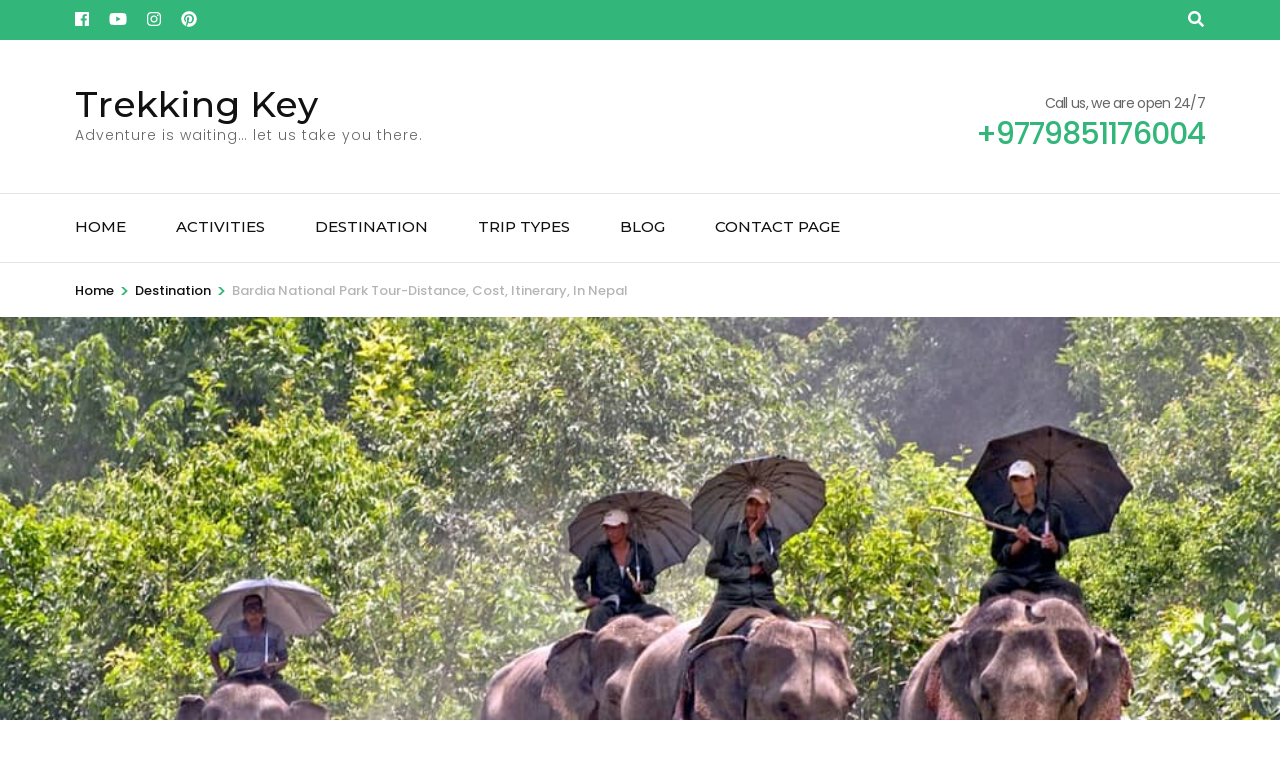

--- FILE ---
content_type: text/html; charset=UTF-8
request_url: https://trekkingkey.com/trip/bardia-national-park/
body_size: 32113
content:
    <!DOCTYPE html>
    <html lang="en-US">
    <head itemscope itemtype="https://schema.org/WebSite">

    <meta charset="UTF-8">
    <meta name="viewport" content="width=device-width, initial-scale=1">
    <link rel="profile" href="https://gmpg.org/xfn/11">
    <meta name='robots' content='index, follow, max-image-preview:large, max-snippet:-1, max-video-preview:-1' />
	<style>img:is([sizes="auto" i], [sizes^="auto," i]) { contain-intrinsic-size: 3000px 1500px }</style>
	
	<!-- This site is optimized with the Yoast SEO plugin v26.4 - https://yoast.com/wordpress/plugins/seo/ -->
	<title>Bardia National Park Tour-Distance, Cost, Itinerary, In Nepal</title>
	<meta name="description" content="Bardia National Park is located in the Bardia district, southwest Nepal.Bardia National Park lies in Nepal&#039;s southern Terai area." />
	<link rel="canonical" href="https://trekkingkey.com/trip/bardia-national-park/" />
	<meta property="og:locale" content="en_US" />
	<meta property="og:type" content="article" />
	<meta property="og:title" content="Bardia National Park Tour-Distance, Cost, Itinerary, In Nepal" />
	<meta property="og:description" content="Bardia National Park is located in the Bardia district, southwest Nepal.Bardia National Park lies in Nepal&#039;s southern Terai area." />
	<meta property="og:url" content="https://trekkingkey.com/trip/bardia-national-park/" />
	<meta property="og:site_name" content="Trekking Key" />
	<meta property="article:modified_time" content="2023-07-02T09:52:29+00:00" />
	<meta property="og:image" content="https://trekkingkey.com/wp-content/uploads/2022/06/The-Bardia-National-Park-Tour.jpg" />
	<meta property="og:image:width" content="990" />
	<meta property="og:image:height" content="490" />
	<meta property="og:image:type" content="image/jpeg" />
	<meta name="twitter:card" content="summary_large_image" />
	<meta name="twitter:label1" content="Est. reading time" />
	<meta name="twitter:data1" content="8 minutes" />
	<script type="application/ld+json" class="yoast-schema-graph">{"@context":"https://schema.org","@graph":[{"@type":"WebPage","@id":"https://trekkingkey.com/trip/bardia-national-park/","url":"https://trekkingkey.com/trip/bardia-national-park/","name":"Bardia National Park Tour-Distance, Cost, Itinerary, In Nepal","isPartOf":{"@id":"https://trekkingkey.com/#website"},"primaryImageOfPage":{"@id":"https://trekkingkey.com/trip/bardia-national-park/#primaryimage"},"image":{"@id":"https://trekkingkey.com/trip/bardia-national-park/#primaryimage"},"thumbnailUrl":"https://trekkingkey.com/wp-content/uploads/2022/06/The-Bardia-National-Park-Tour.jpg","datePublished":"2022-06-12T06:23:57+00:00","dateModified":"2023-07-02T09:52:29+00:00","description":"Bardia National Park is located in the Bardia district, southwest Nepal.Bardia National Park lies in Nepal's southern Terai area.","breadcrumb":{"@id":"https://trekkingkey.com/trip/bardia-national-park/#breadcrumb"},"inLanguage":"en-US","potentialAction":[{"@type":"ReadAction","target":["https://trekkingkey.com/trip/bardia-national-park/"]}]},{"@type":"ImageObject","inLanguage":"en-US","@id":"https://trekkingkey.com/trip/bardia-national-park/#primaryimage","url":"https://trekkingkey.com/wp-content/uploads/2022/06/The-Bardia-National-Park-Tour.jpg","contentUrl":"https://trekkingkey.com/wp-content/uploads/2022/06/The-Bardia-National-Park-Tour.jpg","width":990,"height":490,"caption":"The Bardia National Park Tour"},{"@type":"BreadcrumbList","@id":"https://trekkingkey.com/trip/bardia-national-park/#breadcrumb","itemListElement":[{"@type":"ListItem","position":1,"name":"Home","item":"https://trekkingkey.com/"},{"@type":"ListItem","position":2,"name":"Trips","item":"https://trekkingkey.com/trip/"},{"@type":"ListItem","position":3,"name":"Bardia National Park Tour-Distance, Cost, Itinerary, In Nepal"}]},{"@type":"WebSite","@id":"https://trekkingkey.com/#website","url":"https://trekkingkey.com/","name":"Trekking Key","description":"Adventure is waiting... let us take you there.","potentialAction":[{"@type":"SearchAction","target":{"@type":"EntryPoint","urlTemplate":"https://trekkingkey.com/?s={search_term_string}"},"query-input":{"@type":"PropertyValueSpecification","valueRequired":true,"valueName":"search_term_string"}}],"inLanguage":"en-US"}]}</script>
	<!-- / Yoast SEO plugin. -->


<link rel='dns-prefetch' href='//fonts.googleapis.com' />
<link rel="alternate" type="application/rss+xml" title="Trekking Key &raquo; Feed" href="https://trekkingkey.com/feed/" />
<link rel="alternate" type="application/rss+xml" title="Trekking Key &raquo; Comments Feed" href="https://trekkingkey.com/comments/feed/" />
<link rel="alternate" type="application/rss+xml" title="Trekking Key &raquo; Bardia National Park Tour-Distance, Cost, Itinerary, In Nepal Comments Feed" href="https://trekkingkey.com/trip/bardia-national-park/feed/" />
<script type="text/javascript">
/* <![CDATA[ */
window._wpemojiSettings = {"baseUrl":"https:\/\/s.w.org\/images\/core\/emoji\/16.0.1\/72x72\/","ext":".png","svgUrl":"https:\/\/s.w.org\/images\/core\/emoji\/16.0.1\/svg\/","svgExt":".svg","source":{"wpemoji":"https:\/\/trekkingkey.com\/wp-includes\/js\/wp-emoji.js?ver=6.8.3","twemoji":"https:\/\/trekkingkey.com\/wp-includes\/js\/twemoji.js?ver=6.8.3"}};
/**
 * @output wp-includes/js/wp-emoji-loader.js
 */

/**
 * Emoji Settings as exported in PHP via _print_emoji_detection_script().
 * @typedef WPEmojiSettings
 * @type {object}
 * @property {?object} source
 * @property {?string} source.concatemoji
 * @property {?string} source.twemoji
 * @property {?string} source.wpemoji
 * @property {?boolean} DOMReady
 * @property {?Function} readyCallback
 */

/**
 * Support tests.
 * @typedef SupportTests
 * @type {object}
 * @property {?boolean} flag
 * @property {?boolean} emoji
 */

/**
 * IIFE to detect emoji support and load Twemoji if needed.
 *
 * @param {Window} window
 * @param {Document} document
 * @param {WPEmojiSettings} settings
 */
( function wpEmojiLoader( window, document, settings ) {
	if ( typeof Promise === 'undefined' ) {
		return;
	}

	var sessionStorageKey = 'wpEmojiSettingsSupports';
	var tests = [ 'flag', 'emoji' ];

	/**
	 * Checks whether the browser supports offloading to a Worker.
	 *
	 * @since 6.3.0
	 *
	 * @private
	 *
	 * @returns {boolean}
	 */
	function supportsWorkerOffloading() {
		return (
			typeof Worker !== 'undefined' &&
			typeof OffscreenCanvas !== 'undefined' &&
			typeof URL !== 'undefined' &&
			URL.createObjectURL &&
			typeof Blob !== 'undefined'
		);
	}

	/**
	 * @typedef SessionSupportTests
	 * @type {object}
	 * @property {number} timestamp
	 * @property {SupportTests} supportTests
	 */

	/**
	 * Get support tests from session.
	 *
	 * @since 6.3.0
	 *
	 * @private
	 *
	 * @returns {?SupportTests} Support tests, or null if not set or older than 1 week.
	 */
	function getSessionSupportTests() {
		try {
			/** @type {SessionSupportTests} */
			var item = JSON.parse(
				sessionStorage.getItem( sessionStorageKey )
			);
			if (
				typeof item === 'object' &&
				typeof item.timestamp === 'number' &&
				new Date().valueOf() < item.timestamp + 604800 && // Note: Number is a week in seconds.
				typeof item.supportTests === 'object'
			) {
				return item.supportTests;
			}
		} catch ( e ) {}
		return null;
	}

	/**
	 * Persist the supports in session storage.
	 *
	 * @since 6.3.0
	 *
	 * @private
	 *
	 * @param {SupportTests} supportTests Support tests.
	 */
	function setSessionSupportTests( supportTests ) {
		try {
			/** @type {SessionSupportTests} */
			var item = {
				supportTests: supportTests,
				timestamp: new Date().valueOf()
			};

			sessionStorage.setItem(
				sessionStorageKey,
				JSON.stringify( item )
			);
		} catch ( e ) {}
	}

	/**
	 * Checks if two sets of Emoji characters render the same visually.
	 *
	 * This is used to determine if the browser is rendering an emoji with multiple data points
	 * correctly. set1 is the emoji in the correct form, using a zero-width joiner. set2 is the emoji
	 * in the incorrect form, using a zero-width space. If the two sets render the same, then the browser
	 * does not support the emoji correctly.
	 *
	 * This function may be serialized to run in a Worker. Therefore, it cannot refer to variables from the containing
	 * scope. Everything must be passed by parameters.
	 *
	 * @since 4.9.0
	 *
	 * @private
	 *
	 * @param {CanvasRenderingContext2D} context 2D Context.
	 * @param {string} set1 Set of Emoji to test.
	 * @param {string} set2 Set of Emoji to test.
	 *
	 * @return {boolean} True if the two sets render the same.
	 */
	function emojiSetsRenderIdentically( context, set1, set2 ) {
		// Cleanup from previous test.
		context.clearRect( 0, 0, context.canvas.width, context.canvas.height );
		context.fillText( set1, 0, 0 );
		var rendered1 = new Uint32Array(
			context.getImageData(
				0,
				0,
				context.canvas.width,
				context.canvas.height
			).data
		);

		// Cleanup from previous test.
		context.clearRect( 0, 0, context.canvas.width, context.canvas.height );
		context.fillText( set2, 0, 0 );
		var rendered2 = new Uint32Array(
			context.getImageData(
				0,
				0,
				context.canvas.width,
				context.canvas.height
			).data
		);

		return rendered1.every( function ( rendered2Data, index ) {
			return rendered2Data === rendered2[ index ];
		} );
	}

	/**
	 * Checks if the center point of a single emoji is empty.
	 *
	 * This is used to determine if the browser is rendering an emoji with a single data point
	 * correctly. The center point of an incorrectly rendered emoji will be empty. A correctly
	 * rendered emoji will have a non-zero value at the center point.
	 *
	 * This function may be serialized to run in a Worker. Therefore, it cannot refer to variables from the containing
	 * scope. Everything must be passed by parameters.
	 *
	 * @since 6.8.2
	 *
	 * @private
	 *
	 * @param {CanvasRenderingContext2D} context 2D Context.
	 * @param {string} emoji Emoji to test.
	 *
	 * @return {boolean} True if the center point is empty.
	 */
	function emojiRendersEmptyCenterPoint( context, emoji ) {
		// Cleanup from previous test.
		context.clearRect( 0, 0, context.canvas.width, context.canvas.height );
		context.fillText( emoji, 0, 0 );

		// Test if the center point (16, 16) is empty (0,0,0,0).
		var centerPoint = context.getImageData(16, 16, 1, 1);
		for ( var i = 0; i < centerPoint.data.length; i++ ) {
			if ( centerPoint.data[ i ] !== 0 ) {
				// Stop checking the moment it's known not to be empty.
				return false;
			}
		}

		return true;
	}

	/**
	 * Determines if the browser properly renders Emoji that Twemoji can supplement.
	 *
	 * This function may be serialized to run in a Worker. Therefore, it cannot refer to variables from the containing
	 * scope. Everything must be passed by parameters.
	 *
	 * @since 4.2.0
	 *
	 * @private
	 *
	 * @param {CanvasRenderingContext2D} context 2D Context.
	 * @param {string} type Whether to test for support of "flag" or "emoji".
	 * @param {Function} emojiSetsRenderIdentically Reference to emojiSetsRenderIdentically function, needed due to minification.
	 * @param {Function} emojiRendersEmptyCenterPoint Reference to emojiRendersEmptyCenterPoint function, needed due to minification.
	 *
	 * @return {boolean} True if the browser can render emoji, false if it cannot.
	 */
	function browserSupportsEmoji( context, type, emojiSetsRenderIdentically, emojiRendersEmptyCenterPoint ) {
		var isIdentical;

		switch ( type ) {
			case 'flag':
				/*
				 * Test for Transgender flag compatibility. Added in Unicode 13.
				 *
				 * To test for support, we try to render it, and compare the rendering to how it would look if
				 * the browser doesn't render it correctly (white flag emoji + transgender symbol).
				 */
				isIdentical = emojiSetsRenderIdentically(
					context,
					'\uD83C\uDFF3\uFE0F\u200D\u26A7\uFE0F', // as a zero-width joiner sequence
					'\uD83C\uDFF3\uFE0F\u200B\u26A7\uFE0F' // separated by a zero-width space
				);

				if ( isIdentical ) {
					return false;
				}

				/*
				 * Test for Sark flag compatibility. This is the least supported of the letter locale flags,
				 * so gives us an easy test for full support.
				 *
				 * To test for support, we try to render it, and compare the rendering to how it would look if
				 * the browser doesn't render it correctly ([C] + [Q]).
				 */
				isIdentical = emojiSetsRenderIdentically(
					context,
					'\uD83C\uDDE8\uD83C\uDDF6', // as the sequence of two code points
					'\uD83C\uDDE8\u200B\uD83C\uDDF6' // as the two code points separated by a zero-width space
				);

				if ( isIdentical ) {
					return false;
				}

				/*
				 * Test for English flag compatibility. England is a country in the United Kingdom, it
				 * does not have a two letter locale code but rather a five letter sub-division code.
				 *
				 * To test for support, we try to render it, and compare the rendering to how it would look if
				 * the browser doesn't render it correctly (black flag emoji + [G] + [B] + [E] + [N] + [G]).
				 */
				isIdentical = emojiSetsRenderIdentically(
					context,
					// as the flag sequence
					'\uD83C\uDFF4\uDB40\uDC67\uDB40\uDC62\uDB40\uDC65\uDB40\uDC6E\uDB40\uDC67\uDB40\uDC7F',
					// with each code point separated by a zero-width space
					'\uD83C\uDFF4\u200B\uDB40\uDC67\u200B\uDB40\uDC62\u200B\uDB40\uDC65\u200B\uDB40\uDC6E\u200B\uDB40\uDC67\u200B\uDB40\uDC7F'
				);

				return ! isIdentical;
			case 'emoji':
				/*
				 * Does Emoji 16.0 cause the browser to go splat?
				 *
				 * To test for Emoji 16.0 support, try to render a new emoji: Splatter.
				 *
				 * The splatter emoji is a single code point emoji. Testing for browser support
				 * required testing the center point of the emoji to see if it is empty.
				 *
				 * 0xD83E 0xDEDF (\uD83E\uDEDF) == 🫟 Splatter.
				 *
				 * When updating this test, please ensure that the emoji is either a single code point
				 * or switch to using the emojiSetsRenderIdentically function and testing with a zero-width
				 * joiner vs a zero-width space.
				 */
				var notSupported = emojiRendersEmptyCenterPoint( context, '\uD83E\uDEDF' );
				return ! notSupported;
		}

		return false;
	}

	/**
	 * Checks emoji support tests.
	 *
	 * This function may be serialized to run in a Worker. Therefore, it cannot refer to variables from the containing
	 * scope. Everything must be passed by parameters.
	 *
	 * @since 6.3.0
	 *
	 * @private
	 *
	 * @param {string[]} tests Tests.
	 * @param {Function} browserSupportsEmoji Reference to browserSupportsEmoji function, needed due to minification.
	 * @param {Function} emojiSetsRenderIdentically Reference to emojiSetsRenderIdentically function, needed due to minification.
	 * @param {Function} emojiRendersEmptyCenterPoint Reference to emojiRendersEmptyCenterPoint function, needed due to minification.
	 *
	 * @return {SupportTests} Support tests.
	 */
	function testEmojiSupports( tests, browserSupportsEmoji, emojiSetsRenderIdentically, emojiRendersEmptyCenterPoint ) {
		var canvas;
		if (
			typeof WorkerGlobalScope !== 'undefined' &&
			self instanceof WorkerGlobalScope
		) {
			canvas = new OffscreenCanvas( 300, 150 ); // Dimensions are default for HTMLCanvasElement.
		} else {
			canvas = document.createElement( 'canvas' );
		}

		var context = canvas.getContext( '2d', { willReadFrequently: true } );

		/*
		 * Chrome on OS X added native emoji rendering in M41. Unfortunately,
		 * it doesn't work when the font is bolder than 500 weight. So, we
		 * check for bold rendering support to avoid invisible emoji in Chrome.
		 */
		context.textBaseline = 'top';
		context.font = '600 32px Arial';

		var supports = {};
		tests.forEach( function ( test ) {
			supports[ test ] = browserSupportsEmoji( context, test, emojiSetsRenderIdentically, emojiRendersEmptyCenterPoint );
		} );
		return supports;
	}

	/**
	 * Adds a script to the head of the document.
	 *
	 * @ignore
	 *
	 * @since 4.2.0
	 *
	 * @param {string} src The url where the script is located.
	 *
	 * @return {void}
	 */
	function addScript( src ) {
		var script = document.createElement( 'script' );
		script.src = src;
		script.defer = true;
		document.head.appendChild( script );
	}

	settings.supports = {
		everything: true,
		everythingExceptFlag: true
	};

	// Create a promise for DOMContentLoaded since the worker logic may finish after the event has fired.
	var domReadyPromise = new Promise( function ( resolve ) {
		document.addEventListener( 'DOMContentLoaded', resolve, {
			once: true
		} );
	} );

	// Obtain the emoji support from the browser, asynchronously when possible.
	new Promise( function ( resolve ) {
		var supportTests = getSessionSupportTests();
		if ( supportTests ) {
			resolve( supportTests );
			return;
		}

		if ( supportsWorkerOffloading() ) {
			try {
				// Note that the functions are being passed as arguments due to minification.
				var workerScript =
					'postMessage(' +
					testEmojiSupports.toString() +
					'(' +
					[
						JSON.stringify( tests ),
						browserSupportsEmoji.toString(),
						emojiSetsRenderIdentically.toString(),
						emojiRendersEmptyCenterPoint.toString()
					].join( ',' ) +
					'));';
				var blob = new Blob( [ workerScript ], {
					type: 'text/javascript'
				} );
				var worker = new Worker( URL.createObjectURL( blob ), { name: 'wpTestEmojiSupports' } );
				worker.onmessage = function ( event ) {
					supportTests = event.data;
					setSessionSupportTests( supportTests );
					worker.terminate();
					resolve( supportTests );
				};
				return;
			} catch ( e ) {}
		}

		supportTests = testEmojiSupports( tests, browserSupportsEmoji, emojiSetsRenderIdentically, emojiRendersEmptyCenterPoint );
		setSessionSupportTests( supportTests );
		resolve( supportTests );
	} )
		// Once the browser emoji support has been obtained from the session, finalize the settings.
		.then( function ( supportTests ) {
			/*
			 * Tests the browser support for flag emojis and other emojis, and adjusts the
			 * support settings accordingly.
			 */
			for ( var test in supportTests ) {
				settings.supports[ test ] = supportTests[ test ];

				settings.supports.everything =
					settings.supports.everything && settings.supports[ test ];

				if ( 'flag' !== test ) {
					settings.supports.everythingExceptFlag =
						settings.supports.everythingExceptFlag &&
						settings.supports[ test ];
				}
			}

			settings.supports.everythingExceptFlag =
				settings.supports.everythingExceptFlag &&
				! settings.supports.flag;

			// Sets DOMReady to false and assigns a ready function to settings.
			settings.DOMReady = false;
			settings.readyCallback = function () {
				settings.DOMReady = true;
			};
		} )
		.then( function () {
			return domReadyPromise;
		} )
		.then( function () {
			// When the browser can not render everything we need to load a polyfill.
			if ( ! settings.supports.everything ) {
				settings.readyCallback();

				var src = settings.source || {};

				if ( src.concatemoji ) {
					addScript( src.concatemoji );
				} else if ( src.wpemoji && src.twemoji ) {
					addScript( src.twemoji );
					addScript( src.wpemoji );
				}
			}
		} );
} )( window, document, window._wpemojiSettings );

/* ]]> */
</script>
<style id='wp-emoji-styles-inline-css' type='text/css'>

	img.wp-smiley, img.emoji {
		display: inline !important;
		border: none !important;
		box-shadow: none !important;
		height: 1em !important;
		width: 1em !important;
		margin: 0 0.07em !important;
		vertical-align: -0.1em !important;
		background: none !important;
		padding: 0 !important;
	}
</style>
<link rel='stylesheet' id='wp-block-library-css' href='https://trekkingkey.com/wp-includes/css/dist/block-library/style.css?ver=6.8.3' type='text/css' media='all' />
<style id='classic-theme-styles-inline-css' type='text/css'>
/**
 * These rules are needed for backwards compatibility.
 * They should match the button element rules in the base theme.json file.
 */
.wp-block-button__link {
	color: #ffffff;
	background-color: #32373c;
	border-radius: 9999px; /* 100% causes an oval, but any explicit but really high value retains the pill shape. */

	/* This needs a low specificity so it won't override the rules from the button element if defined in theme.json. */
	box-shadow: none;
	text-decoration: none;

	/* The extra 2px are added to size solids the same as the outline versions.*/
	padding: calc(0.667em + 2px) calc(1.333em + 2px);

	font-size: 1.125em;
}

.wp-block-file__button {
	background: #32373c;
	color: #ffffff;
	text-decoration: none;
}

</style>
<style id='global-styles-inline-css' type='text/css'>
:root{--wp--preset--aspect-ratio--square: 1;--wp--preset--aspect-ratio--4-3: 4/3;--wp--preset--aspect-ratio--3-4: 3/4;--wp--preset--aspect-ratio--3-2: 3/2;--wp--preset--aspect-ratio--2-3: 2/3;--wp--preset--aspect-ratio--16-9: 16/9;--wp--preset--aspect-ratio--9-16: 9/16;--wp--preset--color--black: #000000;--wp--preset--color--cyan-bluish-gray: #abb8c3;--wp--preset--color--white: #ffffff;--wp--preset--color--pale-pink: #f78da7;--wp--preset--color--vivid-red: #cf2e2e;--wp--preset--color--luminous-vivid-orange: #ff6900;--wp--preset--color--luminous-vivid-amber: #fcb900;--wp--preset--color--light-green-cyan: #7bdcb5;--wp--preset--color--vivid-green-cyan: #00d084;--wp--preset--color--pale-cyan-blue: #8ed1fc;--wp--preset--color--vivid-cyan-blue: #0693e3;--wp--preset--color--vivid-purple: #9b51e0;--wp--preset--gradient--vivid-cyan-blue-to-vivid-purple: linear-gradient(135deg,rgba(6,147,227,1) 0%,rgb(155,81,224) 100%);--wp--preset--gradient--light-green-cyan-to-vivid-green-cyan: linear-gradient(135deg,rgb(122,220,180) 0%,rgb(0,208,130) 100%);--wp--preset--gradient--luminous-vivid-amber-to-luminous-vivid-orange: linear-gradient(135deg,rgba(252,185,0,1) 0%,rgba(255,105,0,1) 100%);--wp--preset--gradient--luminous-vivid-orange-to-vivid-red: linear-gradient(135deg,rgba(255,105,0,1) 0%,rgb(207,46,46) 100%);--wp--preset--gradient--very-light-gray-to-cyan-bluish-gray: linear-gradient(135deg,rgb(238,238,238) 0%,rgb(169,184,195) 100%);--wp--preset--gradient--cool-to-warm-spectrum: linear-gradient(135deg,rgb(74,234,220) 0%,rgb(151,120,209) 20%,rgb(207,42,186) 40%,rgb(238,44,130) 60%,rgb(251,105,98) 80%,rgb(254,248,76) 100%);--wp--preset--gradient--blush-light-purple: linear-gradient(135deg,rgb(255,206,236) 0%,rgb(152,150,240) 100%);--wp--preset--gradient--blush-bordeaux: linear-gradient(135deg,rgb(254,205,165) 0%,rgb(254,45,45) 50%,rgb(107,0,62) 100%);--wp--preset--gradient--luminous-dusk: linear-gradient(135deg,rgb(255,203,112) 0%,rgb(199,81,192) 50%,rgb(65,88,208) 100%);--wp--preset--gradient--pale-ocean: linear-gradient(135deg,rgb(255,245,203) 0%,rgb(182,227,212) 50%,rgb(51,167,181) 100%);--wp--preset--gradient--electric-grass: linear-gradient(135deg,rgb(202,248,128) 0%,rgb(113,206,126) 100%);--wp--preset--gradient--midnight: linear-gradient(135deg,rgb(2,3,129) 0%,rgb(40,116,252) 100%);--wp--preset--font-size--small: 13px;--wp--preset--font-size--medium: 20px;--wp--preset--font-size--large: 36px;--wp--preset--font-size--x-large: 42px;--wp--preset--spacing--20: 0.44rem;--wp--preset--spacing--30: 0.67rem;--wp--preset--spacing--40: 1rem;--wp--preset--spacing--50: 1.5rem;--wp--preset--spacing--60: 2.25rem;--wp--preset--spacing--70: 3.38rem;--wp--preset--spacing--80: 5.06rem;--wp--preset--shadow--natural: 6px 6px 9px rgba(0, 0, 0, 0.2);--wp--preset--shadow--deep: 12px 12px 50px rgba(0, 0, 0, 0.4);--wp--preset--shadow--sharp: 6px 6px 0px rgba(0, 0, 0, 0.2);--wp--preset--shadow--outlined: 6px 6px 0px -3px rgba(255, 255, 255, 1), 6px 6px rgba(0, 0, 0, 1);--wp--preset--shadow--crisp: 6px 6px 0px rgba(0, 0, 0, 1);}:where(.is-layout-flex){gap: 0.5em;}:where(.is-layout-grid){gap: 0.5em;}body .is-layout-flex{display: flex;}.is-layout-flex{flex-wrap: wrap;align-items: center;}.is-layout-flex > :is(*, div){margin: 0;}body .is-layout-grid{display: grid;}.is-layout-grid > :is(*, div){margin: 0;}:where(.wp-block-columns.is-layout-flex){gap: 2em;}:where(.wp-block-columns.is-layout-grid){gap: 2em;}:where(.wp-block-post-template.is-layout-flex){gap: 1.25em;}:where(.wp-block-post-template.is-layout-grid){gap: 1.25em;}.has-black-color{color: var(--wp--preset--color--black) !important;}.has-cyan-bluish-gray-color{color: var(--wp--preset--color--cyan-bluish-gray) !important;}.has-white-color{color: var(--wp--preset--color--white) !important;}.has-pale-pink-color{color: var(--wp--preset--color--pale-pink) !important;}.has-vivid-red-color{color: var(--wp--preset--color--vivid-red) !important;}.has-luminous-vivid-orange-color{color: var(--wp--preset--color--luminous-vivid-orange) !important;}.has-luminous-vivid-amber-color{color: var(--wp--preset--color--luminous-vivid-amber) !important;}.has-light-green-cyan-color{color: var(--wp--preset--color--light-green-cyan) !important;}.has-vivid-green-cyan-color{color: var(--wp--preset--color--vivid-green-cyan) !important;}.has-pale-cyan-blue-color{color: var(--wp--preset--color--pale-cyan-blue) !important;}.has-vivid-cyan-blue-color{color: var(--wp--preset--color--vivid-cyan-blue) !important;}.has-vivid-purple-color{color: var(--wp--preset--color--vivid-purple) !important;}.has-black-background-color{background-color: var(--wp--preset--color--black) !important;}.has-cyan-bluish-gray-background-color{background-color: var(--wp--preset--color--cyan-bluish-gray) !important;}.has-white-background-color{background-color: var(--wp--preset--color--white) !important;}.has-pale-pink-background-color{background-color: var(--wp--preset--color--pale-pink) !important;}.has-vivid-red-background-color{background-color: var(--wp--preset--color--vivid-red) !important;}.has-luminous-vivid-orange-background-color{background-color: var(--wp--preset--color--luminous-vivid-orange) !important;}.has-luminous-vivid-amber-background-color{background-color: var(--wp--preset--color--luminous-vivid-amber) !important;}.has-light-green-cyan-background-color{background-color: var(--wp--preset--color--light-green-cyan) !important;}.has-vivid-green-cyan-background-color{background-color: var(--wp--preset--color--vivid-green-cyan) !important;}.has-pale-cyan-blue-background-color{background-color: var(--wp--preset--color--pale-cyan-blue) !important;}.has-vivid-cyan-blue-background-color{background-color: var(--wp--preset--color--vivid-cyan-blue) !important;}.has-vivid-purple-background-color{background-color: var(--wp--preset--color--vivid-purple) !important;}.has-black-border-color{border-color: var(--wp--preset--color--black) !important;}.has-cyan-bluish-gray-border-color{border-color: var(--wp--preset--color--cyan-bluish-gray) !important;}.has-white-border-color{border-color: var(--wp--preset--color--white) !important;}.has-pale-pink-border-color{border-color: var(--wp--preset--color--pale-pink) !important;}.has-vivid-red-border-color{border-color: var(--wp--preset--color--vivid-red) !important;}.has-luminous-vivid-orange-border-color{border-color: var(--wp--preset--color--luminous-vivid-orange) !important;}.has-luminous-vivid-amber-border-color{border-color: var(--wp--preset--color--luminous-vivid-amber) !important;}.has-light-green-cyan-border-color{border-color: var(--wp--preset--color--light-green-cyan) !important;}.has-vivid-green-cyan-border-color{border-color: var(--wp--preset--color--vivid-green-cyan) !important;}.has-pale-cyan-blue-border-color{border-color: var(--wp--preset--color--pale-cyan-blue) !important;}.has-vivid-cyan-blue-border-color{border-color: var(--wp--preset--color--vivid-cyan-blue) !important;}.has-vivid-purple-border-color{border-color: var(--wp--preset--color--vivid-purple) !important;}.has-vivid-cyan-blue-to-vivid-purple-gradient-background{background: var(--wp--preset--gradient--vivid-cyan-blue-to-vivid-purple) !important;}.has-light-green-cyan-to-vivid-green-cyan-gradient-background{background: var(--wp--preset--gradient--light-green-cyan-to-vivid-green-cyan) !important;}.has-luminous-vivid-amber-to-luminous-vivid-orange-gradient-background{background: var(--wp--preset--gradient--luminous-vivid-amber-to-luminous-vivid-orange) !important;}.has-luminous-vivid-orange-to-vivid-red-gradient-background{background: var(--wp--preset--gradient--luminous-vivid-orange-to-vivid-red) !important;}.has-very-light-gray-to-cyan-bluish-gray-gradient-background{background: var(--wp--preset--gradient--very-light-gray-to-cyan-bluish-gray) !important;}.has-cool-to-warm-spectrum-gradient-background{background: var(--wp--preset--gradient--cool-to-warm-spectrum) !important;}.has-blush-light-purple-gradient-background{background: var(--wp--preset--gradient--blush-light-purple) !important;}.has-blush-bordeaux-gradient-background{background: var(--wp--preset--gradient--blush-bordeaux) !important;}.has-luminous-dusk-gradient-background{background: var(--wp--preset--gradient--luminous-dusk) !important;}.has-pale-ocean-gradient-background{background: var(--wp--preset--gradient--pale-ocean) !important;}.has-electric-grass-gradient-background{background: var(--wp--preset--gradient--electric-grass) !important;}.has-midnight-gradient-background{background: var(--wp--preset--gradient--midnight) !important;}.has-small-font-size{font-size: var(--wp--preset--font-size--small) !important;}.has-medium-font-size{font-size: var(--wp--preset--font-size--medium) !important;}.has-large-font-size{font-size: var(--wp--preset--font-size--large) !important;}.has-x-large-font-size{font-size: var(--wp--preset--font-size--x-large) !important;}
:where(.wp-block-post-template.is-layout-flex){gap: 1.25em;}:where(.wp-block-post-template.is-layout-grid){gap: 1.25em;}
:where(.wp-block-columns.is-layout-flex){gap: 2em;}:where(.wp-block-columns.is-layout-grid){gap: 2em;}
:root :where(.wp-block-pullquote){font-size: 1.5em;line-height: 1.6;}
</style>
<link rel='stylesheet' id='wte-fpickr-css' href='https://trekkingkey.com/wp-content/plugins/wp-travel-engine/assets/lib/flatpickr-4.6.9/fpickr.css?ver=4.6.9' type='text/css' media='all' />
<link rel='stylesheet' id='single-trip-css' href='https://trekkingkey.com/wp-content/plugins/wp-travel-engine/dist/public/single-trip.css?ver=1766161524' type='text/css' media='all' />
<link rel='stylesheet' id='style-trip-booking-modal-css' href='https://trekkingkey.com/wp-content/plugins/wp-travel-engine/dist/public/components/style-trip-booking-modal.css?ver=1766161524' type='text/css' media='all' />
<link rel='stylesheet' id='contact-form-7-css' href='https://trekkingkey.com/wp-content/plugins/contact-form-7/includes/css/styles.css?ver=6.1.3' type='text/css' media='all' />
<link rel='stylesheet' id='odometer-css' href='https://trekkingkey.com/wp-content/plugins/travel-agency-companion/public/css/odometer.min.css?ver=0.4.6' type='text/css' media='all' />
<link rel='stylesheet' id='owl-carousel-css' href='https://trekkingkey.com/wp-content/plugins/wp-travel-engine/assets/lib/owl-carousel-2.3.4/owl.carousel.css?ver=6.8.3' type='text/css' media='all' />
<link rel='stylesheet' id='travel-agency-companion-css' href='https://trekkingkey.com/wp-content/plugins/travel-agency-companion/public/css/travel-agency-companion-public.css?ver=1.5.9' type='text/css' media='all' />
<style id='travel-agency-companion-inline-css' type='text/css'>

                    .activities:after{
                        background: url( https://trekkingkey.com/wp-content/plugins/travel-agency-companion/includes/images/img2.jpg ) no-repeat;
                    }
</style>
<link rel='stylesheet' id='animate-css' href='https://trekkingkey.com/wp-content/plugins/wp-travel-engine/assets/lib/animate.css?ver=3.5.2' type='text/css' media='all' />
<link rel='stylesheet' id='travel-agency-google-fonts-css' href='https://fonts.googleapis.com/css?family=Poppins%3A100%2C100i%2C200%2C200i%2C300%2C300i%2C400%2C400i%2C500%2C500i%2C600%2C600i%2C700%2C700i%2C800%2C800i%2C900%2C900i%7CMontserrat%3A100%2C100i%2C200%2C200i%2C300%2C300i%2C400%2C400i%2C500%2C500i%2C600%2C600i%2C700%2C700i%2C800%2C800i%2C900%2C900i&#038;ver=6.8.3#038;display=fallback' type='text/css' media='all' />
<link rel='stylesheet' id='travel-agency-style-css' href='https://trekkingkey.com/wp-content/themes/travel-agency/style.css?ver=1.5.5' type='text/css' media='all' />
<script type="text/javascript" src="https://trekkingkey.com/wp-includes/js/jquery/jquery.js?ver=3.7.1" id="jquery-core-js"></script>
<script type="text/javascript" src="https://trekkingkey.com/wp-includes/js/jquery/jquery-migrate.js?ver=3.4.1" id="jquery-migrate-js"></script>
<script type="text/javascript" src="https://trekkingkey.com/wp-includes/js/dist/redux-routine.js?ver=9473249104d09cb1245d" id="wp-redux-routine-js"></script>
<script type="text/javascript" src="https://trekkingkey.com/wp-content/plugins/wp-travel-engine/assets/lib/redux.min.js?ver=4.0.5" id="wte-redux-js"></script>
<script type="text/javascript" src="https://trekkingkey.com/wp-includes/js/dist/development/react-refresh-runtime.js?ver=8f1acdfb845f670b0ef2" id="wp-react-refresh-runtime-js"></script>
<script type="text/javascript" src="https://trekkingkey.com/wp-includes/js/dist/development/react-refresh-entry.js?ver=461b2e321e6e009f2209" id="wp-react-refresh-entry-js"></script>
<link rel="https://api.w.org/" href="https://trekkingkey.com/wp-json/" /><link rel="alternate" title="JSON" type="application/json" href="https://trekkingkey.com/wp-json/wp/v2/trip/3122" /><link rel="EditURI" type="application/rsd+xml" title="RSD" href="https://trekkingkey.com/xmlrpc.php?rsd" />
<meta name="generator" content="WordPress 6.8.3" />
<link rel='shortlink' href='https://trekkingkey.com/?p=3122' />
<link rel="alternate" title="oEmbed (JSON)" type="application/json+oembed" href="https://trekkingkey.com/wp-json/oembed/1.0/embed?url=https%3A%2F%2Ftrekkingkey.com%2Ftrip%2Fbardia-national-park%2F" />
<link rel="alternate" title="oEmbed (XML)" type="text/xml+oembed" href="https://trekkingkey.com/wp-json/oembed/1.0/embed?url=https%3A%2F%2Ftrekkingkey.com%2Ftrip%2Fbardia-national-park%2F&#038;format=xml" />
		<style>.wpte-bf-book-summary .wpte-bf-trip-name-wrap{display:flex;flex-direction:column;align-items:flex-start}.wpte-bf-trip-code{margin:15px 0 0 0;padding:3px 15px;font-size:15px;letter-spacing:.5px;line-height:1.7;background:var(--primary-color);color:rgba(255,255,255,.85);border-radius:3px;order:3;font-style:italic}.wpte-bf-trip-code span{font-style:normal;font-weight:600}</style>
		<style type="text/css">.recentcomments a{display:inline !important;padding:0 !important;margin:0 !important;}</style><link rel="icon" href="https://trekkingkey.com/wp-content/uploads/2021/03/cropped-favicon-32x32.png" sizes="32x32" />
<link rel="icon" href="https://trekkingkey.com/wp-content/uploads/2021/03/cropped-favicon-192x192.png" sizes="192x192" />
<link rel="apple-touch-icon" href="https://trekkingkey.com/wp-content/uploads/2021/03/cropped-favicon-180x180.png" />
<meta name="msapplication-TileImage" content="https://trekkingkey.com/wp-content/uploads/2021/03/cropped-favicon-270x270.png" />

</head>

<body class="wp-singular trip-template-default single single-trip postid-3122 wp-theme-travel-agency wptravelengine_670 wptravelengine_css_v2 wpte_has-tooltip" itemscope itemtype="https://schema.org/WebPage">
	
    <div id="page" class="site">
        <a class="skip-link screen-reader-text" href="#acc-content">Skip to content (Press Enter)</a>
        <header id="masthead" class="site-header" itemscope itemtype="https://schema.org/WPHeader">
		
        <div class="header-holder">			
                        <div class="header-t">
				<div class="container">
					    <ul class="social-networks">
    	            <li><a href="https://www.facebook.com/TravelStoriesNepal" target="_blank" rel="nofollow"><i class="fab fa-facebook"></i></a></li>    	   
    	            <li><a href="#" target="_blank" rel="nofollow"><i class="fab fa-youtube"></i></a></li>    	   
    	            <li><a href="#" target="_blank" rel="nofollow"><i class="fab fa-instagram"></i></a></li>    	   
    	            <li><a href="" target="_blank" rel="nofollow"><i class="fab fa-pinterest"></i></a></li>    	   
    		</ul>
    					<div class="tools">
						        <div class="form-section">
            <button id="btn-search" class="search-btn" data-toggle-target=".header-search-modal" data-toggle-body-class="showing-search-modal" aria-expanded="false" data-set-focus=".header-search-modal .search-field">
                <span class="fa fa-search"></span>
            </button>

            <div class="form-holder search header-searh-wrap header-search-modal cover-modal" data-modal-target-string=".header-search-modal">
                <div>
                    <form role="search" method="get" class="search-form" action="https://trekkingkey.com/">
				<label>
					<span class="screen-reader-text">Search for:</span>
					<input type="search" class="search-field" placeholder="Search &hellip;" value="" name="s" />
				</label>
				<input type="submit" class="search-submit" value="Search" />
			</form>                    <button class="btn-form-close" data-toggle-target=".header-search-modal" data-toggle-body-class="showing-search-modal" aria-expanded="false" data-set-focus=".header-search-modal">  </button>
                </div>
            </div>
    	</div><!-- .form-section -->
        						
					</div>                     
				</div>
			</div> <!-- header-t ends -->
                        
            <div class="header-b">
				<div class="container">
					<div class="site-branding" itemscope itemtype="https://schema.org/Organization">
						                        <div class="text-logo">
							                                <p class="site-title" itemprop="name"><a href="https://trekkingkey.com/" rel="home" itemprop="url">Trekking Key</a></p>
                                                            <p class="site-description" itemprop="description">Adventure is waiting&#8230; let us take you there.</p>
                                                    </div>
                    </div><!-- .site-branding -->
                    
                                        <div class="right">
                        <span class="phone-label">Call us, we are open 24/7</span><a href="https://wa.me/+9779851176004" class="tel-link"><span class="phone">+9779851176004</span></a>                    </div>
                                        
				</div>
			</div> <!-- header-b ends -->
                        
		</div> <!-- header-holder ends -->
		
        <div class="nav-holder">
			<div class="container">
                <a href="https://trekkingkey.com/" class="home-link"><i class="fa fa-home"></i></a>

                <div class="mobile-menu-wrapper">
                    <button id="primary-toggle-button" data-toggle-target=".main-menu-modal" data-toggle-body-class="showing-main-menu-modal" aria-expanded="false" data-set-focus=".close-main-nav-toggle">MENU<i class="fa fa-bars"></i></button>

                    <nav id="mobile-site-navigation" class="main-navigation mobile-navigation">        
                        <div class="primary-menu-list main-menu-modal cover-modal" data-modal-target-string=".main-menu-modal">
                            <button class="close close-main-nav-toggle" data-toggle-target=".main-menu-modal" data-toggle-body-class="showing-main-menu-modal" aria-expanded="false" data-set-focus=".main-menu-modal">
                                CLOSE                                <i class="fas fa-times"></i>
                            </button>
                            <div class="mobile-menu" aria-label="Mobile">
                                <div class="menu-primary-container"><ul id="mobile-primary-menu" class="nav-menu main-menu-modal"><li id="menu-item-9053" class="menu-item menu-item-type-post_type menu-item-object-page menu-item-home menu-item-9053"><a href="https://trekkingkey.com/">Home</a></li>
<li id="menu-item-9054" class="menu-item menu-item-type-post_type menu-item-object-page menu-item-9054"><a href="https://trekkingkey.com/activities-2/">Activities</a></li>
<li id="menu-item-9055" class="menu-item menu-item-type-post_type menu-item-object-page menu-item-9055"><a href="https://trekkingkey.com/destination-2-2/">Destination</a></li>
<li id="menu-item-9056" class="menu-item menu-item-type-post_type menu-item-object-page menu-item-9056"><a href="https://trekkingkey.com/trip-types-2/">Trip Types</a></li>
<li id="menu-item-9057" class="menu-item menu-item-type-post_type menu-item-object-page current_page_parent menu-item-9057"><a href="https://trekkingkey.com/blog/">Blog</a></li>
<li id="menu-item-9058" class="menu-item menu-item-type-post_type menu-item-object-page menu-item-9058"><a href="https://trekkingkey.com/contact-page/">Contact Page</a></li>
</ul></div>                            </div>
                        </div>
                    </nav><!-- #mobile-site-navigation -->
                </div>

                <nav id="site-navigation" class="main-navigation" itemscope itemtype="https://schema.org/SiteNavigationElement">
        			<div class="menu-primary-container"><ul id="primary-menu" class="menu"><li class="menu-item menu-item-type-post_type menu-item-object-page menu-item-home menu-item-9053"><a href="https://trekkingkey.com/">Home</a></li>
<li class="menu-item menu-item-type-post_type menu-item-object-page menu-item-9054"><a href="https://trekkingkey.com/activities-2/">Activities</a></li>
<li class="menu-item menu-item-type-post_type menu-item-object-page menu-item-9055"><a href="https://trekkingkey.com/destination-2-2/">Destination</a></li>
<li class="menu-item menu-item-type-post_type menu-item-object-page menu-item-9056"><a href="https://trekkingkey.com/trip-types-2/">Trip Types</a></li>
<li class="menu-item menu-item-type-post_type menu-item-object-page current_page_parent menu-item-9057"><a href="https://trekkingkey.com/blog/">Blog</a></li>
<li class="menu-item menu-item-type-post_type menu-item-object-page menu-item-9058"><a href="https://trekkingkey.com/contact-page/">Contact Page</a></li>
</ul></div>        		</nav><!-- #site-navigation --> 
			</div>
		</div> <!-- nav-holder ends -->
        
	</header> <!-- header ends -->
    <div class="top-bar"><div class="container"><div id="crumbs" itemscope itemtype="https://schema.org/BreadcrumbList"><span itemprop="itemListElement" itemscope itemtype="https://schema.org/ListItem"><a itemprop="item" href="https://trekkingkey.com"><span itemprop="name">Home</span></a><meta itemprop="position" content="1" /><span class="separator">&gt;</span></span><span itemprop="itemListElement" itemscope itemtype="https://schema.org/ListItem"><a itemprop="item" href="https://trekkingkey.com/destination/"><span itemprop="name">Destination</span></a><meta itemprop="position" content="2" /><span class="separator">&gt;</span></span><span class="current" itemprop="itemListElement" itemscope itemtype="https://schema.org/ListItem"><a href="https://trekkingkey.com/trip/bardia-national-park/" itemprop="item"><span itemprop="name">Bardia National Park Tour-Distance, Cost, Itinerary, In Nepal</span></a><meta itemprop="position" content="3" /></span></div></div></div><div id="acc-content"><!-- For accessibility purpose -->    <div id="content" class="site-content">
        <div class="container">
                

        <header class="page-header">
                </header><!-- .page-header -->
                        <div class="row">
                
	<div style="width: 100%;"> <!-- Wrap to avoid design issue  -->

<div id="wte-crumbs">
	</div>

<div class="wpte-gallery-wrapper__multi-banners"><div class="wpte-gallery-wrapper banner-layout-default">
	<div class="wpte-trip-feat-img"><img width="990" height="490" src="https://trekkingkey.com/wp-content/uploads/2022/06/The-Bardia-National-Park-Tour.jpg" class="attachment-full size-full" alt="The Bardia National Park Tour" decoding="async" fetchpriority="high" srcset="https://trekkingkey.com/wp-content/uploads/2022/06/The-Bardia-National-Park-Tour.jpg 990w, https://trekkingkey.com/wp-content/uploads/2022/06/The-Bardia-National-Park-Tour-300x148.jpg 300w, https://trekkingkey.com/wp-content/uploads/2022/06/The-Bardia-National-Park-Tour-768x380.jpg 768w, https://trekkingkey.com/wp-content/uploads/2022/06/The-Bardia-National-Park-Tour-121x60.jpg 121w" /></div></div></div>
<div id="wp-travel-trip-wrapper" class="trip-content-area">
	<div class="row">
		<div id="primary" class="content-area">
			
		<main class="site-main">
	<article id="post-3122" class="trip-post post-3122 trip type-trip status-publish has-post-thumbnail hentry">
		<header class="entry-header">
	<h1 class="entry-title" itemprop="name">
		Bardia National Park Tour-Distance, Cost, Itinerary, In Nepal	</h1>
	<!-- Display duration -->
	<span class="wte-title-duration">
		
				<span class="duration">
					4				</span>
				<span class="days">
					Days			</span>
			</span>

	
	<!-- ./ Display duraiton -->
	</header>
<!-- ./entry-header -->

<div class="entry-content">
	
	<div class="trip-post-content">
		<h2>Introduction To Bardia National Park Tour In Nepal</h2>
<p><strong>Bardia National Park Tour</strong> is located in the Bardia district, southwest Nepal. Roads connect this district to Kathmandu. To reach Bardia by air, one must first fly to Nepalgunj, a large city and renowned tourist destination, and then drive to the national park.</p>
<p><strong>Bardia National Park</strong> lies in Nepal&#8217;s southern Terai area. This unpopulated <strong>park</strong> is one of the greatest for spotting Royal Bengal tigers. The park is 968 km2 and has an average elevation of 415 m. (374 sq mi).</p>
<p>Nature and wildlife lovers will love Bardia National Park. We&#8217;ll fly to Nepalgunj first. After a two-hour drive from Nepalgunj, we&#8217;ll check into our resort and receive trip details. After lunch, we&#8217;ll visit a <a href="http://onProductReview-g293891-d21136136-5_Days_Bardia_National_Park_Tour_with_Palpa_Overnight_Stay-Pokhara_Gandaki_Zone_We.html">Tharu</a> village and crocodile farm.</p>
<p>The next day, we&#8217;ll enter<strong> Bardia National Park&#8217;</strong>s dense forest, home to Gharials, Marsh muggers among crocodiles, Royal Bengal tigers, one-horned rhinos, monkeys, pythons, wild elephants, black buck, wild boar, spotted deer, hog deer, and swamp deer.</p>
<figure id="attachment_3185" aria-describedby="caption-attachment-3185" style="width: 650px" class="wp-caption aligncenter"><img decoding="async" class="wp-image-3185 size-full" src="https://trekkingkey.com/wp-content/uploads/2022/06/Bardia-National-Park-Tour.jpg" alt="Bardia National Park Tour" width="650" height="418" srcset="https://trekkingkey.com/wp-content/uploads/2022/06/Bardia-National-Park-Tour.jpg 650w, https://trekkingkey.com/wp-content/uploads/2022/06/Bardia-National-Park-Tour-300x193.jpg 300w, https://trekkingkey.com/wp-content/uploads/2022/06/Bardia-National-Park-Tour-93x60.jpg 93w" sizes="(max-width: 650px) 100vw, 650px" /><figcaption id="caption-attachment-3185" class="wp-caption-text">Destination: Bardia National Park Tour (Source: Visit Himalaya Treks)</figcaption></figure>
<p>The next day, we&#8217;ll birdwatch at Karnali River. <strong>Bardia National Park</strong> has 400 bird species, including Bengal Florican and Sarus Crane. On our last day, we&#8217;ll embark on an elephant safari in Bardia National Park and then return to <a href="https://trekkingkey.com/trip/rock-climbing-in-kathmandu/">Kathmandu</a>.</p>
<p>We&#8217;ll assist you to discover <a href="https://trekkingkey.com/trip/kathmandu-valley-and-bardiya-national-park-tour/">Bardia&#8217;s</a> beauty. We want every tourist to have a memorable trip, therefore we strive to provide great service every time.</p>
<h2>Highlights Of Bardia National Park Tour In Nepal</h2>
<ul>
<li>Crocodile Breeding Center Karnali River and bird viewing</li>
<li>Bengal tiger, one-horned rhino, and Asiatic elephants</li>
<li>The vibrant Tharu community, their way of life, and culture</li>
<li>There is a diverse assortment of vegetation and wildlife.</li>
</ul>
<figure id="attachment_3186" aria-describedby="caption-attachment-3186" style="width: 650px" class="wp-caption aligncenter"><img decoding="async" class="wp-image-3186 size-full" src="https://trekkingkey.com/wp-content/uploads/2022/06/Bardia-National-Park-Tour-1.jpg" alt="Bardia-National Park Tour" width="650" height="317" srcset="https://trekkingkey.com/wp-content/uploads/2022/06/Bardia-National-Park-Tour-1.jpg 650w, https://trekkingkey.com/wp-content/uploads/2022/06/Bardia-National-Park-Tour-1-300x146.jpg 300w, https://trekkingkey.com/wp-content/uploads/2022/06/Bardia-National-Park-Tour-1-123x60.jpg 123w" sizes="(max-width: 650px) 100vw, 650px" /><figcaption id="caption-attachment-3186" class="wp-caption-text">Destination: Bardia National Park Tour (Source: Himalayan Monk)</figcaption></figure>
<div class="sub-title">
<h2>Trip Information</h2>
</div>
<div class="">
<div class="note-list">
<div class="note-item">
<h3 class="note-item__title">How Your Journey Towards Bardia Jungle Safari Will Start?</h3>
<p>Tribhuvan International Airport, Nepal&#8217;s only international airport, would welcome you. Arrival in Kathmandu necessitates an overnight stay in a hotel. The next day, early in the morning, we will take a domestic aircraft to Nepalgunj, which will take around an hour.</p>
<div class="note-item">
<h3 class="note-item__title">Don&#8217;t Worry, We&#8217;ll Pick You up!</h3>
</div>
<p>For clients who have bought the trek package, we provide free airport arrival and departure transfers on any airline. A leaflet with your name and our firm name will be held by our agent. They will greet you with a khaki or marigold garland before transporting you to your accommodation in a private vehicle.</p>
</div>
</div>
</div>
<h3 class="note-item__title">Accommodation Details During The Bardia National Park Tour!</h3>
<p>The friendly welcome of the locals will make you feel at ease during your visit to Bardia National Park. You will need two nights in Kathmandu to rest before and after the trip, which is not included in the package. There is a wide choice of hotels to suit all budgets. The lodging is set out on a nearly twin-sharing basis, with a bed, mattresses, blankets, and pillows. In the national park, we have good public relations with service providers.</p>
<h3 class="note-item__title">How about the Meals, Don’t you wanna know?</h3>
<p>The dinner kit is quite useful. The plan includes three food items: four breakfasts, four lunches, and three dinners. The meals will be chosen from the lodge&#8217;s menu and will be fresh, hygienic, flavorful, and nutritional. Traditional local, Asian, and western cuisines are represented on the menu. Meals in Kathmandu are not included in the packages, although there is a wide selection of Nepalese and international cuisine to pick from, depending on our preferences.</p>
<h3 class="note-item__title">Best Season for an Adventurous safari in Bardia National Park</h3>
<p>When planning a trip, one of the most crucial factors to consider is the weather. The Bardia National Park is open all year. However, the greatest time to visit is between February and June, when the dry season ends and the warmer season begins. We will have a better possibility of spotting tigers and rhinos around the water holes at this time. The park will be foggy in the winter, from November through January, and animals will hide in the dense woodland.</p>
<h3 class="note-item__title">Passport and visa</h3>
<p>Except for Indian nationals, all foreigners must have a valid visa to enter Nepal. At Tribhuvan International Airport and Nepal&#8217;s borders with India and Tibet, you can obtain an on-arrival visa. Visit <a class="editor-rtfLink" href="http://www.immigration.gov.np/" target="_blank" rel="noopener"><span data-preserver-spaces="true">www.immigration.gov.np</span></a><span data-preserver-spaces="true">.</span> for additional details.</p>
<p>You&#8217;ll need a passport that&#8217;s valid for at least six months, a passport-size photo, and visa fees to apply for a visa. A 30-day visa costs $50 at the moment (to be paid in cash).</p>
<p>A free visa will be given to children under the age of ten. It is strongly recommended that you examine the current regulations. Visa regulations are subject to change at any time. Citizens of China and members of the South Asian Association for Regional Cooperation (SAARC) (Bangladesh, Bhutan, India, Maldives, Pakistan, and Sri Lanka) are exempt from visa fees.</p>
<p>Certain countries&#8217; citizens may be denied a visa upon arrival. On-arrival visas are not available for citizens of Nigeria, Ghana, Zimbabwe, Swaziland, Cameroon, Somalia, Liberia, Ethiopia, Iraq, Palestine, and Afghanistan. If you are a citizen of one of these countries, please contact the Nepalese Embassy in your country.</p>
<p><em>Before we embark on our journey, we&#8217;ll double-check everything (luggage, equipment, etc.) during our briefing.</em></p>
<h3 class="note-item__title">Money Exchange</h3>
<p><strong><span data-preserver-spaces="true">Nepali Rupees (NPR/Rs) are the local currency.</span></strong></p>
<p><strong><span data-preserver-spaces="true">(1 USD = ~ Rs.120 NPR).</span></strong></p>
<div class="note-item">
<p><span data-preserver-spaces="true">You can exchange major foreign currencies through local banks and legitimate money exchanges in Kathmandu and all over Thamel. </span><span data-preserver-spaces="true">Legitimate money exchanges display their ongoing exchange rates visibly to the public.</span></p>
<p><span data-preserver-spaces="true">Please note &#8211; only 100 INR (Indian Rupees) and 2000 INR notes are legal in Nepal.</span></p>
<p><span data-preserver-spaces="true">Despite having the security advantage of traveler&#8217;s cheques, we prefer cash exchange<strong>.</strong> It helps avoid lengthy processes and high bank commissions. </span></p>
<p><span data-preserver-spaces="true">You can withdraw cash (in Rupees)from ATMs all over Kathmandu and Thamel itself. Many of these ATMs are open around the clock. The maximum withdrawal amount is 35,000 Rupees for a 500 Rupees processing fee for foreign cards.</span></p>
<p><span data-preserver-spaces="true">If you use the money exchange facilities at banks and financial institutions, they impose a service charge fee of about 4%<strong> or </strong>more.</span></p>
<p><span data-preserver-spaces="true">During the trek, there are no banks and money exchange services so you should exchange your money in Kathmandu, depending on how much personal expense you require. Only Nepali Rupee is accepted in trekking regions.</span></p>
</div>
<div class="highlight-card marb-30">
<p><em>Most established banks in Asia will only accept foreign currency notes that are not old, torn, or faded. Please ensure that you have new, clean notes.</em></p>
<h3 class="note-item__title">Safety</h3>
<p>We ensure the safety, security, and contentment of our clients. For us, the most crucial concern is safety. Our trip leaders and guides are well-versed on the subject and have received comprehensive first-aid training. We&#8217;ll all be together on the jungle walk to keep everyone safe and prevent anyone from wandering off alone.</p>
<h3 class="trip-info__title">Responsible travel</h3>
<p>We are firm believers in environmentally responsible tourism. As a result, we collaborate with the Kathmandu Environmental Education Project (KEEP) to create environmentally sustainable treks that benefit both trekkers and communities in the trekking areas.</p>
<h3 class="trip-info__title">Tipping</h3>
<p>Most significantly, tipping is at the discretion of the traveler and should be based on excellent service that is not included in the salary of your guides, porters, and crew, but they are greatly appreciated. Tipping is an accepted and valued means of saying thank you (Dhanyabaad) for good service in Nepalese culture.</p>
<p>Tipping is usually done at the end of the walk and is best done in a group. To mark the completion of the walk, most groups would present the tips at a farewell supper on the last evening or day of the trek. The amount of the tip is totally up to you, and it may be more or less depending on the quality of the service, the length of the journey, your budget, and your appreciation of the job.</p>
<p>It is critical to us that crew members look after you professionally during the voyage, provide exceptional service, and provide an enriching journey—a once-in-a-lifetime experience. We make certain that all of our crew members, including guides and porters, are adequately compensated and treated with respect.</p>
</div>
<h3 class="trip-info__title">Booking and payment process</h3>
<p>We are a government-approved and bonded trek and tour company in Nepal. We are also members of the Nepal Mountaineering Association (NMA) and the Trekking Agency Association of Nepal (TAAN) (NMA). As a result, you may book your trek/expedition with complete trust.</p>
<p>As a deposit, we require 10% of the total trip cost. Within a week of booking, please send your documentation, including a copy of your passport, passport-size pictures, travel insurance policy, and arrival and departure flight information.</p>
<p>You can make a 10% deposit via bank transfer, western union, or online payment on our website, and the full balance when you arrive in Nepal. Cash, bank transfer, and credit cards are all acceptable methods of payment. In addition, you will receive payment choices in your email.</p>
<h3 class="trip-info__title">Last-minute booking</h3>
<p>We offer last-minute bookings for individuals who are unable to book Annapurna Circuit Trek in advance. You must pay 100% of the trek cost 24 hours before the trip begins to take advantage of this service.</p>
<p>We make every effort to run last-minute treks/trips on your scheduled date. However, there is a slight potential for a journey delay owing to factors beyond our control, such as terrible weather or a lack of housing.</p>
<h3 class="trip-info__title">Trip Extensions</h3>
<p>If you have extra days after the trip, you can embark on a sightseeing tour in Kathmandu or the surrounding districts. In Chitwan, you can also embark on a jungle safari, paragliding, rafting, canyoning, or other treks.</p>
<h3 class="trip-info__title">Feedback</h3>
<p>We offer a farewell meal at the end of the trek, and we will also award you with a trek completion certificate after dinner (hard copy). It&#8217;s also a great opportunity to tell us about your experience and provide us feedback.</p>	</div>
	<!-- ./trip-post-content -->
		<div id="tabs-container"
		class="wpte-tabs-container  clearfix">
		<div class="nav-tab-wrapper">
						<div class="tab-inner-wrapper">
									<div class="tab-anchor-wrapper" style="order: 1;">
						<h2 class="wte-tab-title">
							<a href="#"
								class="nav-tab nb-tab-trigger nav-tab-active"
								data-configuration="1" 
								role="tab" 
								aria-selected="true">
								Overview							</a>
						</h2>
					</div>
										<div class="tab-anchor-wrapper" style="order: 3;">
						<h2 class="wte-tab-title">
							<a href="#"
								class="nav-tab nb-tab-trigger "
								data-configuration="2" 
								role="tab" 
								aria-selected="false">
								Itinerary							</a>
						</h2>
					</div>
										<div class="tab-anchor-wrapper" style="order: 5;">
						<h2 class="wte-tab-title">
							<a href="#"
								class="nav-tab nb-tab-trigger "
								data-configuration="3" 
								role="tab" 
								aria-selected="false">
								Cost							</a>
						</h2>
					</div>
										<div class="tab-anchor-wrapper" style="order: 7;">
						<h2 class="wte-tab-title">
							<a href="#"
								class="nav-tab nb-tab-trigger "
								data-configuration="4" 
								role="tab" 
								aria-selected="false">
								Faqs							</a>
						</h2>
					</div>
								</div>
		</div>
		<!-- ./nav-tab-wrapper -->
		<div class="tab-content delay_me" >
					<div id="nb-1-configurations" class="nb-1-configurations nb-configurations"
					style="order: 2;" >
					

	<div class="post-data overview">
		<h2 class='wpte-overview-title'>Overview Of Bardia National Park</h2>		<!-- Display Overview content -->
					<ul>
<li>The <strong>Bardia National Park is</strong> an ideal wild safari experience, where you may walk or ride through the silent jungle and see wild animals right in front of your eyes.</li>
<li>A Bardia Jungle Safari day tour is for visitors who want to explore Nepal&#8217;s Bardia National Park. This day tour includes Tiger Tracking, Elephant Tracking, Jungle/Nature Walks, Bird Watching, Full Day Wild Sightseeing, Jeep Safari, Dolphin Sightseeing, Camping, and Hiking, among other activities.</li>
</ul>
				<!-- ./ Display Overview content -->
	</div>

			</div>
						<div id="nb-2-configurations" class="nb-2-configurations nb-configurations"
					style="order: 4;display:none;" >
								<div class="wte-itinerary-header-wrapper">
				<div class="wp-travel-engine-itinerary-header">
					<h2 class='wpte-itinerary-title'>Itinerary</h2>
					<div class="aib-button-toggle toggle-button expand-all-button">
						<label for="itinerary-toggle-button"
								class="aib-button-label">Expand all</label>
						<input id="itinerary-toggle-button" type="checkbox"
								class="checkbox" checked>
					</div>
				</div>
							</div>
				<div class="post-data itinerary wte-trip-itinerary-v2">
					<div class="itinerary-row active">
				<div class="wte-itinerary-head-wrap">
					<div class="title">
						Day 1 :					</div>
					<span class="accordion-tabs-toggle active"
							href="javascript:void(0);">
											<span
							class="dashicons dashicons-arrow-down custom-toggle-tabs rotator open"></span>
										<div class="itinerary-title">
						<span>
						Flight to Nepalgunj 1 hr., drive to Bardia National Park (300m/ 1000ft) 2 hrs.						</span>
					</div>
				</span>
				</div>
				<div class="itinerary-content show">
					<div class="content" style="">
						After an early morning breakfast, we will go to Tribhuvan International Airport's domestic terminal for a one-hour flight to Nepalgunj, which is located in Nepal's south western region. We shall see green hills under us and sparkling mountains beside us as the journey begins, but as we near our destination, we will be astonished to see an entirely different landscape—flat plain green fields below us. We will drive two hours from the airport to Bardia National Park once we get to Nepalgunj. We'll have lunch and get a briefing on our trip's itinerary after checking in at our resort. Then we'll take a tour around the lovely Tharu hamlet to learn about their way of life and culture, as well as pay a visit to the crocodile breeding center. With all of this in mind, we're confident that you'll enjoy the first day of your excursion to Bardia National Park Tour.					</div>
				</div>
			</div>
						<div class="itinerary-row active">
				<div class="wte-itinerary-head-wrap">
					<div class="title">
						Day 2 :					</div>
					<span class="accordion-tabs-toggle active"
							href="javascript:void(0);">
											<span
							class="dashicons dashicons-arrow-down custom-toggle-tabs rotator open"></span>
										<div class="itinerary-title">
						<span>
						Bardia National Park Jungle safari						</span>
					</div>
				</span>
				</div>
				<div class="itinerary-content show">
					<div class="content" style="">
						We'll have breakfast and then stretch our legs in the deep jungle with our guide and porter in search of Royal Bengal tigers and one-horned rhinoceros in the morning. Gharials, Marsh muggers, crocodiles, monkeys, pythons, wild elephants, black buck, wild boar, spotted deer, hog deer, swamp deer, and other animals may be found in Bardia National Park. Footprints, scats (droppings), and scratches on trees can all be used to track these wild creatures. Inside the bush, there are towers where we can patiently and discreetly await the passing of wild animals. We'll enjoy our packed lunch in the jungle before continuing our search for wildlife. We'll return to the hotel in the evening for supper, which will be accompanied by a colorful Tharu cultural dance. The second day of our Bardia national park excursion will be successful in this manner.					</div>
				</div>
			</div>
						<div class="itinerary-row active">
				<div class="wte-itinerary-head-wrap">
					<div class="title">
						Day 3 :					</div>
					<span class="accordion-tabs-toggle active"
							href="javascript:void(0);">
											<span
							class="dashicons dashicons-arrow-down custom-toggle-tabs rotator open"></span>
										<div class="itinerary-title">
						<span>
						Drive to Karnali river- 30 km for bird watching						</span>
					</div>
				</span>
				</div>
				<div class="itinerary-content show">
					<div class="content" style="">
						We'll drive to the Karnali River today, which is roughly 30 kilometers from the national park. This day is set aside for seeing the magnificent, colorful birds of various types that flock to waterholes to drink water or dwell in the trees near the water. We'll row a boat and take a canoe ride to see even more different kinds of birds. Gharials and muggers will also be present in the river. If we're lucky, we'll witness tigers, rhinos, and even dolphins swimming in the river to satisfy their thirst.					</div>
				</div>
			</div>
						<div class="itinerary-row active">
				<div class="wte-itinerary-head-wrap">
					<div class="title">
						Day 4 :					</div>
					<span class="accordion-tabs-toggle active"
							href="javascript:void(0);">
											<span
							class="dashicons dashicons-arrow-down custom-toggle-tabs rotator open"></span>
										<div class="itinerary-title">
						<span>
						Elephant safari, drive to Nepalgunj and flight to Kathmandu						</span>
					</div>
				</span>
				</div>
				<div class="itinerary-content show">
					<div class="content" style="">
						The last day of our journey has arrived. We're going on an elephant safari today since it'll be a different experience than strolling through the dense jungle. We can appreciate the wildlife from a safer vantage point that allows us to see the creatures up close. Our presence will not disturb or alarm the wild creatures if we ride an elephant. We'll eat lunch and then go to the Nepalgunj airport after the safari. We'll fly back to Kathmandu from there.					</div>
				</div>
			</div>
				</div>
			</div>
						<div id="nb-3-configurations" class="nb-3-configurations nb-configurations"
					style="order: 6;display:none;" >
					
<div class="post-data cost">
	<h2 class='wpte-cost-tab-title'>Includes/Excludes</h2>	<div class="content">
		<h3>Includes</h3><ul id='include-result'><li>Flight and airport departure taxes for Kathmandu - Nepalgunj – Kathmandu</li><li>Meals are included in the hotel stay. During the journey, you will be served breakfast, lunch, and dinner.</li><li>To assist with luggage, an experienced and licensed guide and porter are available.</li><li>Meals, insurance, salary, accommodation, transportation, and other essential equipment are covered for guides and porters.</li><li>Extra dietary needs are catered for.</li><li>All federal, state, and local taxes</li><li>Certificate of appreciation after a successful tour</li><li>Dinner to Say Goodbye</li></ul>	</div>
	<div class="content">
		<h3>Excludes</h3><ul id='exclude-result'><li>Airfare for international flights</li><li>Charges for excess baggage</li><li>In Kathmandu, you will be provided with lodging and three meals (breakfast, lunch, and dinner).</li><li>Early arrival, late departure, and early return necessitate an extra night in Kathmandu.</li><li>Shopping, snacks, bar bills, bottle or boiling water, Wi-Fi, laundry, phone calls, and other personal expenses</li><li>Clothing for personal use</li><li>Insurance for travel</li><li>Tips for porters and guides</li><li>Additional costs or delays resulting from factors beyond management&#039;s control, such as terrain, weather, itinerary changes due to safety concerns, illness, changes in government regulations, strikes, and so on.</li></ul>	</div>
</div>

			</div>
						<div id="nb-4-configurations" class="nb-4-configurations nb-configurations"
					style="order: 8;display:none;" >
					

<div class="post-data faq">
	<div class="wp-travel-engine-faq-tab-header">
		<h2 class='wpte-faqs-title'>Bardia National Park-4 days</h2>		<div class="wpte-faq-button-toggle expand-all-button">
			<label for="faq-toggle-btn" class="wpte-faq-button-label">Expand all</label>
			<input id="faq-toggle-btn" type="checkbox" class="checkbox">
		</div>
	</div>
	<div class="wp-travel-engine-faq-tab-content">
					<div id="faq-tabs1"
					data-id="1" class="faq-row">
					<span class="accordion-tabs-toggle">
						<span class="dashicons dashicons-arrow-down custom-toggle-tabs rotator"></span>
						<div class="faq-title">
							In which district is Bardia National Park?						</div>
					</span>
					<div class="faq-content">
						<p>
							<p>It is the largest and most untouched national park in Nepal&#8217;s Terai, covering 968 km2 (374 sq mi) and bordering the eastern bank of the Karnali River and bisected by the Babai River in the Bardiya District.</p>
						</p>
					</div>
				</div>
								<div id="faq-tabs2"
					data-id="2" class="faq-row">
					<span class="accordion-tabs-toggle">
						<span class="dashicons dashicons-arrow-down custom-toggle-tabs rotator"></span>
						<div class="faq-title">
							What is Bardiya National Park famous for?						</div>
					</span>
					<div class="faq-content">
						<p>
							<p>Bardiya National Park, with an area of 968 square kilometers, is the largest national park in the lowland Terai. The park, which is located in Nepal&#8217;s Western Terai, was formed to safeguard representative ecosystems and conserve tiger and prey species habitats.</p>
						</p>
					</div>
				</div>
								<div id="faq-tabs3"
					data-id="3" class="faq-row">
					<span class="accordion-tabs-toggle">
						<span class="dashicons dashicons-arrow-down custom-toggle-tabs rotator"></span>
						<div class="faq-title">
							What is Bardia National Park famous for?						</div>
					</span>
					<div class="faq-content">
						<p>
							<p>Bardiya National Park, with an area of 968 square kilometers, is the largest national park in the lowland Terai. The park, which is located in Nepal&#8217;s Western Terai, was formed to safeguard representative ecosystems and conserve tiger and prey species habitats.</p>
						</p>
					</div>
				</div>
								<div id="faq-tabs4"
					data-id="4" class="faq-row">
					<span class="accordion-tabs-toggle">
						<span class="dashicons dashicons-arrow-down custom-toggle-tabs rotator"></span>
						<div class="faq-title">
							Is Bardia National Park open?						</div>
					</span>
					<div class="faq-content">
						<p>
							<p>Visitors are welcome to visit Bardia National Park at any time of year, although the best months to visit are February to July and September to December.</p>
						</p>
					</div>
				</div>
					</div>
</div>

			</div>
				</div>
	<!-- ./tab-content -->
</div>
<!-- /#tabs-container -->
	
<footer class="entry-footer">
	</footer>
<script type="application/ld+json">{"@context":"https:\/\/schema.org","@type":"FAQPage","mainEntity":[{"@type":"Question","name":"In which district is Bardia National Park?","acceptedAnswer":{"@type":"Answer","text":"It is the largest and most untouched national park in Nepal&#039;s Terai, covering 968 km2 (374 sq mi) and bordering the eastern bank of the Karnali River and bisected by the Babai River in the Bardiya District."}},{"@type":"Question","name":"What is Bardiya National Park famous for?","acceptedAnswer":{"@type":"Answer","text":"Bardiya National Park, with an area of 968 square kilometers, is the largest national park in the lowland Terai. The park, which is located in Nepal&#039;s Western Terai, was formed to safeguard representative ecosystems and conserve tiger and prey species habitats."}},{"@type":"Question","name":"What is Bardia National Park famous for?","acceptedAnswer":{"@type":"Answer","text":"Bardiya National Park, with an area of 968 square kilometers, is the largest national park in the lowland Terai. The park, which is located in Nepal&#039;s Western Terai, was formed to safeguard representative ecosystems and conserve tiger and prey species habitats."}},{"@type":"Question","name":"Is Bardia National Park open?","acceptedAnswer":{"@type":"Answer","text":"Visitors are welcome to visit Bardia National Park at any time of year, although the best months to visit are February to July and September to December."}}]}</script><script type="application/ld+json">{"@context":"https:\/\/schema.org","@type":"Trip","name":"Bardia National Park Tour-Distance, Cost, Itinerary, In Nepal","description":"Introduction To Bardia National Park Tour In Nepal\r\nBardia National Park Tour is located in the Bardia district, southwest Nepal. Roads connect this district to Kathmandu. To reach Bardia by air, one must first fly to Nepalgunj, a large city and renowned tourist destination, and then drive to the national park.\r\n\r\nBardia National Park lies in Nepal&#039;s southern Terai area. This unpopulated park is one of the greatest for spotting Royal Bengal tigers. The park is 968 km2 and has an average elevation of 415 m. (374 sq mi).\r\n\r\nNature and wildlife lovers will love Bardia National Park. We&#039;ll fly to Nepalgunj first. After a two-hour drive from Nepalgunj, we&#039;ll check into our resort and receive trip details. After lunch, we&#039;ll visit a Tharu village and crocodile farm.\r\n\r\nThe next day, we&#039;ll enter Bardia National Park&#039;s dense forest, home to Gharials, Marsh muggers among crocodiles, Royal Bengal tigers, one-horned rhinos, monkeys, pythons, wild elephants, black buck, wild boar, spotted deer, hog deer, and swamp deer.\r\n\r\n\r\n\r\nThe next day, we&#039;ll birdwatch at Karnali River. Bardia National Park has 400 bird species, including Bengal Florican and Sarus Crane. On our last day, we&#039;ll embark on an elephant safari in Bardia National Park and then return to Kathmandu.\r\n\r\nWe&#039;ll assist you to discover Bardia&#039;s beauty. We want every tourist to have a memorable trip, therefore we strive to provide great service every time.\r\nHighlights Of Bardia National Park Tour In Nepal\r\n\r\n \tCrocodile Breeding Center Karnali River and bird viewing\r\n \tBengal tiger, one-horned rhino, and Asiatic elephants\r\n \tThe vibrant Tharu community, their way of life, and culture\r\n \tThere is a diverse assortment of vegetation and wildlife.\r\n\r\n\r\n\r\n\r\nTrip Information\r\n\r\n\r\n\r\n\r\nHow Your Journey Towards Bardia Jungle Safari Will Start?\r\nTribhuvan International Airport, Nepal&#039;s only international airport, would welcome you. Arrival in Kathmandu necessitates an overnight stay in a hotel. The next day, early in the morning, we will take a domestic aircraft to Nepalgunj, which will take around an hour.\r\n\r\nDon&#039;t Worry, We&#039;ll Pick You up!\r\n\r\nFor clients who have bought the trek package, we provide free airport arrival and departure transfers on any airline. A leaflet with your name and our firm name will be held by our agent. They will greet you with a khaki or marigold garland before transporting you to your accommodation in a private vehicle.\r\n\r\n\r\n\r\n\r\nAccommodation Details During The Bardia National Park Tour!\r\nThe friendly welcome of the locals will make you feel at ease during your visit to Bardia National Park. You will need two nights in Kathmandu to rest before and after the trip, which is not included in the package. There is a wide choice of hotels to suit all budgets. The lodging is set out on a nearly twin-sharing basis, with a bed, mattresses, blankets, and pillows. In the national park, we have good public relations with service providers.\r\nHow about the Meals, Don\u2019t you wanna know?\r\nThe dinner kit is quite useful. The plan includes three food items: four breakfasts, four lunches, and three dinners. The meals will be chosen from the lodge&#039;s menu and will be fresh, hygienic, flavorful, and nutritional. Traditional local, Asian, and western cuisines are represented on the menu. Meals in Kathmandu are not included in the packages, although there is a wide selection of Nepalese and international cuisine to pick from, depending on our preferences.\r\nBest Season for an Adventurous safari in Bardia National Park\r\nWhen planning a trip, one of the most crucial factors to consider is the weather. The Bardia National Park is open all year. However, the greatest time to visit is between February and June, when the dry season ends and the warmer season begins. We will have a better possibility of spotting tigers and rhinos around the water holes at this time. The park will be foggy in the winter, from November through January, and animals will hide in the dense woodland.\r\nPassport and visa\r\nExcept for Indian nationals, all foreigners must have a valid visa to enter Nepal. At Tribhuvan International Airport and Nepal&#039;s borders with India and Tibet, you can obtain an on-arrival visa. Visit www.immigration.gov.np. for additional details.\r\n\r\nYou&#039;ll need a passport that&#039;s valid for at least six months, a passport-size photo, and visa fees to apply for a visa. A 30-day visa costs $50 at the moment (to be paid in cash).\r\n\r\nA free visa will be given to children under the age of ten. It is strongly recommended that you examine the current regulations. Visa regulations are subject to change at any time. Citizens of China and members of the South Asian Association for Regional Cooperation (SAARC) (Bangladesh, Bhutan, India, Maldives, Pakistan, and Sri Lanka) are exempt from visa fees.\r\n\r\nCertain countries&#039; citizens may be denied a visa upon arrival. On-arrival visas are not available for citizens of Nigeria, Ghana, Zimbabwe, Swaziland, Cameroon, Somalia, Liberia, Ethiopia, Iraq, Palestine, and Afghanistan. If you are a citizen of one of these countries, please contact the Nepalese Embassy in your country.\r\n\r\nBefore we embark on our journey, we&#039;ll double-check everything (luggage, equipment, etc.) during our briefing.\r\nMoney Exchange\r\nNepali Rupees (NPR\/Rs) are the local currency.\r\n\r\n(1 USD = ~ Rs.120 NPR).\r\n\r\n\r\nYou can exchange major foreign currencies through local banks and legitimate money exchanges in Kathmandu and all over Thamel.\u00a0Legitimate money exchanges display their ongoing exchange rates visibly to the public.\r\n\r\nPlease note - only 100 INR (Indian Rupees) and 2000 INR notes are legal in Nepal.\r\n\r\nDespite having the security advantage of traveler&#039;s cheques, we prefer cash exchange.\u00a0It helps avoid lengthy processes and high bank commissions.\u00a0\r\n\r\nYou can withdraw cash (in Rupees)from ATMs\u00a0all over Kathmandu and Thamel itself. Many of these ATMs are open around the clock. The maximum withdrawal amount is 35,000 Rupees for a 500 Rupees processing fee for foreign cards.\r\n\r\nIf you use the money exchange facilities at banks and financial institutions, they impose a service charge fee of about 4% or more.\r\n\r\nDuring the trek, there are no banks and money exchange services so you should exchange your money in Kathmandu, depending on how much personal expense you require.\u00a0Only Nepali Rupee is accepted in trekking regions.\r\n\r\n\r\n\r\n\r\nMost established banks in Asia will only accept foreign currency notes that are not old, torn, or faded. Please ensure that you have new, clean notes.\r\nSafety\r\nWe ensure the safety, security, and contentment of our clients. For us, the most crucial concern is safety. Our trip leaders and guides are well-versed on the subject and have received comprehensive first-aid training. We&#039;ll all be together on the jungle walk to keep everyone safe and prevent anyone from wandering off alone.\r\nResponsible travel\r\nWe are firm believers in environmentally responsible tourism. As a result, we collaborate with the Kathmandu Environmental Education Project (KEEP) to create environmentally sustainable treks that benefit both trekkers and communities in the trekking areas.\r\nTipping\r\nMost significantly, tipping is at the discretion of the traveler and should be based on excellent service that is not included in the salary of your guides, porters, and crew, but they are greatly appreciated. Tipping is an accepted and valued means of saying thank you (Dhanyabaad) for good service in Nepalese culture.\r\n\r\nTipping is usually done at the end of the walk and is best done in a group. To mark the completion of the walk, most groups would present the tips at a farewell supper on the last evening or day of the trek. The amount of the tip is totally up to you, and it may be more or less depending on the quality of the service, the length of the journey, your budget, and your appreciation of the job.\r\n\r\nIt is critical to us that crew members look after you professionally during the voyage, provide exceptional service, and provide an enriching journey\u2014a once-in-a-lifetime experience. We make certain that all of our crew members, including guides and porters, are adequately compensated and treated with respect.\r\n\r\n\r\nBooking and payment process\r\nWe are a government-approved and bonded trek and tour company in Nepal. We are also members of the Nepal Mountaineering Association (NMA) and the Trekking Agency Association of Nepal (TAAN) (NMA). As a result, you may book your trek\/expedition with complete trust.\r\n\r\nAs a deposit, we require 10% of the total trip cost. Within a week of booking, please send your documentation, including a copy of your passport, passport-size pictures, travel insurance policy, and arrival and departure flight information.\r\n\r\nYou can make a 10% deposit via bank transfer, western union, or online payment on our website, and the full balance when you arrive in Nepal. Cash, bank transfer, and credit cards are all acceptable methods of payment. In addition, you will receive payment choices in your email.\r\nLast-minute booking\r\nWe offer last-minute bookings for individuals who are unable to book Annapurna Circuit Trek in advance. You must pay 100% of the trek cost 24 hours before the trip begins to take advantage of this service.\r\n\r\nWe make every effort to run last-minute treks\/trips on your scheduled date. However, there is a slight potential for a journey delay owing to factors beyond our control, such as terrible weather or a lack of housing.\r\nTrip Extensions\r\nIf you have extra days after the trip, you can embark on a sightseeing tour in Kathmandu or the surrounding districts. In Chitwan, you can also embark on a jungle safari, paragliding, rafting, canyoning, or other treks.\r\nFeedback\r\nWe offer a farewell meal at the end of the trek, and we will also award you with a trek completion certificate after dinner (hard copy). It&#039;s also a great opportunity to tell us about your experience and provide us feedback.\r\n\r\n&nbsp;","image":"https:\/\/trekkingkey.com\/wp-content\/uploads\/2022\/06\/The-Bardia-National-Park-Tour.jpg","url":"https:\/\/trekkingkey.com\/trip\/bardia-national-park\/","itinerary":{"@type":"ItemList","numberOfItems":"4","itemListElement":[{"@type":"ListItem","position":"1","item":{"@type":"TouristAttraction","name":"Flight to Nepalgunj 1 hr., drive to Bardia National Park (300m\/ 1000ft) 2 hrs.","description":"After an early morning breakfast, we will go to Tribhuvan International Airport&#039;s domestic terminal for a one-hour flight to Nepalgunj, which is located in Nepal&#039;s south western region. We shall see green hills under us and sparkling mountains beside us as the journey begins, but as we near our destination, we will be astonished to see an entirely different landscape\u2014flat plain green fields below us. We will drive two hours from the airport to Bardia National Park once we get to Nepalgunj. We&#039;ll have lunch and get a briefing on our trip&#039;s itinerary after checking in at our resort. Then we&#039;ll take a tour around the lovely Tharu hamlet to learn about their way of life and culture, as well as pay a visit to the crocodile breeding center. With all of this in mind, we&#039;re confident that you&#039;ll enjoy the first day of your excursion to Bardia National Park Tour."}},{"@type":"ListItem","position":"2","item":{"@type":"TouristAttraction","name":"Bardia National Park Jungle safari","description":"We&#039;ll have breakfast and then stretch our legs in the deep jungle with our guide and porter in search of Royal Bengal tigers and one-horned rhinoceros in the morning. Gharials, Marsh muggers, crocodiles, monkeys, pythons, wild elephants, black buck, wild boar, spotted deer, hog deer, swamp deer, and other animals may be found in Bardia National Park. Footprints, scats (droppings), and scratches on trees can all be used to track these wild creatures. Inside the bush, there are towers where we can patiently and discreetly await the passing of wild animals. We&#039;ll enjoy our packed lunch in the jungle before continuing our search for wildlife. We&#039;ll return to the hotel in the evening for supper, which will be accompanied by a colorful Tharu cultural dance. The second day of our Bardia national park excursion will be successful in this manner."}},{"@type":"ListItem","position":"3","item":{"@type":"TouristAttraction","name":"Drive to Karnali river- 30 km for bird watching","description":"We&#039;ll drive to the Karnali River today, which is roughly 30 kilometers from the national park. This day is set aside for seeing the magnificent, colorful birds of various types that flock to waterholes to drink water or dwell in the trees near the water. We&#039;ll row a boat and take a canoe ride to see even more different kinds of birds. Gharials and muggers will also be present in the river. If we&#039;re lucky, we&#039;ll witness tigers, rhinos, and even dolphins swimming in the river to satisfy their thirst."}},{"@type":"ListItem","position":"4","item":{"@type":"TouristAttraction","name":"Elephant safari, drive to Nepalgunj and flight to Kathmandu","description":"The last day of our journey has arrived. We&#039;re going on an elephant safari today since it&#039;ll be a different experience than strolling through the dense jungle. We can appreciate the wildlife from a safer vantage point that allows us to see the creatures up close. Our presence will not disturb or alarm the wild creatures if we ride an elephant. We&#039;ll eat lunch and then go to the Nepalgunj airport after the safari. We&#039;ll fly back to Kathmandu from there."}}]},"provider":{"@type":"Organization","name":"Trekking Key","url":"https:\/\/trekkingkey.com"},"offers":{"@type":"AggregateOffer","highPrice":"1299","lowPrice":"695","offers":{"@type":"Offer","name":"Bardia National Park Tour-Distance, Cost, Itinerary, In Nepal","availability":"https:\/\/schema.org\/InStock","price":"695","priceCurrency":"USD","priceValidUntil":"2030-12-31","url":"https:\/\/trekkingkey.com\/trip\/bardia-national-park\/"}}}</script><script type="application/ld+json">{"@context":"https:\/\/schema.org","@type":"Product","name":"Bardia National Park Tour-Distance, Cost, Itinerary, In Nepal","description":"Introduction To Bardia National Park Tour In Nepal\r\nBardia National Park Tour is located in the Bardia district, southwest Nepal. Roads connect this district to Kathmandu. To reach Bardia by air, one must first fly to Nepalgunj, a large city and renowned tourist destination, and then drive to the national park.\r\n\r\nBardia National Park lies in Nepal&#039;s southern Terai area. This unpopulated park is one of the greatest for spotting Royal Bengal tigers. The park is 968 km2 and has an average elevation of 415 m. (374 sq mi).\r\n\r\nNature and wildlife lovers will love Bardia National Park. We&#039;ll fly to Nepalgunj first. After a two-hour drive from Nepalgunj, we&#039;ll check into our resort and receive trip details. After lunch, we&#039;ll visit a Tharu village and crocodile farm.\r\n\r\nThe next day, we&#039;ll enter Bardia National Park&#039;s dense forest, home to Gharials, Marsh muggers among crocodiles, Royal Bengal tigers, one-horned rhinos, monkeys, pythons, wild elephants, black buck, wild boar, spotted deer, hog deer, and swamp deer.\r\n\r\n\r\n\r\nThe next day, we&#039;ll birdwatch at Karnali River. Bardia National Park has 400 bird species, including Bengal Florican and Sarus Crane. On our last day, we&#039;ll embark on an elephant safari in Bardia National Park and then return to Kathmandu.\r\n\r\nWe&#039;ll assist you to discover Bardia&#039;s beauty. We want every tourist to have a memorable trip, therefore we strive to provide great service every time.\r\nHighlights Of Bardia National Park Tour In Nepal\r\n\r\n \tCrocodile Breeding Center Karnali River and bird viewing\r\n \tBengal tiger, one-horned rhino, and Asiatic elephants\r\n \tThe vibrant Tharu community, their way of life, and culture\r\n \tThere is a diverse assortment of vegetation and wildlife.\r\n\r\n\r\n\r\n\r\nTrip Information\r\n\r\n\r\n\r\n\r\nHow Your Journey Towards Bardia Jungle Safari Will Start?\r\nTribhuvan International Airport, Nepal&#039;s only international airport, would welcome you. Arrival in Kathmandu necessitates an overnight stay in a hotel. The next day, early in the morning, we will take a domestic aircraft to Nepalgunj, which will take around an hour.\r\n\r\nDon&#039;t Worry, We&#039;ll Pick You up!\r\n\r\nFor clients who have bought the trek package, we provide free airport arrival and departure transfers on any airline. A leaflet with your name and our firm name will be held by our agent. They will greet you with a khaki or marigold garland before transporting you to your accommodation in a private vehicle.\r\n\r\n\r\n\r\n\r\nAccommodation Details During The Bardia National Park Tour!\r\nThe friendly welcome of the locals will make you feel at ease during your visit to Bardia National Park. You will need two nights in Kathmandu to rest before and after the trip, which is not included in the package. There is a wide choice of hotels to suit all budgets. The lodging is set out on a nearly twin-sharing basis, with a bed, mattresses, blankets, and pillows. In the national park, we have good public relations with service providers.\r\nHow about the Meals, Don\u2019t you wanna know?\r\nThe dinner kit is quite useful. The plan includes three food items: four breakfasts, four lunches, and three dinners. The meals will be chosen from the lodge&#039;s menu and will be fresh, hygienic, flavorful, and nutritional. Traditional local, Asian, and western cuisines are represented on the menu. Meals in Kathmandu are not included in the packages, although there is a wide selection of Nepalese and international cuisine to pick from, depending on our preferences.\r\nBest Season for an Adventurous safari in Bardia National Park\r\nWhen planning a trip, one of the most crucial factors to consider is the weather. The Bardia National Park is open all year. However, the greatest time to visit is between February and June, when the dry season ends and the warmer season begins. We will have a better possibility of spotting tigers and rhinos around the water holes at this time. The park will be foggy in the winter, from November through January, and animals will hide in the dense woodland.\r\nPassport and visa\r\nExcept for Indian nationals, all foreigners must have a valid visa to enter Nepal. At Tribhuvan International Airport and Nepal&#039;s borders with India and Tibet, you can obtain an on-arrival visa. Visit www.immigration.gov.np. for additional details.\r\n\r\nYou&#039;ll need a passport that&#039;s valid for at least six months, a passport-size photo, and visa fees to apply for a visa. A 30-day visa costs $50 at the moment (to be paid in cash).\r\n\r\nA free visa will be given to children under the age of ten. It is strongly recommended that you examine the current regulations. Visa regulations are subject to change at any time. Citizens of China and members of the South Asian Association for Regional Cooperation (SAARC) (Bangladesh, Bhutan, India, Maldives, Pakistan, and Sri Lanka) are exempt from visa fees.\r\n\r\nCertain countries&#039; citizens may be denied a visa upon arrival. On-arrival visas are not available for citizens of Nigeria, Ghana, Zimbabwe, Swaziland, Cameroon, Somalia, Liberia, Ethiopia, Iraq, Palestine, and Afghanistan. If you are a citizen of one of these countries, please contact the Nepalese Embassy in your country.\r\n\r\nBefore we embark on our journey, we&#039;ll double-check everything (luggage, equipment, etc.) during our briefing.\r\nMoney Exchange\r\nNepali Rupees (NPR\/Rs) are the local currency.\r\n\r\n(1 USD = ~ Rs.120 NPR).\r\n\r\n\r\nYou can exchange major foreign currencies through local banks and legitimate money exchanges in Kathmandu and all over Thamel.\u00a0Legitimate money exchanges display their ongoing exchange rates visibly to the public.\r\n\r\nPlease note - only 100 INR (Indian Rupees) and 2000 INR notes are legal in Nepal.\r\n\r\nDespite having the security advantage of traveler&#039;s cheques, we prefer cash exchange.\u00a0It helps avoid lengthy processes and high bank commissions.\u00a0\r\n\r\nYou can withdraw cash (in Rupees)from ATMs\u00a0all over Kathmandu and Thamel itself. Many of these ATMs are open around the clock. The maximum withdrawal amount is 35,000 Rupees for a 500 Rupees processing fee for foreign cards.\r\n\r\nIf you use the money exchange facilities at banks and financial institutions, they impose a service charge fee of about 4% or more.\r\n\r\nDuring the trek, there are no banks and money exchange services so you should exchange your money in Kathmandu, depending on how much personal expense you require.\u00a0Only Nepali Rupee is accepted in trekking regions.\r\n\r\n\r\n\r\n\r\nMost established banks in Asia will only accept foreign currency notes that are not old, torn, or faded. Please ensure that you have new, clean notes.\r\nSafety\r\nWe ensure the safety, security, and contentment of our clients. For us, the most crucial concern is safety. Our trip leaders and guides are well-versed on the subject and have received comprehensive first-aid training. We&#039;ll all be together on the jungle walk to keep everyone safe and prevent anyone from wandering off alone.\r\nResponsible travel\r\nWe are firm believers in environmentally responsible tourism. As a result, we collaborate with the Kathmandu Environmental Education Project (KEEP) to create environmentally sustainable treks that benefit both trekkers and communities in the trekking areas.\r\nTipping\r\nMost significantly, tipping is at the discretion of the traveler and should be based on excellent service that is not included in the salary of your guides, porters, and crew, but they are greatly appreciated. Tipping is an accepted and valued means of saying thank you (Dhanyabaad) for good service in Nepalese culture.\r\n\r\nTipping is usually done at the end of the walk and is best done in a group. To mark the completion of the walk, most groups would present the tips at a farewell supper on the last evening or day of the trek. The amount of the tip is totally up to you, and it may be more or less depending on the quality of the service, the length of the journey, your budget, and your appreciation of the job.\r\n\r\nIt is critical to us that crew members look after you professionally during the voyage, provide exceptional service, and provide an enriching journey\u2014a once-in-a-lifetime experience. We make certain that all of our crew members, including guides and porters, are adequately compensated and treated with respect.\r\n\r\n\r\nBooking and payment process\r\nWe are a government-approved and bonded trek and tour company in Nepal. We are also members of the Nepal Mountaineering Association (NMA) and the Trekking Agency Association of Nepal (TAAN) (NMA). As a result, you may book your trek\/expedition with complete trust.\r\n\r\nAs a deposit, we require 10% of the total trip cost. Within a week of booking, please send your documentation, including a copy of your passport, passport-size pictures, travel insurance policy, and arrival and departure flight information.\r\n\r\nYou can make a 10% deposit via bank transfer, western union, or online payment on our website, and the full balance when you arrive in Nepal. Cash, bank transfer, and credit cards are all acceptable methods of payment. In addition, you will receive payment choices in your email.\r\nLast-minute booking\r\nWe offer last-minute bookings for individuals who are unable to book Annapurna Circuit Trek in advance. You must pay 100% of the trek cost 24 hours before the trip begins to take advantage of this service.\r\n\r\nWe make every effort to run last-minute treks\/trips on your scheduled date. However, there is a slight potential for a journey delay owing to factors beyond our control, such as terrible weather or a lack of housing.\r\nTrip Extensions\r\nIf you have extra days after the trip, you can embark on a sightseeing tour in Kathmandu or the surrounding districts. In Chitwan, you can also embark on a jungle safari, paragliding, rafting, canyoning, or other treks.\r\nFeedback\r\nWe offer a farewell meal at the end of the trek, and we will also award you with a trek completion certificate after dinner (hard copy). It&#039;s also a great opportunity to tell us about your experience and provide us feedback.\r\n\r\n&nbsp;","image":"https:\/\/trekkingkey.com\/wp-content\/uploads\/2022\/06\/The-Bardia-National-Park-Tour.jpg","url":"https:\/\/trekkingkey.com\/trip\/bardia-national-park\/","brand":{"@type":"Brand","name":"Bardia National Park Tour-Distance, Cost, Itinerary, In Nepal"},"offers":{"@type":"Offer","url":"https:\/\/trekkingkey.com\/trip\/bardia-national-park\/","price":"695","priceCurrency":"USD","availability":"https:\/\/schema.org\/InStock","priceValidUntil":"2030-12-31"}}</script>	</article>
	<!-- .article -->
</main>
<!-- ./main -->

<div id="wte__booking" style="display: none">
	<div class="wte-process-layout wte-popup-booking-wrapper">
		<nav class="wte-process-nav">
			<div class="wte-process-container">
				<ul class="wte-process-nav-list">
											<li class="wte-process-nav-item" data-target="#wte-booking-datetime">
							<a href="#wte-booking-datetime"
								data-tab-index="0">
								<span class="wte-icon">
									<svg xmlns="http://www.w3.org/2000/svg" width="13" height="14" viewBox="0 0 13 14"><g id="Group_2371" data-name="Group 2371" transform="translate(0)"><rect id="Rectangle_1682" data-name="Rectangle 1682" width="13" height="3" transform="translate(0)" fill="#170d44" opacity="0.6"/><g id="Rectangle_1683" data-name="Rectangle 1683" transform="translate(0 3)" fill="none" stroke-width="1" opacity="0.6"><rect width="13" height="11" stroke="none"/><rect x="0.5" y="0.5" width="12" height="10" fill="none"/></g></g></svg>								</span>
								Date &amp; Time								<span class="arrow">
									<svg xmlns="http://www.w3.org/2000/svg" width="5.81" height="10.121"
										viewBox="0 0 5.81 10.121">
										<path id="Path_23963" data-name="Path 23963" d="M3290.465,368.331l4,4-4,4"
												transform="translate(-3289.404 -367.271)" fill="none"
												stroke-linecap="round" stroke-linejoin="round" stroke-width="1.5"
												opacity="0.8" />
									</svg>
								</span>
							</a>
						</li>
												<li class="wte-process-nav-item" data-target="#wte-booking-packages">
							<a href="#wte-booking-packages"
								data-tab-index="1">
								<span class="wte-icon">
									<svg xmlns="http://www.w3.org/2000/svg" width="10" height="14.812" viewBox="0 0 10 14.812"><g id="Group_2254" data-name="Group 2254" transform="translate(-1072.099 -77)"><g id="Group_2416" data-name="Group 2416" transform="translate(1072.099 77)"><path id="Path_23953" data-name="Path 23953" d="M33.115,6.1h-1.6V4.317a1.055,1.055,0,0,0-1.158-.9h-2.02a1.055,1.055,0,0,0-1.158.9V6.1h-1.6a1.121,1.121,0,0,0-1.232.958v9.236a1.1211.121,0,0,0,1.232.958h.628v.594a.448.448,0,0,0,.492.383h.32a.448.448,0,0,0,.493-.383v-.594h3.67v.594a.448.448,0,0,0,.493.383h.32a.448.448,0,0,0,.493-.383v-.594h.628a1.121,1.121,00,0,1.232-.958V7.057A1.12,1.12,0,0,0,33.115,6.1Zm-5.1-1.782a.292.292,0,0,1,.32-.249h2.02a.292.292,0,0,1,.32.249V6.1h-2.66Z" transform="translate(-24.346 -3.416)"/></g></g></svg>								</span>
								Package Type								<span class="arrow">
									<svg xmlns="http://www.w3.org/2000/svg" width="5.81" height="10.121"
										viewBox="0 0 5.81 10.121">
										<path id="Path_23963" data-name="Path 23963" d="M3290.465,368.331l4,4-4,4"
												transform="translate(-3289.404 -367.271)" fill="none"
												stroke-linecap="round" stroke-linejoin="round" stroke-width="1.5"
												opacity="0.8" />
									</svg>
								</span>
							</a>
						</li>
										</ul>
			</div>
		</nav>
		<div class="wte-process-tabs">
			<div id="wteProcessTabs" class="wte-process-container">
									<div class="wte-process-tab-item" id="wte-booking-datetime">
						<div class="wte-process-tab-content-wrapper">
							<div id="wte-booking-datetime-content"></div>
<script type="text/html" id="tmpl-wte-booking-datetime">
	<div class="wte-process-tab-content">
		<div class="wte-booking-date-wrap">
			<div id="wte-booking-date-calendar"></div>
			<div id="wte-booking-times-content"></div>
		</div>
	</div>
</script>

<script type="text/html" id="tmpl-wte-booking-times">
	<#
	var times = data.availableTimes
	var selectedTime = data.selectedTime
	var timeRange = data.timeRange
	if(Object.keys(times).length > 0) { /* iftil */
	#>
	<div class="wte-booking-times">
		<div class="wte-button-group">
		<#
		var _timeIndex = 0;
		for( var _ti in times ) { /* forvartiat */
			var _ptime = times[_ti]
			var activeClass = _ptime.from.getTime() + ':' + _ptime.to.getTime() === (timeRange && timeRange.map(t => t.get().getTime()).join(':')) ? ' checked' : '';
			var isAvailable = !_ptime.isAvailable ? 'disabled' : ''
		#>
			<button
				class="wte-check-button wte-time-select-btn{{activeClass}}"
				{{isAvailable}}
				data-package-id="{{_ptime.packages.join(',')}}"
				data-time="{{_ptime.from.getTime()}}:{{_ptime.to.getTime()}}">
				{{_ptime.formatter(_ptime.from)}} - {{{_ptime.formatter(_ptime.to)}}}
			</button>
			<# _timeIndex++; #>
		<# } /* endforvartiat */ #>
		</div>
	</div>
	<# } /* endiftil */ #>
</script>
						</div>
					</div>
										<div class="wte-process-tab-item" id="wte-booking-packages">
						<div class="wte-process-tab-content-wrapper">
							<!-- Container to render packages content later -->
<div id="wte-booking-packages-content"></div>
<script type="text/html" id="tmpl-wte-booking-packages">
	<#
	var trip = data.trip;
	var tripPackages = data.tripPackages;
	var availablePackages = data.availablePackages;
	var selectedPackageID = data.selectedPackage;
	var primaryCategory = data.primaryCategory;
	var packageCategories = data.packageCategories;
	var	travelerRecord = data.travelerRecord;
	var formatPrice = data.formatPrice;
	var groupPricings = data.groupPricings;
	var selectedPackage = tripPackages[selectedPackageID] || null
	var pricingCategories = data.pricingCategories
	#>
	<div class="wte-process-tab-content">
		<# if(availablePackages.length > 1) { /*  ifapl  */#>
			<div class="wte-button-group wte-package-type">
				<#
				for(var apindex of trip.packages_ids ) { /*  forapiap */
					var ap = availablePackages.find(function(_p) {return apindex == _p.id});
					if(!ap) continue;
					var activeClass = +ap.id === +selectedPackageID ? ' checked' : '';
					#>
					<button class="wte-check-button wte-package-select-btn{{activeClass}}" data-package-id="{{ap.id}}">{{{ap.title.rendered}}}</button>
					<#
					} /*  endforapiap */
				#>
			</div>
		<# } /*  endifapl  */#>
		<div class="wte-selected-package-description">{{{selectedPackage && selectedPackage.content.rendered}}}</div>
		<hr>
		<div class="wte-option-heading">
			<span class="text-left">Travellers</span>
			<span class="text-right">Quantity</span>
		</div>
		<div class="wte-trip-options">
			<#
			var _pcids = []
			if(Object.keys(packageCategories).length > 0 && primaryCategory && primaryCategory.id) {
				_pcids = Object.keys(packageCategories).filter(function(_id) {return _id != primaryCategory.id})
				_pcids.unshift(primaryCategory.id)
			}
			for( var pcid of _pcids ) { /*  forpcidipc */
				var pc = packageCategories[pcid]
				if ( pc.price.length < 1 ) {
					continue;
				}

				var minPax = pc.minPax
				var maxPax = pc.maxPax
				var infoData = JSON.stringify({
							packageID: selectedPackageID,
							catID: pcid,
						})
				var travelerCount = travelerRecord[pcid] || 0

				var categoryPrice = pc.enabledSale ? +(pc.salePrice) : +(pc.price);
				if ( pc.enabledGroupDiscount && Object.keys(groupPricings).length > 0 && groupPricings[pcid] ) {
					var gp = groupPricings[pcid]
					for( let r of gp ) {
						if(r.to.length < 1 && +travelerCount >= +r.from) {
							categoryPrice = r.price || categoryPrice
							break;
						}
						if(+travelerCount >= +r.from && +travelerCount <= +r.to ) {
							categoryPrice = r.price
							break;
						}
					}
				}
				var ageGroup = pricingCategories && pricingCategories[pcid] && pricingCategories[pcid]['meta']['age_group'] || ''
				#>
				<div class="wte-trip-guest-wrapper{{pcid == primaryCategory.id ? ' primary-pricing-category' : ''}}">
					<div class="check-in-wrapper">
						<label>{{{pc.label}}}{{{ageGroup && ' ('+ageGroup+')' || ''}}}</label>
						<#
						if ( pc.enabledGroupDiscount && Object.keys(groupPricings).length > 0 && groupPricings[pcid] ) {
							var gp = groupPricings[pcid]
						#>
						<div class="wpte-select-options wpte-group-discount-options wte-popper">
							<button class="option-toggle">Group Discounts</button>
							<div class="wpte-select-options-wrapper">
								<ul class="options-list">
									<li class="list-heading">
										<span class="no-travelers">Number Of Travellers</span>
										<# if ( pc.pricingType === 'per-person' ) { #>
										<span class="price-per-person">Price/Person</span>
										<# } #>
										<# if ( pc.pricingType === 'per-group' ) { #>
										<span class="price-per-person">Price/Group</span>
										<# } #>
									</li>
									<#
									for( let r of gp ) {
										var travelersCount = ''
										travelersCount += r.from
										if(r.to) {
											travelersCount += ' - ' + r.to
										}else{
											travelersCount += '+'
										}
									#>
									<li>
										<span class="traveler-title">{{travelersCount}}</span>
										<span class="traveler-price">{{{formatPrice(r.price)}}}</span>
									</li>
									<# } #>
								</ul>
							</div>
						</div>
							<#
						}
						#>
					</div>
					<div class="select-wrapper">
						<div class="amount-per-person">
							<# if(pc.enabledSale) { /*  ifpcespcid  */#>
								<span class="regular-price"><del>{{{formatPrice(pc.price)}}}</del></span>
								<span class="offer-price">{{{formatPrice(categoryPrice)}}}</span>
							<# } else { #>
								<span class="offer-price">{{{formatPrice(categoryPrice)}}}</span>
							<# } /*  endifpcespcid  */#>
							<# if ( pc.pricingType === 'per-person' ) { #>
							<span class="per-text">/ person</span>
							<# } #>
							<# if ( pc.pricingType === 'per-group' ) { #>
							<span class="per-text">/ group</span>
							<# } #>
						</div>
						<div class="wte-qty-number wte-booking-pc-counter" data-info='{{infoData}}'>
							<button class="prev wte-down" {{travelerCount > 0 ? '' : 'disabled' }}>
								<svg xmlns="http://www.w3.org/2000/svg" width="14" height="2" viewBox="0 0 14 2">
									<path id="Path_23951" data-name="Path 23951" d="M0,0H12" transform="translate(1 1)" fill="none" stroke="#170d44" stroke-linecap="round" stroke-width="2" opacity="0.5"/>
								</svg>
							</button>
							<input type="text" value="{{travelerCount}}" readonly />
							<button class="next wte-up" {{travelerCount < +maxPax || maxPax == '' ? '' : 'disabled' }}>
							<svg xmlns="http://www.w3.org/2000/svg" width="14" height="14" viewBox="0 0 14 14">
									<g id="Group_2263" data-name="Group 2263" transform="translate(-78 -14)" opacity="0.5">
										<line id="Line_2" data-name="Line 2" x2="12" transform="translate(79 21)" fill="none" stroke="#170d44" stroke-linecap="round" stroke-width="2"/>
										<line id="Line_3" data-name="Line 3" x2="12" transform="translate(84.999 15) rotate(90)" fill="none" stroke="#170d44" stroke-linecap="round" stroke-width="2"/>
									</g>
								</svg>
							</button>
						</div>
					</div>
				</div>
				<#
			} /* endforpcidipc */
			#>
		</div>
	</div>
</script>
						</div>
					</div>
									<div class="wte-process-tab-controller">
					<button type="button" id="wteProcessPrev" class="wte-process-btn wte-process-btn-prev"
							data-step="-1" style="display:none">
						<svg xmlns="http://www.w3.org/2000/svg" width="5.811" height="10.121"
							viewBox="0 0 5.811 10.121">
							<path id="Path_23952" data-name="Path 23952" d="M3294.464,368.331l-4,4,4,4"
									transform="translate(-3289.714 -367.271)" fill="none" stroke="#147dfe"
									stroke-linecap="round" stroke-linejoin="round" stroke-width="1.5" />
						</svg>
						Back					</button>
					<button type="button" id="wteProcessNext" disabled data-step="1"
							class="wte-process-btn wte-process-btn-next"
							data-label-default="Continue"
							data-label-checkout="Proceed to checkout">Continue</button>
				</div>
			</div>
		</div>
		<aside class="wte-popup-sidebar">
			<div class="wte-booking-summary">
				<div id="wte-booking-summary"></div>
				<script id="tmpl-wte-booking-summary" type="text/html">
<#
var trip = data.trip;
var tripPackages = data.tripPackages;
var selectedDate = data.selectedDate;
var selectedTime = data.selectedTime;
var selectedPackage = data.selectedPackage;
var travelerRecord = data.travelerRecord;
var packageCategories = data.packageCategories;
var formatPrice = data.formatPrice;
console.log(formatPrice);
var groupPricings = data.groupPricings;
var cartTotal = data.cartTotal || {}
cartTotal = Object.values(cartTotal).length < 1 ? 0 : Object.values(cartTotal).reduce((acc, current) => +acc + +current )
#>
	<h5 class="wte-booking-block-title">Booking Summary</h5>
	<h2 class="wte-booking-trip-title">{{{trip.title.rendered}}}</h2>
	<div class="wte-booking-dates">
	<# if(selectedDate.get()) { /*  ifsd  */#>
		<p class="wte-booking-starting-date"><strong>Starting Date:</strong> {{{selectedTime.get() ? selectedTime.format(null, true) : selectedDate.format()}}}</p>
	<# } /*  endifsd  */#>
	<# if(selectedTime.get() && false ) { /*  ifsd  */#>
		<p class="wte-booking-starting-time"><strong>Starting Time:</strong> {{selectedTime.format(null, true)}}</p>
	<# } /*  endifsd  */#>
	</div>
	<div class="wte-booking-summary-info">
		<#
		if(selectedPackage) { /*  iftpsp */
		#>
		<h5 class="wte-booking-summary-info-title">
		Package: {{{tripPackages[ selectedPackage ].title.rendered}}}		</h5>
		<#
		} /*  endiftpsp */;
		#>
		<div class="wte-booking-trip-info">
			<# if(Object.values(travelerRecord).length > 0 ) { /* ifovtr */#>
			<div class="wte-booking-details">
				<h6 class="wte-booking-details-title">Travellers</h6>
				<ul>
					<# for( var cid in travelerRecord ) {
						var count = !! travelerRecord[cid] ? travelerRecord[cid] : 0
						if(count < 1 ){
							continue;
						}
						var pc = packageCategories[cid]
						var price = pc.enabledSale ? pc.salePrice : pc.price
						if ( pc.enabledGroupDiscount && Object.keys(groupPricings).length > 0 && groupPricings[cid] ) {
							var gp = groupPricings[cid]
							for( let r of gp ) { /* Group Pricing check discount */
								if(r.to.length < 1 ) {
									price = r.price || price
									break;
								}
								if(+count >= +r.from && +count <= +r.to ) {
									price = r.price
									break;
								}
							}
						}
					#>
					<li>
						<label><strong>{{count}} {{{packageCategories[cid].label}}}</strong> <span class="qty">({{{formatPrice(price)}}}/{{pc.pricingType === 'per-group' ? "group" : "person"}})</span></label>
						<div class="amount-figure"><strong>{{{formatPrice( ( pc.pricingType === 'per-group' ? +price : +count * +price ) )}}}</strong></div>
					</li>
					<# } #>
				</ul>
			</div>
			<# } /* endifovtr */ #>
					</div>
		<div class="total-amount">
			<p class="price"><span class="total-text">Total :</span> {{{formatPrice(cartTotal)}}}</p>
		</div>
	</div>
</script>
			</div>
		</aside>
	</div>
</div>

				<div class="wte_enquiry_contact_form-wrap" id="wte_enquiry_form_scroll_wrapper">
				<form name="wte_enquiry_contact_form" action="#" method="post" id="wte_enquiry_contact_form" class="wte_enquiry_contact_form">
					<h2 class="enquiry-form-title">You can send your enquiry via the form below.</h2>
					<input type="hidden" id="package_name" name="package_name" value="Bardia National Park Tour-Distance, Cost, Itinerary, In Nepal"  class=""  data-parsley-required-message="This value is required"><input type="hidden" id="package_id" name="package_id" value="3122"  class=""  data-parsley-required-message="This value is required">		<div class="row-repeater package-name-holder wp-travel-engine-info-field">
			<label class=""
					for="package_label">

				Trip name:
				
					<span class="required">*</span>

				
			</label>
			<span class="wp-travel-engine-info" id="package_label">Bardia National Park Tour-Distance, Cost, Itinerary, In Nepal</span>		</div>

		<input type="hidden" id="redirect-url" name="redirect-url" value="https://trekkingkey.com/enquiry-thankyou-page/"  class=""  data-parsley-required-message="This value is required">		<div class="row-repeater name-holder">
			<label class=""
					for="enquiry_name">

				Your name:
				
					<span class="required">*</span>

				
			</label>
			<input type="text" id="enquiry_name" name="enquiry_name" value=""  required="1"  maxlength="50"  type="alphanum"  class="input"  data-parsley-required-message="This value is required" placeholder="Enter Your Name *">		</div>

				<div class="row-repeater email-holder">
			<label class=""
					for="enquiry_email">

				Your email:
				
					<span class="required">*</span>

				
			</label>
			<input type="email" id="enquiry_email" name="enquiry_email" value=""  required="1"  class="input"  data-parsley-required-message="This value is required" placeholder="Enter Your Email *">		</div>

				<div class="row-repeater country-holder">
			<label class=""
					for="enquiry_country">

				Country
				
					<span class="required">*</span>

				
			</label>
			<select id="enquiry_country" name="enquiry_country" class="wc-enhanced-select" required="1"  data-parsley-required-message="This value is required" ><option  value="" selected>Choose a country*</option><option  value="AF" >Afghanistan</option><option  value="AX" >Åland Islands</option><option  value="AL" >Albania</option><option  value="DZ" >Algeria</option><option  value="AS" >American Samoa</option><option  value="AD" >Andorra</option><option  value="AO" >Angola</option><option  value="AI" >Anguilla</option><option  value="AQ" >Antarctica</option><option  value="AG" >Antigua and Barbuda</option><option  value="AR" >Argentina</option><option  value="AM" >Armenia</option><option  value="AW" >Aruba</option><option  value="AU" >Australia</option><option  value="AT" >Austria</option><option  value="AZ" >Azerbaijan</option><option  value="BS" >Bahamas</option><option  value="BH" >Bahrain</option><option  value="BD" >Bangladesh</option><option  value="BB" >Barbados</option><option  value="BY" >Belarus</option><option  value="BE" >Belgium</option><option  value="PW" >Belau</option><option  value="BZ" >Belize</option><option  value="BJ" >Benin</option><option  value="BM" >Bermuda</option><option  value="BT" >Bhutan</option><option  value="BO" >Bolivia</option><option  value="BQ" >Bonaire, Saint Eustatius and Saba</option><option  value="BA" >Bosnia and Herzegovina</option><option  value="BW" >Botswana</option><option  value="BV" >Bouvet Island</option><option  value="BR" >Brazil</option><option  value="IO" >British Indian Ocean Territory</option><option  value="BN" >Brunei</option><option  value="BG" >Bulgaria</option><option  value="BF" >Burkina Faso</option><option  value="BI" >Burundi</option><option  value="KH" >Cambodia</option><option  value="CM" >Cameroon</option><option  value="CA" >Canada</option><option  value="CV" >Cape Verde</option><option  value="KY" >Cayman Islands</option><option  value="CF" >Central African Republic</option><option  value="TD" >Chad</option><option  value="CL" >Chile</option><option  value="CN" >China</option><option  value="CX" >Christmas Island</option><option  value="CC" >Cocos (Keeling) Islands</option><option  value="CO" >Colombia</option><option  value="KM" >Comoros</option><option  value="CG" >Congo (Brazzaville)</option><option  value="CD" >Congo (Kinshasa)</option><option  value="CK" >Cook Islands</option><option  value="CR" >Costa Rica</option><option  value="HR" >Croatia</option><option  value="CU" >Cuba</option><option  value="CW" >Cura&ccedil;ao</option><option  value="CY" >Cyprus</option><option  value="CZ" >Czech Republic</option><option  value="DK" >Denmark</option><option  value="DJ" >Djibouti</option><option  value="DM" >Dominica</option><option  value="DO" >Dominican Republic</option><option  value="EC" >Ecuador</option><option  value="EG" >Egypt</option><option  value="SV" >El Salvador</option><option  value="GQ" >Equatorial Guinea</option><option  value="ER" >Eritrea</option><option  value="EE" >Estonia</option><option  value="ET" >Ethiopia</option><option  value="FK" >Falkland Islands</option><option  value="FO" >Faroe Islands</option><option  value="FJ" >Fiji</option><option  value="FI" >Finland</option><option  value="FR" >France</option><option  value="GF" >French Guiana</option><option  value="PF" >French Polynesia</option><option  value="TF" >French Southern Territories</option><option  value="GA" >Gabon</option><option  value="GM" >Gambia</option><option  value="GE" >Georgia</option><option  value="DE" >Germany</option><option  value="GH" >Ghana</option><option  value="GI" >Gibraltar</option><option  value="GR" >Greece</option><option  value="GL" >Greenland</option><option  value="GD" >Grenada</option><option  value="GP" >Guadeloupe</option><option  value="GU" >Guam</option><option  value="GT" >Guatemala</option><option  value="GG" >Guernsey</option><option  value="GN" >Guinea</option><option  value="GW" >Guinea-Bissau</option><option  value="GY" >Guyana</option><option  value="HT" >Haiti</option><option  value="HM" >Heard Island and McDonald Islands</option><option  value="HN" >Honduras</option><option  value="HK" >Hong Kong</option><option  value="HU" >Hungary</option><option  value="IS" >Iceland</option><option  value="IN" >India</option><option  value="ID" >Indonesia</option><option  value="IR" >Iran</option><option  value="IQ" >Iraq</option><option  value="IE" >Ireland</option><option  value="IM" >Isle of Man</option><option  value="IL" >Israel</option><option  value="IT" >Italy</option><option  value="CI" >Ivory Coast</option><option  value="JM" >Jamaica</option><option  value="JP" >Japan</option><option  value="JE" >Jersey</option><option  value="JO" >Jordan</option><option  value="KZ" >Kazakhstan</option><option  value="KE" >Kenya</option><option  value="KI" >Kiribati</option><option  value="KW" >Kuwait</option><option  value="KG" >Kyrgyzstan</option><option  value="LA" >Laos</option><option  value="LV" >Latvia</option><option  value="LB" >Lebanon</option><option  value="LS" >Lesotho</option><option  value="LR" >Liberia</option><option  value="LY" >Libya</option><option  value="LI" >Liechtenstein</option><option  value="LT" >Lithuania</option><option  value="LU" >Luxembourg</option><option  value="MO" >Macao</option><option  value="MK" >North Macedonia</option><option  value="MG" >Madagascar</option><option  value="MW" >Malawi</option><option  value="MY" >Malaysia</option><option  value="MV" >Maldives</option><option  value="ML" >Mali</option><option  value="MT" >Malta</option><option  value="MH" >Marshall Islands</option><option  value="MQ" >Martinique</option><option  value="MR" >Mauritania</option><option  value="MU" >Mauritius</option><option  value="YT" >Mayotte</option><option  value="MX" >Mexico</option><option  value="FM" >Micronesia</option><option  value="MD" >Moldova</option><option  value="MC" >Monaco</option><option  value="MN" >Mongolia</option><option  value="ME" >Montenegro</option><option  value="MS" >Montserrat</option><option  value="MA" >Morocco</option><option  value="MZ" >Mozambique</option><option  value="MM" >Myanmar</option><option  value="NA" >Namibia</option><option  value="NR" >Nauru</option><option  value="NP" >Nepal</option><option  value="NL" >Netherlands</option><option  value="NC" >New Caledonia</option><option  value="NZ" >New Zealand</option><option  value="NI" >Nicaragua</option><option  value="NE" >Niger</option><option  value="NG" >Nigeria</option><option  value="NU" >Niue</option><option  value="NF" >Norfolk Island</option><option  value="MP" >Northern Mariana Islands</option><option  value="KP" >North Korea</option><option  value="NO" >Norway</option><option  value="OM" >Oman</option><option  value="PK" >Pakistan</option><option  value="PS" >Palestinian Territory</option><option  value="PA" >Panama</option><option  value="PG" >Papua New Guinea</option><option  value="PY" >Paraguay</option><option  value="PE" >Peru</option><option  value="PH" >Philippines</option><option  value="PN" >Pitcairn</option><option  value="PL" >Poland</option><option  value="PT" >Portugal</option><option  value="PR" >Puerto Rico</option><option  value="QA" >Qatar</option><option  value="RE" >Reunion</option><option  value="RO" >Romania</option><option  value="RU" >Russia</option><option  value="RW" >Rwanda</option><option  value="BL" >Saint Barth&eacute;lemy</option><option  value="SH" >Saint Helena</option><option  value="KN" >Saint Kitts and Nevis</option><option  value="LC" >Saint Lucia</option><option  value="MF" >Saint Martin (French part)</option><option  value="SX" >Saint Martin (Dutch part)</option><option  value="PM" >Saint Pierre and Miquelon</option><option  value="VC" >Saint Vincent and the Grenadines</option><option  value="SM" >San Marino</option><option  value="ST" >S&atilde;o Tom&eacute; and Pr&iacute;ncipe</option><option  value="SA" >Saudi Arabia</option><option  value="SN" >Senegal</option><option  value="RS" >Serbia</option><option  value="SC" >Seychelles</option><option  value="SL" >Sierra Leone</option><option  value="SG" >Singapore</option><option  value="SK" >Slovakia</option><option  value="SI" >Slovenia</option><option  value="SB" >Solomon Islands</option><option  value="SO" >Somalia</option><option  value="ZA" >South Africa</option><option  value="GS" >South Georgia/Sandwich Islands</option><option  value="KR" >South Korea</option><option  value="SS" >South Sudan</option><option  value="ES" >Spain</option><option  value="LK" >Sri Lanka</option><option  value="SD" >Sudan</option><option  value="SR" >Suriname</option><option  value="SJ" >Svalbard and Jan Mayen</option><option  value="SZ" >Swaziland</option><option  value="SE" >Sweden</option><option  value="CH" >Switzerland</option><option  value="SY" >Syria</option><option  value="TW" >Taiwan</option><option  value="TJ" >Tajikistan</option><option  value="TZ" >Tanzania</option><option  value="TH" >Thailand</option><option  value="TL" >Timor-Leste</option><option  value="TG" >Togo</option><option  value="TK" >Tokelau</option><option  value="TO" >Tonga</option><option  value="TT" >Trinidad and Tobago</option><option  value="TN" >Tunisia</option><option  value="TR" >Turkey</option><option  value="TM" >Turkmenistan</option><option  value="TC" >Turks and Caicos Islands</option><option  value="TV" >Tuvalu</option><option  value="UG" >Uganda</option><option  value="UA" >Ukraine</option><option  value="AE" >United Arab Emirates</option><option  value="GB" >United Kingdom (UK)</option><option  value="US" >United States (US)</option><option  value="UM" >United States (US) Minor Outlying Islands</option><option  value="UY" >Uruguay</option><option  value="UZ" >Uzbekistan</option><option  value="VU" >Vanuatu</option><option  value="VA" >Vatican</option><option  value="VE" >Venezuela</option><option  value="VN" >Vietnam</option><option  value="VG" >Virgin Islands (British)</option><option  value="VI" >Virgin Islands (US)</option><option  value="WF" >Wallis and Futuna</option><option  value="EH" >Western Sahara</option><option  value="WS" >Samoa</option><option  value="YE" >Yemen</option><option  value="ZM" >Zambia</option><option  value="ZW" >Zimbabwe</option></select>		</div>

				<div class="row-repeater contact">
			<label class=""
					for="enquiry_contact">

				Contact number:
				
					<span class="required">*</span>

				
			</label>
			<input type="text" id="enquiry_contact" name="enquiry_contact" value=""  required="1"  maxlength="50"  type="alphanum"  class="input"  data-parsley-required-message="This value is required" placeholder="Enter Your Contact Number*">		</div>

				<div class="row-repeater adult">
			<label class=""
					for="enquiry_adult">

				No. of Adults
				
					<span class="required">*</span>

				
			</label>
			<input type="number" id="enquiry_adult" name="enquiry_adult" value=""  required="1"  maxlength="50"  min="1"  class="input"  data-parsley-required-message="This value is required" placeholder="Enter Number of Adults*">		</div>

				<div class="row-repeater children">
			<label class=""
					for="enquiry_children">

				No. of children
				
			</label>
			<input type="number" id="enquiry_children" name="enquiry_children" value=""  min="0"  class="input"  data-parsley-required-message="This value is required" placeholder="Enter Number of Children">		</div>

				<div class="row-repeater subject-holder">
			<label class=""
					for="enquiry_subject">

				Enquiry Subject:
				
					<span class="required">*</span>

				
			</label>
			<input type="text" id="enquiry_subject" name="enquiry_subject" value=""  required="1"  maxlength="50"  type="alphanum"  class="input"  data-parsley-required-message="This value is required" placeholder="Enquiry Subject">		</div>

				<div class="row-repeater confirm-msg">
			<label class=""
					for="enquiry_message">

				Your Message
				
					<span class="required">*</span>

				
			</label>
			<textarea id="enquiry_message" name="enquiry_message" data-parsley-required="1"  rows="7"  cols="30"  data-parsley-required-message="This value is required"  placeholder="Enter Your message*" ></textarea>		</div>

		<input type="hidden" id="nonce" name="nonce" value="06ee08cc37" /><input type="hidden" name="_wp_http_referer" value="/trip/bardia-national-park/" />					<input type="hidden" name="action" value="wte_enquiry_send_mail">
										<input type="submit" class="enquiry-submit" name="enquiry_submit_button" id="enquiry_submit_button" value="Send Email">
							<div class="row-repeater confirm-msg">
			<span class="success-msg"></span>
			<span class="failed-msg"></span>
		</div>
						</form>
			</div>
		</div>
<!-- /#primary -->

			<div id="secondary" class="widget-area">
			<div class="widget wpte-booking-area-wrapper wpte-bf-outer ">
		<!-- Prices List -->
				<div class="wpte-booking-area wpte-form-layout-1 ">
							<button data-text=""
						type="button" id="wpte_price-toggle-btn-mb" class="wpte_price-toggle-btn-mb"
						data-active-text="Hide Prices">
											<span class="current-text">
						Show Prices					</span>
									</button>
								<div class="wpte-booking-inner-wrapper">
											<!-- Group Discount Badge Section -->
						
						<!-- Discount Percent Badge -->
													<span
								class="wpte-bf-discount-tag">46% Off</span>
													<div class="wpte-bf-price-wrap">
											<div class="wpte-bf-price">
					<span class="wpte-bf-reg-price">
						<span class="wpte-bf-price-from">From</span>
													<del>&#036; 1,299</del>
											</span>
					<span class="wpte-bf-offer-price">
						<ins class="wpte-bf-offer-amount">&#036; 695</ins>
						<div
							class="wpte-bf-pqty">/ Adult</div>
					</span>
				</div>
									</div>

																					<div class="wpte-bf-btn-wrap">
																		<button type="button"
								data-trip-booking="{&quot;tripID&quot;:3122,&quot;nonce&quot;:&quot;03d53a51a1&quot;,&quot;wpXHR&quot;:&quot;https:\/\/trekkingkey.com\/wp-admin\/admin-ajax.php&quot;,&quot;cartVersion&quot;:&quot;4.0&quot;,&quot;buttonLabel&quot;:&quot;Check Availability&quot;,&quot;showModalWarning&quot;:true,&quot;modalWarningMessage&quot;:&quot;&quot;}"
								disabled="disabled"
								class="wpte-bf-btn wte-book-now btn-loading">Check Availability</button>
											</div>
									</div>
										<div class="wpte-booking-footer-text">
							<span>Need help with booking?</span>
							<a href="#wte_enquiry_form_scroll_wrapper" target="_self" id="wte-send-enquiry-message">
							Send Us A Message							</a>
						</div>
							</div>
				<!-- ./ Prices List -->
	</div>
	
<div id="nav_menu-4" class="widget widget_nav_menu"><h2 class="widget-title">Activities</h2><div class="menu-footer-menu-2-container"><ul id="menu-footer-menu-2" class="menu"><li id="menu-item-341" class="menu-item menu-item-type-taxonomy menu-item-object-activities menu-item-341"><a href="https://trekkingkey.com/activities/road-cycling/">Road Cycling</a></li>
<li id="menu-item-342" class="menu-item menu-item-type-taxonomy menu-item-object-activities menu-item-342"><a href="https://trekkingkey.com/activities/cultur-tours/">Cultural Tours</a></li>
<li id="menu-item-343" class="menu-item menu-item-type-taxonomy menu-item-object-activities menu-item-343"><a href="https://trekkingkey.com/activities/peak-climbing/">Peak Climbing</a></li>
<li id="menu-item-344" class="menu-item menu-item-type-taxonomy menu-item-object-activities menu-item-344"><a href="https://trekkingkey.com/activities/jungle-safari/">Jungle Safari</a></li>
</ul></div></div><div id="nav_menu-5" class="widget widget_nav_menu"><h2 class="widget-title">Trip Types</h2><div class="menu-footer-menu-3-container"><ul id="menu-footer-menu-3" class="menu"><li id="menu-item-351" class="menu-item menu-item-type-taxonomy menu-item-object-trip_types menu-item-351"><a href="https://trekkingkey.com/trip-types/nature-walk/">Nature Walk</a></li>
<li id="menu-item-352" class="menu-item menu-item-type-taxonomy menu-item-object-trip_types menu-item-352"><a href="https://trekkingkey.com/trip-types/child-friendly/">Child-friendly</a></li>
<li id="menu-item-353" class="menu-item menu-item-type-taxonomy menu-item-object-trip_types menu-item-353"><a href="https://trekkingkey.com/trip-types/dog-friendly/">Dog-friendly</a></li>
<li id="menu-item-354" class="menu-item menu-item-type-taxonomy menu-item-object-trip_types menu-item-354"><a href="https://trekkingkey.com/trip-types/cultural/">Cultural</a></li>
</ul></div></div>
			</div>
		<!-- #primary -->
		</div>
		<!-- .row -->
				</div>
		<!-- .trip-content-area  -->
		</div>
		 <!-- wrapper with 100% width -->
		
            </div><!-- .row/not-found -->
        </div><!-- .container -->
            </div><!-- #content -->
    </div><!-- #acc-content -->    <footer id="colophon" class="site-footer" itemscope itemtype="https://schema.org/WPFooter">
        <div class="container">
        <div class="footer-t">
		<div class="row">
							<div class="column">
				   <section id="text-1" class="widget widget_text"><h2 class="widget-title">Contact Info</h2>			<div class="textwidget"><p>Phone: <a href="http://+9779851176004">9851176004</a></p>
<p>Email:  <a href="/cdn-cgi/l/email-protection#f68284939d9d9f98919d938fb6919b979f9ad895999b"><span class="__cf_email__" data-cfemail="50313a3129312031243810373d31393c7e333f3d">[email&#160;protected]</span></a></p>
<p>GPO Box : 5612, Thamel ,Kathmandu</p>
<p>Drishyaa Treks and tours pvt. Ltd.</p>
</div>
		</section>	
				</div>
            			
                            <div class="column">
				   <section id="nav_menu-1" class="widget widget_nav_menu"><h2 class="widget-title">Destinations</h2><div class="menu-footer-menu-container"><ul id="menu-footer-menu" class="menu"><li id="menu-item-328" class="menu-item menu-item-type-taxonomy menu-item-object-destination menu-item-328"><a href="https://trekkingkey.com/destinations/nepal/">Nepal</a></li>
<li id="menu-item-330" class="menu-item menu-item-type-taxonomy menu-item-object-destination menu-item-330"><a href="https://trekkingkey.com/destinations/tibet/">Tibet</a></li>
<li id="menu-item-329" class="menu-item menu-item-type-taxonomy menu-item-object-destination menu-item-329"><a href="https://trekkingkey.com/destinations/india/">India</a></li>
</ul></div></section>	
				</div>
                        
                            <div class="column">
				   <section id="nav_menu-2" class="widget widget_nav_menu"><h2 class="widget-title">Activities</h2><div class="menu-footer-menu-2-container"><ul id="menu-footer-menu-4" class="menu"><li class="menu-item menu-item-type-taxonomy menu-item-object-activities menu-item-341"><a href="https://trekkingkey.com/activities/road-cycling/">Road Cycling</a></li>
<li class="menu-item menu-item-type-taxonomy menu-item-object-activities menu-item-342"><a href="https://trekkingkey.com/activities/cultur-tours/">Cultural Tours</a></li>
<li class="menu-item menu-item-type-taxonomy menu-item-object-activities menu-item-343"><a href="https://trekkingkey.com/activities/peak-climbing/">Peak Climbing</a></li>
<li class="menu-item menu-item-type-taxonomy menu-item-object-activities menu-item-344"><a href="https://trekkingkey.com/activities/jungle-safari/">Jungle Safari</a></li>
</ul></div></section>	
				</div>
                        
                            <div class="column">
				   <section id="nav_menu-3" class="widget widget_nav_menu"><h2 class="widget-title">Trip Types</h2><div class="menu-footer-menu-3-container"><ul id="menu-footer-menu-5" class="menu"><li class="menu-item menu-item-type-taxonomy menu-item-object-trip_types menu-item-351"><a href="https://trekkingkey.com/trip-types/nature-walk/">Nature Walk</a></li>
<li class="menu-item menu-item-type-taxonomy menu-item-object-trip_types menu-item-352"><a href="https://trekkingkey.com/trip-types/child-friendly/">Child-friendly</a></li>
<li class="menu-item menu-item-type-taxonomy menu-item-object-trip_types menu-item-353"><a href="https://trekkingkey.com/trip-types/dog-friendly/">Dog-friendly</a></li>
<li class="menu-item menu-item-type-taxonomy menu-item-object-trip_types menu-item-354"><a href="https://trekkingkey.com/trip-types/cultural/">Cultural</a></li>
</ul></div></section>	
				</div>
            		</div>
	</div>
        <div class="footer-b">
		<div class="site-info">
			<span class="copyright">&copy; Copyright 2026 <a href="https://trekkingkey.com/">Trekking Key</a>. </span>Travel Agency | Developed By <a href="https://rarathemes.com/" rel="nofollow" target="_blank">Rara Themes</a> Powered by <a href="https://wordpress.org/" target="_blank">WordPress</a> .                              
		</div>
                <nav class="footer-navigation">
					</nav><!-- .footer-navigation -->
	</div>
            </div><!-- .container -->
    </footer><!-- #colophon -->
        </div><!-- #page -->
    <script data-cfasync="false" src="/cdn-cgi/scripts/5c5dd728/cloudflare-static/email-decode.min.js"></script><script type="speculationrules">
{"prefetch":[{"source":"document","where":{"and":[{"href_matches":"\/*"},{"not":{"href_matches":["\/wp-*.php","\/wp-admin\/*","\/wp-content\/uploads\/*","\/wp-content\/*","\/wp-content\/plugins\/*","\/wp-content\/themes\/travel-agency\/*","\/*\\?(.+)"]}},{"not":{"selector_matches":"a[rel~=\"nofollow\"]"}},{"not":{"selector_matches":".no-prefetch, .no-prefetch a"}}]},"eagerness":"conservative"}]}
</script>
		<div id="wptravelengine-trip-booking-modal"
			data-trip-booking="{&quot;tripID&quot;:3122,&quot;nonce&quot;:&quot;03d53a51a1&quot;,&quot;wpXHR&quot;:&quot;https:\/\/trekkingkey.com\/wp-admin\/admin-ajax.php&quot;,&quot;cartVersion&quot;:&quot;4.0&quot;,&quot;buttonLabel&quot;:&quot;Check Availability&quot;,&quot;showModalWarning&quot;:true,&quot;modalWarningMessage&quot;:&quot;&quot;}"></div>
		<link rel='stylesheet' id='jquery-fancy-box-css' href='https://trekkingkey.com/wp-content/plugins/wp-travel-engine/assets/lib/fancybox/jquery.fancybox.min.css?ver=3.5.7' type='text/css' media='all' />
<style id='core-block-supports-inline-css' type='text/css'>
/**
 * Core styles: block-supports
 */

</style>
<script type="text/javascript" id="wp-api-request-js-extra">
/* <![CDATA[ */
var wpApiSettings = {"root":"https:\/\/trekkingkey.com\/wp-json\/","nonce":"9b63002e9c","versionString":"wp\/v2\/"};
/* ]]> */
</script>
<script type="text/javascript" src="https://trekkingkey.com/wp-includes/js/api-request.js?ver=6.8.3" id="wp-api-request-js"></script>
<script type="text/javascript" src="https://trekkingkey.com/wp-content/plugins/wp-travel-engine/assets/lib/flatpickr-4.6.9/fpickr.js?ver=4.6.9" id="wte-fpickr-lib-js"></script>
<script type="text/javascript" src="https://trekkingkey.com/wp-content/plugins/wp-travel-engine/assets/lib/flatpickr-4.6.9/l10n/en.js?ver=4.6.9" id="wte-fpickr-js"></script>
<script type="text/javascript" src="https://trekkingkey.com/wp-includes/js/dist/dom-ready.js?ver=5b9fa8df0892dc9a7c41" id="wp-dom-ready-js"></script>
<script type="text/javascript" src="https://trekkingkey.com/wp-includes/js/dist/hooks.js?ver=be67dc331e61e06d52fa" id="wp-hooks-js"></script>
<script type="text/javascript" src="https://trekkingkey.com/wp-includes/js/dist/i18n.js?ver=5edc734adb78e0d7d00e" id="wp-i18n-js"></script>
<script type="text/javascript" id="wp-i18n-js-after">
/* <![CDATA[ */
wp.i18n.setLocaleData( { 'text direction\u0004ltr': [ 'ltr' ] } );
/* ]]> */
</script>
<script type="text/javascript" src="https://trekkingkey.com/wp-includes/js/dist/vendor/wp-polyfill.js?ver=3.15.0" id="wp-polyfill-js"></script>
<script type="text/javascript" src="https://trekkingkey.com/wp-includes/js/dist/url.js?ver=0d5442d059e14ea1b21e" id="wp-url-js"></script>
<script type="text/javascript" src="https://trekkingkey.com/wp-includes/js/dist/api-fetch.js?ver=52446bd41c30bc419a05" id="wp-api-fetch-js"></script>
<script type="text/javascript" id="wp-api-fetch-js-after">
/* <![CDATA[ */
wp.apiFetch.use( wp.apiFetch.createRootURLMiddleware( "https://trekkingkey.com/wp-json/" ) );
wp.apiFetch.nonceMiddleware = wp.apiFetch.createNonceMiddleware( "9b63002e9c" );
wp.apiFetch.use( wp.apiFetch.nonceMiddleware );
wp.apiFetch.use( wp.apiFetch.mediaUploadMiddleware );
wp.apiFetch.nonceEndpoint = "https://trekkingkey.com/wp-admin/admin-ajax.php?action=rest-nonce";
/* ]]> */
</script>
<script type="text/javascript" src="https://trekkingkey.com/wp-includes/js/dist/vendor/lodash.js?ver=4.17.21" id="lodash-js"></script>
<script type="text/javascript" id="lodash-js-after">
/* <![CDATA[ */
window.lodash = _.noConflict();
/* ]]> */
</script>
<script type="text/javascript" id="single-trip-js-before">
/* <![CDATA[ */
;(function(){
				var wtePreFetch = window[wtePreFetch] || {};
				if(! window.wtePreFetch){
					window.wtePreFetch = {"tripID":3122,"wpapi":{"root":"https:\/\/trekkingkey.com\/wp-json\/","nonce":"9b63002e9c","versionString":"wp\/v2\/"},"map_lazy_load":"disable","iframe_url":""};
				}
			})();
;(function(){
				var wteL10n = window[wteL10n] || {};
				if(! window.wteL10n){
					window.wteL10n = {"version":"6.7.0","baseCurrency":"USD","baseCurrencySymbol":"&#36;","currency":"USD","currencySymbol":"&#36;","home_url":"https:\/\/trekkingkey.com","_nonces":{"addtocart":"03d53a51a1","downloadSystemInfo":"132406757d"},"wpapi":{"root":"https:\/\/trekkingkey.com\/wp-json\/","nonce":"9b63002e9c","versionString":"wp\/v2\/"},"wpxhr":{"root":"https:\/\/trekkingkey.com\/wp-admin\/admin-ajax.php","nonce":"f6b59487da"},"format":{"number":{"decimal":"default","decimalSeparator":".","thousandSeparator":","},"price":"%CURRENCY_SYMBOL%%FORMATED_AMOUNT%","date":"F j, Y","time":"g:i a","datetime":{"date":"F j, Y","time":"g:i a","GMTOffset":"+00:00","timezone":""},"enableRound":false},"extensions":[],"locale":"en_US","l10n":{"invalidCartTraveler":"No. of Travellers' should be at least %s","availableSeatsExceed":"The number of pax can not exceed more than %s","invalidCartExtraReq":"%s selection is essential. Please specify a number.","invalidCartExtra":"Extra Services marked with * is essential. Please specify a number.","extraServicesTitle":"Extra Services","checkout.submitButtonText":"Book Now","checkout.bookingSummary":"Booking Summary","checkout.totalPayable":"Total Payable Now"},"layout":{"showFeaturedTripsOnTop":true,"showoptionfilter":true},"rtl":false,"tripID":3122,"tripVersion":"2.0.0","legacy":false};
				}
			})();
;(function(){
				var rtl = window[rtl] || {};
				if(! window.rtl){
					window.rtl = [];
				}
			})();
/* ]]> */
</script>
<script type="text/javascript" src="https://trekkingkey.com/wp-content/plugins/wp-travel-engine/dist/public/single-trip.js?ver=b8267f1284da0313dab2" id="single-trip-js"></script>
<script type="text/javascript" src="https://trekkingkey.com/wp-includes/js/dist/vendor/moment.js?ver=2.30.1" id="moment-js"></script>
<script type="text/javascript" id="moment-js-after">
/* <![CDATA[ */
moment.updateLocale( 'en_US', {"months":["January","February","March","April","May","June","July","August","September","October","November","December"],"monthsShort":["Jan","Feb","Mar","Apr","May","Jun","Jul","Aug","Sep","Oct","Nov","Dec"],"weekdays":["Sunday","Monday","Tuesday","Wednesday","Thursday","Friday","Saturday"],"weekdaysShort":["Sun","Mon","Tue","Wed","Thu","Fri","Sat"],"week":{"dow":1},"longDateFormat":{"LT":"g:i a","LTS":null,"L":null,"LL":"F j, Y","LLL":"F j, Y g:i a","LLLL":null}} );
/* ]]> */
</script>
<script type="text/javascript" src="https://trekkingkey.com/wp-includes/js/dist/vendor/react.js?ver=18.3.1.1" id="react-js"></script>
<script type="text/javascript" src="https://trekkingkey.com/wp-includes/js/dist/vendor/react-dom.js?ver=18.3.1.1" id="react-dom-js"></script>
<script type="text/javascript" src="https://trekkingkey.com/wp-includes/js/dist/vendor/react-jsx-runtime.js?ver=18.3.1" id="react-jsx-runtime-js"></script>
<script type="text/javascript" src="https://trekkingkey.com/wp-includes/js/dist/deprecated.js?ver=741e32edb0e7c2dd30da" id="wp-deprecated-js"></script>
<script type="text/javascript" src="https://trekkingkey.com/wp-includes/js/dist/dom.js?ver=c52280a066e254c24ec7" id="wp-dom-js"></script>
<script type="text/javascript" src="https://trekkingkey.com/wp-includes/js/dist/escape-html.js?ver=93558693d672af42c190" id="wp-escape-html-js"></script>
<script type="text/javascript" src="https://trekkingkey.com/wp-includes/js/dist/element.js?ver=6bd445740b34f5eae604" id="wp-element-js"></script>
<script type="text/javascript" src="https://trekkingkey.com/wp-includes/js/dist/is-shallow-equal.js?ver=58ed73f7376c883f832b" id="wp-is-shallow-equal-js"></script>
<script type="text/javascript" src="https://trekkingkey.com/wp-includes/js/dist/keycodes.js?ver=2bad5660ad4ebde6540c" id="wp-keycodes-js"></script>
<script type="text/javascript" src="https://trekkingkey.com/wp-includes/js/dist/priority-queue.js?ver=be4e4334602693fa7256" id="wp-priority-queue-js"></script>
<script type="text/javascript" src="https://trekkingkey.com/wp-includes/js/dist/compose.js?ver=ccc1a46c6a7b3734d300" id="wp-compose-js"></script>
<script type="text/javascript" src="https://trekkingkey.com/wp-includes/js/dist/private-apis.js?ver=18ea1d568a3bfd485afb" id="wp-private-apis-js"></script>
<script type="text/javascript" src="https://trekkingkey.com/wp-includes/js/dist/data.js?ver=2797f012cdb7d180a746" id="wp-data-js"></script>
<script type="text/javascript" id="wp-data-js-after">
/* <![CDATA[ */
( function() {
	var userId = 0;
	var storageKey = "WP_DATA_USER_" + userId;
	wp.data
		.use( wp.data.plugins.persistence, { storageKey: storageKey } );
} )();
/* ]]> */
</script>
<script type="text/javascript" src="https://trekkingkey.com/wp-content/plugins/wp-travel-engine/dist/public/components/trip-booking-modal.js?ver=2e7016371041552f0b07" id="trip-booking-modal-js"></script>
<script type="text/javascript" src="https://trekkingkey.com/wp-content/plugins/contact-form-7/includes/swv/js/index.js?ver=6.1.3" id="swv-js"></script>
<script type="text/javascript" id="contact-form-7-js-before">
/* <![CDATA[ */
var wpcf7 = {
    "api": {
        "root": "https:\/\/trekkingkey.com\/wp-json\/",
        "namespace": "contact-form-7\/v1"
    }
};
/* ]]> */
</script>
<script type="text/javascript" src="https://trekkingkey.com/wp-content/plugins/contact-form-7/includes/js/index.js?ver=6.1.3" id="contact-form-7-js"></script>
<script type="text/javascript" src="https://trekkingkey.com/wp-content/plugins/wp-travel-engine/assets/lib/owl-carousel-2.3.4/owl.carousel.js?ver=2.3.4" id="owl-carousel-js"></script>
<script type="text/javascript" src="https://trekkingkey.com/wp-content/plugins/travel-agency-companion/public/js/odometer.min.js?ver=0.4.6" id="odometer-js"></script>
<script type="text/javascript" src="https://trekkingkey.com/wp-content/plugins/travel-agency-companion/public/js/waypoint.min.js?ver=2.0.3" id="waypoint-js"></script>
<script type="text/javascript" id="travel-agency-companion-js-extra">
/* <![CDATA[ */
var tac_data = {"rtl":""};
/* ]]> */
</script>
<script type="text/javascript" src="https://trekkingkey.com/wp-content/plugins/travel-agency-companion/public/js/travel-agency-companion-public.js?ver=1.5.9" id="travel-agency-companion-js"></script>
<script type="text/javascript" src="https://trekkingkey.com/wp-content/plugins/travel-agency-companion/public/js/fontawesome/all.min.js?ver=5.6.3" id="all-js"></script>
<script type="text/javascript" src="https://trekkingkey.com/wp-content/plugins/travel-agency-companion/public/js/fontawesome/v4-shims.min.js?ver=5.6.3" id="v4-shims-js"></script>
<script type="text/javascript" src="https://trekkingkey.com/wp-content/plugins/travel-agency-companion/public/js/owl.carousel.aria.js?ver=2.0.0" id="owl-carousel-aria-js"></script>
<script type="text/javascript" src="https://trekkingkey.com/wp-content/themes/travel-agency/js/build/wow.js?ver=1.5.5" id="wow-js"></script>
<script type="text/javascript" src="https://trekkingkey.com/wp-content/themes/travel-agency/js/build/modal-accessibility.js?ver=1.5.5" id="travel-agency-modal-accessibility-js"></script>
<script type="text/javascript" src="https://trekkingkey.com/wp-content/themes/travel-agency/js/build/custom.js?ver=1.5.5" id="travel-agency-custom-js"></script>
<script type="text/javascript" src="https://trekkingkey.com/wp-content/plugins/wp-travel-engine/assets/lib/fancybox/jquery.fancybox.min.js?ver=3.5.7" id="jquery-fancy-box-js"></script>
<script type="text/javascript" src="https://trekkingkey.com/wp-content/plugins/wp-travel-engine/assets/lib/moment/moment-tz.js?ver=0.5.33" id="wte-moment-tz-js"></script>
<script type="text/javascript" src="https://trekkingkey.com/wp-content/plugins/wp-travel-engine/assets/lib/parsley-min.js?ver=2.9.2" id="parsley-js"></script>
<script defer src="https://static.cloudflareinsights.com/beacon.min.js/vcd15cbe7772f49c399c6a5babf22c1241717689176015" integrity="sha512-ZpsOmlRQV6y907TI0dKBHq9Md29nnaEIPlkf84rnaERnq6zvWvPUqr2ft8M1aS28oN72PdrCzSjY4U6VaAw1EQ==" data-cf-beacon='{"version":"2024.11.0","token":"ad74f9547751473298d17e010754c4d6","r":1,"server_timing":{"name":{"cfCacheStatus":true,"cfEdge":true,"cfExtPri":true,"cfL4":true,"cfOrigin":true,"cfSpeedBrain":true},"location_startswith":null}}' crossorigin="anonymous"></script>
</body>
</html>

<!--
Performance optimized by W3 Total Cache. Learn more: https://www.boldgrid.com/w3-total-cache/


Served from: trekkingkey.com @ 2026-01-25 21:54:57 by W3 Total Cache
-->

--- FILE ---
content_type: text/css
request_url: https://trekkingkey.com/wp-content/plugins/travel-agency-companion/public/css/travel-agency-companion-public.css?ver=1.5.9
body_size: 6076
content:
/**
 * All of the CSS for your public-facing functionality should be
 * included in this file.
 */

:root {
    --tac-primary-color: #32b67a;
	--tac-primary-font-color: #666666;
    --tac-heading-font-color: #111111;
    --tac-secondary-font: 'Montserrat', sans-serif;
}


/*=====================================
 About section style
=====================================*/
.about{padding: 18px 0 78px;}

.about .container{
	max-width: 1100px;
}

.about .text-holder{
	float: left;
	padding: 0 15px;
	width: 60%
}


.about .text-holder.no-code{width: 100%;}

.about .text-holder .title{
	font-size: 36px;
	line-height: 1.25em;
	font-weight: 500;
	color: var(--tac-heading-font-color);
	margin: 0 0 46px;
	font-family: var(--tac-secondary-font);
	position: relative;
	padding: 0 0 10px;
}

.about .text-holder .title:after{
	content: '';
	position: absolute;
	top: 100%;
	left: 0;
	width: 90px;
	height: 3px;
	background: var(--tac-primary-color);
}

.about .text-holder .btn-more{
	font-size: 13px;
	font-weight: 600;
	letter-spacing: 1px;
	display: inline-block;
	border: 2px solid var(--tac-primary-color);
	border-radius: 5px;
	text-transform: uppercase;
	padding: 6px 29px;
	font-family: var(--tac-secondary-font);
	-webkit-transition: linear 0.2s;
	-moz-transition: linear 0.2s;
	transition: linear 0.2s;
}

.about .text-holder .btn-more:hover,
.about .text-holder .btn-more:focus{
	text-decoration: none;
	background: var(--tac-primary-color);
	color: #fff;
}

.about .text-holder .btn-more:focus{
	outline: thin dotted #000;
	outline-offset: 2px;
}

.about .img-holder{
	float: left;
	width: 40%;
	padding: 0 15px;
	margin-top: 25px;
}

/*================================
 Activities style
================================*/
.activities{
	padding: 0 0 80px;
	position: relative;
}

.activities:after{
	position: absolute;
	top: 0;
	left: 0;
	width: 100%;
	height: 61%;
	content: '';
	background-size: cover !important;
	background-attachment: fixed !important;
}

.activities .section-header{
	padding: 72px 0 0;
	color: #fff;
}

.activities:before{
	position: absolute;
	top: 0;
	left: 0;
	width: 100%;
	height: 61%;
	background: rgba(0, 0, 0, 0.5);
	content: '';
	z-index: 1;
}

.activities .section-header .holder{
	max-width: 660px;
	margin: 0 auto 68px;
	text-align: center;
	position: relative;
	z-index: 1;
}

.activities .section-header .section-title{
	font-size: 36px;
	line-height: 1.25em;
	font-weight: 500;
	font-family: var(--tac-secondary-font);
	position: relative;
	padding-bottom: 10px;
	margin: 0 0 16px;
}

.activities .section-header .section-title:after{
	content: '';
	position: absolute;
	top: 100%;
	left: 50%;
	width: 90px;
	height: 3px;
	background: var(--tac-primary-color);
	-webkit-transform: translateX(-50%);
	-moz-transform: translateX(-50%);
	transform: translateX(-50%);
}

#activities-slider .img-holder{
	position: relative;
	border-radius: 5px;
	overflow: hidden;
}

#activities-slider .img-holder img{
	vertical-align: top;
}

#activities-slider .title-holder{
	position: absolute;
	left: 0;
	bottom: 0;
	font-size: 18px;
	font-weight: 500;
	font-family: var(--tac-secondary-font);
	color: #fff;
	width: 100%;
	padding: 40px 26px;
	-webkit-transition: linear 0.2s;
	-moz-transition: linear 0.2s;
	transition: linear 0.2s;
	/* Permalink - use to edit and share this gradient: http://colorzilla.com/gradient-editor/#000000+0,000000+100&0+0,0.65+100 */
	background: -moz-linear-gradient(top, rgba(0,0,0,0) 0%, rgba(0,0,0,0.65) 100%); /* FF3.6-15 */
	background: -webkit-linear-gradient(top, rgba(0,0,0,0) 0%,rgba(0,0,0,0.65) 100%); /* Chrome10-25,Safari5.1-6 */
	background: linear-gradient(to bottom, rgba(0,0,0,0) 0%,rgba(0,0,0,0.65) 100%); /* W3C, IE10+, FF16+, Chrome26+, Opera12+, Safari7+ */
	filter: progid:DXImageTransform.Microsoft.gradient( startColorstr='#00000000', endColorstr='#a6000000',GradientType=0 ); /* IE6-9 */
}

#activities-slider .img-holder:hover .title-holder,
#activities-slider .img-holder:focus .title-holder,
#activities-slider .img-holder:focus-within .title-holder{opacity: 0;}

#activities-slider .text-holder{
	position: absolute;
	top: 0;
	left: 0;
	width: 100%;
	height: 100%;
	background: rgba(0, 0, 0, 0.5);
	color: #fff;
	padding: 30px 25px;
	opacity: 0;
	-webkit-transition: linear 0.2s;
	-moz-transition: linear 0.2s;
	transition: linear 0.2s;
}

#activities-slider .img-holder:hover .text-holder,
#activities-slider .img-holder:focus .text-holder,
#activities-slider .img-holder:focus-within .text-holder{opacity: 1;}

#activities-slider .img-holder:hover .title-holder{
    opacity: 0;
}
#activities-slider .img-holder:hover .text-holder{
    opacity: 1;
}
#activities-slider .text-holder .title{
	font-size: 18px;
	margin: 0 0 10px;
	font-weight: 500;
	font-family: var(--tac-secondary-font);
}

#activities-slider .text-holder p{margin: 0 0 5px;}

#activities-slider .text-holder .btn-more{
	font-size: 40px;
	color: #fff;
	-webkit-transition: linear 0.2s;
	-moz-transition: linear 0.2s;
	transition: linear 0.2s;
}

#activities-slider .text-holder .btn-more:hover,
#activities-slider .text-holder .btn-more:focus{
	text-decoration: none;
	color: var(--tac-primary-color); 
}

#activities-slider .owl-prev{
	position: absolute;
	top: 55%;
	left: -70px;
	border: 2px solid #e4e4e4;
	border-radius: 50%;
	height: 43px;
	width: 43px;
}

#activities-slider .owl-prev svg,
#activities-slider .owl-next svg{
	position: absolute;
	top: -2px;
	left: -2px;
}

#activities-slider .owl-prev svg circle,
#activities-slider .owl-next svg circle{
	/*stroke: #e4e4e4;*/
	fill: transparent;
	/*stroke-dasharray: 534;*/
	stroke-dasharray: 260;
	stroke-width: 2;
	-webkit-transition: stroke-dashoffset 1s;
	-moz-transition: stroke-dashoffset 1s;
	transition: stroke-dashoffset 1s;
    -webkit-animation-play-state: running;
    -moz-animation-play-state: running;
    animation-play-state: running;
    stroke-dashoffset: 133;
}

#activities-slider .owl-prev:hover circle,
#activities-slider .owl-next:hover circle{
	-webkit-animation: cirlceanimate 1s;
    -moz-animation: cirlceanimate 1s;
    animation: cirlceanimate 1s;
    stroke: var(--tac-primary-color);
}

@-webkit-keyframes cirlceanimate {
    from {
        stroke-dashoffset: 260;
    }

    to {
        stroke-dashoffset: 133;
    }
}

@keyframes cirlceanimate {
    from {
        stroke-dashoffset: 260;
    }

    to {
        stroke-dashoffset: 133;
    }
}

#activities-slider .owl-prev:after{
	position: absolute;
	top: 50%;
	left: 50%;
	content: '';
	width: 15px;
	height: 15px;
	background: url("data:image/svg+xml;charset=utf8,%3Csvg xmlns='http://www.w3.org/2000/svg' fill='%2332b67a' viewBox='0 0 192 512'%3E%3Cpath d='M192 127.338v257.324c0 17.818-21.543 26.741-34.142 14.142L29.196 270.142c-7.81-7.81-7.81-20.474 0-28.284l128.662-128.662c12.599-12.6 34.142-3.676 34.142 14.142z'/%3E%3C/svg%3E") center center no-repeat;
	background-size: contain;
	-webkit-transform: translate(-50%, -50%);
	-moz-transform: translate(-50%, -50%);
	transform: translate(-50%, -50%);
}

#activities-slider .owl-next{
	position: absolute;
	top: 55%;
	right: -70px;
	border: 2px solid #e4e4e4;
	border-radius: 50%;
	height: 43px;
	width: 43px;
}

#activities-slider .owl-next:after{
	position: absolute;
	top: 50%;
	left: 50%;
	content: '';
	width: 15px;
	height: 15px;
	background: url("data:image/svg+xml;charset=utf8,%3Csvg xmlns='http://www.w3.org/2000/svg' fill='%2332b67a' viewBox='0 0 192 512'%3E%3Cpath d='M0 384.662V127.338c0-17.818 21.543-26.741 34.142-14.142l128.662 128.662c7.81 7.81 7.81 20.474 0 28.284L34.142 398.804C21.543 411.404 0 402.48 0 384.662z'/%3E%3C/svg%3E") center center no-repeat;
	background-size: contain;
	-webkit-transform: translate(-50%, -50%);
	-moz-transform: translate(-50%, -50%);
	transform: translate(-50%, -50%);
}

/*================================
 Popular destination style
===============================*/
.popular-destination{
	padding: 80px 0;
	background: #f6f6f6;
}

.popular-destination .section-header{
	max-width: 660px;
	margin: 0 auto 60px;
	text-align: center;
}

.popular-destination .section-header .section-title{
	font-family: var(--tac-secondary-font);
    font-size: 36px;
    font-weight: 500;
    line-height: 1.25em;
    margin: 0 0 16px;
    padding-bottom: 10px;
    position: relative;
    color: var(--tac-heading-font-color);
}

.popular-destination .section-header .section-title:after{
	background: var(--tac-primary-color);
    content: '';
    height: 3px;
    left: 50%;
    position: absolute;
    top: 100%;
    width: 90px;
    -webkit-transform: translateX(-50%);
    -moz-transform: translateX(-50%);
    transform: translateX(-50%);
}

.popular-destination .grid{
	margin: 0 -15px 50px;
}

.popular-destination .grid:after{
	content: '';
	display: block;
	clear: both;
}

.popular-destination .grid .col{
	float: left;
	width: 25%;
	padding: 0 15px;
	margin: 0 0 30px;
}

.popular-destination .grid .col:first-child{
	width: 50%;
}

.popular-destination .grid .col .img-holder{
	position: relative;
}

.popular-destination .grid .col .img-holder a:focus{
	outline-offset: 2px;
}

.popular-destination .grid .col .img-holder img{
	vertical-align: top;
	border-radius: 5px;
}

.popular-destination .grid .col .price-holder{
	position: absolute;
	top: -20px;
	left: -5px;
	font-size: 20px;
	font-weight: 500;
	color: #fff;
	background: var(--tac-primary-color );
	border-top-left-radius: 5px;
}

.popular-destination .grid .col .price-holder > span{
	display: block;
	padding: 6px 15px;
	position: relative;
}

.popular-destination .grid .col .price-holder > span:before{
	width: 0;
	height: 0;
	border-top: 20px solid var(--tac-primary-color);
	border-right: 20px solid transparent;
	position: absolute;
	top: 0;
	right: -20px;
	content: '';
}

.popular-destination .grid .col .price-holder > span:after{
	width: 0;
	height: 0;
	border-bottom: 20px solid var(--tac-primary-color);
	border-right: 20px solid transparent;
	position: absolute;
	bottom: 0;
	right: -20px;
	content: '';
}

.popular-destination .grid .col .price-holder:after{
	width: 5px;
	height: 6px;
	background: #144e33;
	position: absolute;
	left: 0;
	bottom: -6px;
	content: '';
	border-bottom-left-radius: 4px;
}

.popular-destination .grid .col .text-holder{
	position: absolute;
	left: 0;
	bottom: 0;
	width: 100%;
	padding: 3em 20px 20px;
	color: #fff;
	border-radius: 0 0 5px 5px;
	/* Permalink - use to edit and share this gradient: http://colorzilla.com/gradient-editor/#000000+0,000000+100&0+0,0.65+100 */
	background: -moz-linear-gradient(top, rgba(0,0,0,0) 0%, rgba(0,0,0,0.65) 100%); /* FF3.6-15 */
	background: -webkit-linear-gradient(top, rgba(0,0,0,0) 0%,rgba(0,0,0,0.65) 100%); /* Chrome10-25,Safari5.1-6 */
	background: linear-gradient(to bottom, rgba(0,0,0,0) 0%,rgba(0,0,0,0.65) 100%); /* W3C, IE10+, FF16+, Chrome26+, Opera12+, Safari7+ */
	filter: progid:DXImageTransform.Microsoft.gradient( startColorstr='#00000000', endColorstr='#a6000000',GradientType=0 ); /* IE6-9 */
}

.popular-destination .grid .col .text-holder .title{
	font-size: 18px;
	line-height: 1.44em;
	font-weight: 500;
	font-family: var(--tac-secondary-font);
	margin: 0;
}

.popular-destination .grid .col .text-holder .title a{
	color: #fff;
	-webkit-transition: linear 0.2s;
	-moz-transition: linear 0.2s;
	transition: linear 0.2s;
}

.popular-destination .grid .col .text-holder .title a:hover,
.popular-destination .grid .col .text-holder .title a:focus{
	text-decoration: none;
	color: rgba(255, 255, 255, 0.8);
}

.popular-destination .grid .col .text-holder .meta-info{
	font-size: 14px;
}

.popular-destination .grid .col .text-holder .meta-info svg{
	margin-right: 5px;
	font-size: 16px;
	color: #ffffff;
}

.popular-destination .grid .col .text-holder .meta-info .destination-place{
	margin-right: 30px;
}

.popular-destination .grid .col #destination-slider .text-holder{
	padding: 7em 30px 20px;
}

.popular-destination .grid .col #destination-slider .text-holder .title{
	font-size: 30px;
	line-height: 1.1em;
	margin: 0 0 10px;
}

.popular-destination .grid .col #destination-slider .price-holder{
	top: 0;
	left: 0;
}

#destination-slider .owl-nav .disabled{display: none;}

#destination-slider .owl-prev{
	position: absolute;
	top: 50%;
	left: 30px;
	border: 2px solid #e4e4e4;
	border-radius: 50%;
	height: 43px;
	width: 43px;
	-webkit-transform: translateY(-50%);
	-moz-transform: translateY(-50%);
	transform: translateY(-50%);
}

#destination-slider .owl-prev svg,
#destination-slider .owl-next svg{
	position: absolute;
	top: -2px;
	left: -2px;
}

#destination-slider .owl-prev svg circle,
#destination-slider .owl-next svg circle{
	/*stroke: #e4e4e4;*/
	fill: rgba(0, 0, 0, 0.5);
	/*stroke-dasharray: 534;*/
	stroke-dasharray: 260;
	stroke-width: 2;
	-webkit-transition: stroke-dashoffset 1s;
	-moz-transition: stroke-dashoffset 1s;
	transition: stroke-dashoffset 1s;
    -webkit-animation-play-state: running;
    -moz-animation-play-state: running;
    animation-play-state: running;
    stroke-dashoffset: 133;
}

#destination-slider .owl-prev:hover circle,
#destination-slider .owl-next:hover circle{
	-webkit-animation: cirlceanimate 1s;
    -moz-animation: cirlceanimate 1s;
    animation: cirlceanimate 1s;
    stroke: var(--tac-primary-color);
}

#destination-slider .owl-prev:after{
	position: absolute;
	top: 50%;
	left: 50%;
	content: '';
	width: 15px;
	height: 17px;
	background: url("data:image/svg+xml;charset=utf8,%3Csvg xmlns='http://www.w3.org/2000/svg' fill='%2332b67a' viewBox='0 0 192 512'%3E%3Cpath d='M192 127.338v257.324c0 17.818-21.543 26.741-34.142 14.142L29.196 270.142c-7.81-7.81-7.81-20.474 0-28.284l128.662-128.662c12.599-12.6 34.142-3.676 34.142 14.142z'/%3E%3C/svg%3E") center center no-repeat;
	-webkit-transform: translate(-50%, -50%);
	-moz-transform: translate(-50%, -50%);
	transform: translate(-50%, -50%);
}

#destination-slider .owl-next{
	position: absolute;
	top: 50%;
	right: 30px;
	border: 2px solid #e4e4e4;
	border-radius: 50%;
	height: 43px;
	width: 43px;
	-webkit-transform: translateY(-50%);
	-moz-transform: translateY(-50%);
	transform: translateY(-50%);
}

#destination-slider .owl-next:after{
	position: absolute;
	top: 50%;
	left: 50%;
	content: '';
	width: 15px;
	height: 17px;
	background: url("data:image/svg+xml;charset=utf8,%3Csvg xmlns='http://www.w3.org/2000/svg' fill='%2332b67a' viewBox='0 0 192 512'%3E%3Cpath d='M0 384.662V127.338c0-17.818 21.543-26.741 34.142-14.142l128.662 128.662c7.81 7.81 7.81 20.474 0 28.284L34.142 398.804C21.543 411.404 0 402.48 0 384.662z'/%3E%3C/svg%3E") center center no-repeat;
	-webkit-transform: translate(-50%, -50%);
	-moz-transform: translate(-50%, -50%);
	transform: translate(-50%, -50%);
}

.popular-destination .btn-holder{
	text-align: center;
}

.popular-destination .btn-holder .btn-more{
	font-size: 13px;
	font-weight: 600;
	letter-spacing: 1px;
	display: inline-block;
	border: 2px solid var(--tac-primary-color);
	border-radius: 5px;
	text-transform: uppercase;
	padding: 6px 29px;
	font-family: var(--tac-secondary-font);
	-webkit-transition: linear 0.2s;
	-moz-transition: linear 0.2s;
	transition: linear 0.2s;
}

.popular-destination .btn-holder .btn-more:hover,
.popular-destination .btn-holder .btn-more:focus{
	text-decoration: none;
	background: var(--tac-primary-color);
	color: #fff;
}

.popular-destination .btn-holder .btn-more:focus{
	outline: thin dotted #000;
	outline-offset: 2px;
}

/*====================================
 Featured Trip section style
====================================*/
.featured-trip{
	padding: 80px 0;
	background: #f6f6f6;
}

.featured-trip .section-header{
	max-width: 660px;
	margin: 0 auto 60px;
	text-align: center;
}

.featured-trip .section-header .section-title{
	font-family: var(--tac-secondary-font);
    font-size: 36px;
    font-weight: 500;
    line-height: 1.25em;
    margin: 0 0 16px;
    padding-bottom: 10px;
    position: relative;
    color: var(--tac-heading-font-color);
}

.featured-trip .section-header .section-title:after{
	background: var(--tac-primary-color);
    content: '';
    height: 3px;
    left: 50%;
    position: absolute;
    top: 100%;
    width: 90px;
    -webkit-transform: translateX(-50%);
    -moz-transform: translateX(-50%);
    transform: translateX(-50%);
}

.featured-trip .grid{
	display: flex;
	flex-direction: row;
	flex-wrap: wrap;
	margin: 0 -15px;
	margin-bottom: 50px;
}

.featured-trip .grid .col{
	padding: 0 15px;
	width: 33.333%;
	margin: 0 0 30px;
}

.featured-trip .grid .col .holder{
	height: 100%;
	border: 1px solid #dcdcdc;
	background: #fff;
	border-radius: 5px;
	-webkit-transition: linear 0.2s;
	-moz-transition: linear 0.2s;
	transition: linear 0.2s;
}

.featured-trip .grid .col:hover .holder{
	box-shadow: 0 20px 38px rgba(0, 0, 0, 0.15);
}

.featured-trip .grid .img-holder{position: relative;}

.featured-trip .grid .img-holder a:focus{
	outline-offset: 2px;
	outline: thin dotted #000;
}

.featured-trip .grid .img-holder img{
	vertical-align: top;
	border-radius: 5px 5px 0 0;
}

.featured-trip .grid .img-holder .price-holder{
	background: var(--tac-primary-color);
    border-top-left-radius: 5px;
    color: #fff;
    font-size: 20px;
    font-weight: 500;
    left: -5px;
    position: absolute;
    bottom: -20px;
}

.featured-trip .grid .img-holder .price-holder:after{
	background: #144e33;
    border-bottom-left-radius: 4px;
    bottom: -6px;
    content: "";
    height: 6px;
    left: 0;
    position: absolute;
    width: 5px;
}

.featured-trip .grid .img-holder .price-holder > span{
	display: block;
	padding: 6px 15px;
	position: relative;
}

.featured-trip .grid .img-holder .price-holder > span:before{
	width: 0;
	height: 0;
	border-top: 20px solid var(--tac-primary-color);
	border-right: 20px solid transparent;
	position: absolute;
	top: 0;
	right: -20px;
	content: '';
}

.featured-trip .grid .img-holder .price-holder > span:after{
	width: 0;
	height: 0;
	border-bottom: 20px solid var(--tac-primary-color);
	border-right: 20px solid transparent;
	position: absolute;
	bottom: 0;
	right: -20px;
	content: '';
}

.featured-trip .grid .text-holder{
	background: #fff;
	padding: 40px 0 14px;
	border-radius: 0 0 5px 5px;
}

.featured-trip .grid .text-holder .title{
	font-size: 18px;
	font-weight: 500;
	font-family: var(--tac-secondary-font);
	padding: 0 20px;
	margin: 0 0 7px;
}

.featured-trip .grid .text-holder .title a{
	color: var(--tac-heading-font-color);
	-webkit-transition: linear 0.2s;
	-moz-transition: linear 0.2s;
	transition: linear 0.2s;
}

.featured-trip .grid .text-holder .title a:hover,
.featured-trip .grid .text-holder .title a:focus{
	text-decoration: none;
	color: var(--tac-primary-color);
}

.featured-trip .grid .text-holder .meta-info{
	padding: 0 20px;
	font-size: 14px;
}

.featured-trip .grid .text-holder .meta-info span{
	display: block;
	margin: 0 0 7px;
}

.featured-trip .grid .text-holder .meta-info svg{
	font-size: 16px;
	margin-right: 5px;
	color: var(--tac-primary-color);
}

.featured-trip .grid .text-holder .btn-holder{
	padding-top: 15px;
	border-top: 1px solid #e5e5e5;
	text-align: center;
}

.featured-trip .grid .text-holder .btn-more{
	font-size: 13px;
	font-weight: 500;
	letter-spacing: 1px;
	display: inline-block;
	border: 2px solid var(--tac-primary-color);
	border-radius: 20px;
	text-transform: uppercase;
	padding: 2px 30px;
	font-family: var(--tac-secondary-font);
	-webkit-transition: linear 0.2s;
	-moz-transition: linear 0.2s;
	transition: linear 0.2s;
}

.featured-trip .grid .text-holder .btn-more:hover,
.featured-trip .grid .text-holder .btn-more:focus{
	text-decoration: none;
	background: var(--tac-primary-color);
	color: #fff;
}

.featured-trip .grid .text-holder .btn-more:focus{
	outline: thin dotted #000;
}

.featured-trip .btn-holder{text-align: center;}

.featured-trip .btn-holder .btn-more{
	font-size: 13px;
	font-weight: 600;
	letter-spacing: 1px;
	display: inline-block;
	border: 2px solid var(--tac-primary-color);
	border-radius: 5px;
	text-transform: uppercase;
	padding: 6px 29px;
	font-family: var(--tac-secondary-font);
	-webkit-transition: linear 0.2s;
	-moz-transition: linear 0.2s;
	transition: linear 0.2s;
}

.featured-trip .btn-holder .btn-more:hover,
.featured-trip .btn-holder .btn-more:focus{
	text-decoration: none;
	background: var(--tac-primary-color);
	color: #fff;
}

.featured-trip .btn-holder .btn-more:focus{
	outline: thin dotted #000;
	outline-offset: 2px;
}

/*=================================
 Our deals style
================================*/
.our-deals{
	padding: 80px 0;
}

.our-deals .section-header{
	max-width: 660px;
	margin: 0 auto 60px;
	text-align: center;
}

.our-deals .section-header .section-title{
	font-family: var(--tac-secondary-font);
    font-size: 36px;
    font-weight: 500;
    line-height: 1.25em;
    margin: 0 0 16px;
    padding-bottom: 10px;
    position: relative;
    color: var(--tac-heading-font-color);
}

.our-deals .section-header .section-title:after{
	background: var(--tac-primary-color);
    content: '';
    height: 3px;
    left: 50%;
    position: absolute;
    top: 100%;
    width: 90px;
    -webkit-transform: translateX(-50%);
    -moz-transform: translateX(-50%);
    transform: translateX(-50%);
}

.our-deals .grid{
	display: flex;
	flex-direction: row;
	flex-wrap: wrap;
	justify-content: center;
	margin-left: -15px;
	margin-right: -15px;
	margin-bottom: 50px;
}

.our-deals .grid .col{
	width: 33.333%;
	padding: 0 15px;
	margin: 0 0 30px;
}

.our-deals .grid .col .holder{
	height: 100%;
	border: 1px solid #dcdcdc;
	border-radius: 5px;
	-webkit-transition: linear 0.2s;
	-moz-transition: linear 0.2s;
	transition: linear 0.2s;
}

.our-deals .grid .col:hover .holder{
	box-shadow: 0 20px 38px rgba(0, 0, 0, 0.15);
}

.our-deals .grid .img-holder{position: relative;}

.our-deals .grid .img-holder a:focus{
	outline: thin dotted #000;
	outline-offset: 2px;
}

.our-deals .grid .img-holder img{
	vertical-align: top;
	border-radius: 5px 5px 0 0;
}

.our-deals .grid .img-holder .price-holder{
	background: var(--tac-primary-color);
    border-top-left-radius: 5px;
    color: #fff;
    font-size: 20px;
    font-weight: 500;
    left: -5px;
    position: absolute;
    bottom: -20px;
}

.our-deals .grid .img-holder .price-holder strike{margin-right: 10px;}

.our-deals .grid .img-holder .price-holder:after{
	background: #144e33;
    border-bottom-left-radius: 4px;
    bottom: -6px;
    content: "";
    height: 6px;
    left: 0;
    position: absolute;
    width: 5px;
}

.our-deals .grid .img-holder .price-holder > span{
	display: block;
	padding: 6px 15px;
	position: relative;
}

.our-deals .grid .img-holder .price-holder > span:before{
	width: 0;
	height: 0;
	border-top: 20px solid var(--tac-primary-color);
	border-right: 20px solid transparent;
	position: absolute;
	top: 0;
	right: -20px;
	content: '';
}

.our-deals .grid .img-holder .price-holder > span:after{
	width: 0;
	height: 0;
	border-bottom: 20px solid var(--tac-primary-color);
	border-right: 20px solid transparent;
	position: absolute;
	bottom: 0;
	right: -20px;
	content: '';
}

.featured-trip .grid .img-holder .discount-holder,
.our-deals .grid .img-holder .discount-holder{
	color: #fff;
	background: #e54b4b;
	top: 20px;
	right: -5px;
	position: absolute;
	border-radius: 0 5px 0 0;
}

.featured-trip .grid .img-holder .discount-holder:after,
.our-deals .grid .img-holder .discount-holder:after{
	background: #830000;
    border-bottom-right-radius: 4px;
    bottom: -6px;
    content: "";
    height: 6px;
    right: 0;
    position: absolute;
    width: 5px;
}

.featured-trip .grid .img-holder .discount-holder span,
.our-deals .grid .img-holder .discount-holder span{
	display: block;
	position: relative;
	padding: 3px 17px 3px 25px;
}

.featured-trip .grid .img-holder .discount-holder span:before,
.our-deals .grid .img-holder .discount-holder span:before{
	width: 0;
	height: 0;
	border-top: 17px solid #e54b4b;
	border-left: 15px solid transparent;
	position: absolute;
	top: 0;
	left: -15px;
	content: '';
}

.featured-trip .grid .img-holder .discount-holder span:after,
.our-deals .grid .img-holder .discount-holder span:after{
	width: 0;
	height: 0;
	border-bottom: 17px solid #e54b4b;
	border-left: 15px solid transparent;
	position: absolute;
	bottom: 0;
	left: -15px;
	content: '';
}

.our-deals .grid .text-holder{
	background: #fff;
	padding: 40px 0 14px;
	border-radius: 0 0 5px 5px;
}

.our-deals .grid .text-holder .title{
	font-size: 18px;
	font-weight: 500;
	font-family: var(--tac-secondary-font);
	padding: 0 20px;
	margin: 0 0 7px;
}

.our-deals .grid .text-holder .title a{
	color: var(--tac-heading-font-color);
	-webkit-transition: linear 0.2s;
	-moz-transition: linear 0.2s;
	transition: linear 0.2s;
}

.our-deals .grid .text-holder .title a:hover,
.our-deals .grid .text-holder .title a:focus{
	text-decoration: none;
	color: var(--tac-primary-color);
}

.our-deals .grid .text-holder .meta-info{
	padding: 0 20px;
	font-size: 14px;
}

.our-deals .grid .text-holder .meta-info span{
	display: block;
	margin: 0 0 7px;
}

.our-deals .grid .text-holder .meta-info svg{
	font-size: 16px;
	margin-right: 5px;
	color: var(--tac-primary-color);
}

.our-deals .grid .text-holder .btn-holder{
	padding-top: 15px;
	border-top: 1px solid #e5e5e5;
	text-align: center;
}

.our-deals .grid .text-holder .btn-more{
	font-size: 13px;
	font-weight: 500;
	letter-spacing: 1px;
	display: inline-block;
	border: 2px solid var(--tac-primary-color);
	border-radius: 20px;
	text-transform: uppercase;
	padding: 2px 30px;
	font-family: var(--tac-secondary-font);
	-webkit-transition: linear 0.2s;
	-moz-transition: linear 0.2s;
	transition: linear 0.2s;
}

.our-deals .grid .text-holder .btn-more:hover,
.our-deals .grid .text-holder .btn-more:focus{
	text-decoration: none;
	background: var(--tac-primary-color);
	color: #fff;
}

.our-deals .grid .text-holder .btn-more:focus{
	outline: thin dotted #000;
	outline-offset: 2px;
}

.our-deals .btn-holder{text-align: center;}

.our-deals .btn-holder .btn-more{
	font-size: 13px;
	font-weight: 600;
	letter-spacing: 1px;
	display: inline-block;
	border: 2px solid var(--tac-primary-color);
	border-radius: 5px;
	text-transform: uppercase;
	padding: 6px 29px;
	font-family: var(--tac-secondary-font);
	-webkit-transition: linear 0.2s;
	-moz-transition: linear 0.2s;
	transition: linear 0.2s;
}

.our-deals .btn-holder .btn-more:hover,
.our-deals .btn-holder .btn-more:focus{
	text-decoration: none;
	background: var(--tac-primary-color);
	color: #fff;
}

.our-deals .btn-holder .btn-more:focus{
	outline: thin dotted #000;
	outline-offset: 2px;
}

/*==================================
 CTA section style
==================================*/
.cta{
	padding: 80px 0;
	position: relative;
	background-size: cover !important;
	background-attachment: fixed !important;
}

.cta:after{
	position: absolute;
	top: 0;
	left: 0;
	width: 100%;
	height: 100%;
	content: '';
	background: rgba(0, 0, 0, 0.5);
}

.cta .container{
	position: relative;
	z-index: 1;
}

.cta .text{
	max-width: 645px;
	margin: 0 auto;
	text-align: center;
	color: #fff;
	font-size: 20px;
	line-height: 1.6em;
}

.cta .text .title{
	font-size: 58px;
	line-height: 1.241em;
	font-weight: 500;
	font-family: var(--tac-secondary-font);
	margin: 0 0 15px;
}

.cta .text .btn-more{
	border: 2px solid var(--tac-primary-color);
	background: var(--tac-primary-color);
    border-radius: 5px;
    display: inline-block;
    font-family: var(--tac-secondary-font);
    font-weight: 600;
    letter-spacing: 1px;
    padding: 10px 30px;
    color: #fff;
    font-size: 16px;
    text-transform: uppercase;
    -webkit-transition: linear 0.2s;
    -moz-transition: linear 0.2s;
    transition: linear 0.2s;
}

.cta .text .btn-more:hover,
.cta .text .btn-more:focus{
	text-decoration: none;
	background: none;
}

/*================================
 Custom widget style
================================*/
.widget_raratheme_popular_post ul li,
.widget_raratheme_recent_post ul li{
	/*overflow: hidden;*/
	margin: 0 0 30px;
}

.widget_raratheme_popular_post ul li:after,
.widget_raratheme_recent_post ul li:after{
	display: block;
	clear: both;
	content: '';
}

.widget_raratheme_popular_post ul li .post-thumbnail,
.widget_raratheme_recent_post ul li .post-thumbnail{
	display: block;
	margin: 0 0 15px;
	text-align: center;
}

.widget_raratheme_popular_post ul li .post-thumbnail:focus,
.widget_raratheme_recent_post ul li .post-thumbnail:focus{
	outline: thin dotted #000;
	outline-offset: 2px;
}

.widget_raratheme_popular_post ul li .post-thumbnail img,
.widget_raratheme_recent_post ul li .post-thumbnail img{
	vertical-align: top;
	border-radius: 5px;
}

.widget_raratheme_popular_post ul li .entry-header,
.widget_raratheme_recent_post ul li .entry-header{
	text-align: center;
	padding: 0 10px;
}

.widget_raratheme_popular_post ul li .entry-header .entry-title,
.widget_raratheme_recent_post ul li .entry-header .entry-title{
	font-size: 16px;
	line-height: 1.5em;
	font-weight: 500;
	font-family: var(--tac-secondary-font);
	margin: 0 0 5px;
}

.widget_raratheme_popular_post ul li .entry-header .entry-title a,
.widget_raratheme_recent_post ul li .entry-header .entry-title a{
	color: var(--tac-heading-font-color);
}

.widget_raratheme_popular_post ul li .entry-header .entry-title a:hover,
.widget_raratheme_popular_post ul li .entry-header .entry-title a:focus,
.widget_raratheme_recent_post ul li .entry-header .entry-title a:hover,
.widget_raratheme_recent_post ul li .entry-header .entry-title a:focus{
	color: var(--tac-primary-color);
}

.widget_raratheme_popular_post ul li .entry-header .entry-meta,
.widget_raratheme_popular_post ul li .entry-header .view-count,
.widget_raratheme_recent_post ul li .entry-header .entry-meta,
.widget_raratheme_recent_post ul li .entry-header .view-count{
	font-size: 14px;
	line-height: 1.5em;
	color: rgba(0, 0, 0, 0.5);
	font-weight: 300;
	display: inline-block;
	vertical-align: middle;
	margin-right: 10px;
}

.widget_raratheme_popular_post ul li .entry-header .entry-meta a,
.widget_raratheme_recent_post ul li .entry-header .entry-meta a{color: rgba(0, 0, 0, 0.5);}

.widget_raratheme_popular_post ul li .entry-header .entry-meta a:hover,
.widget_raratheme_popular_post ul li .entry-header .entry-meta a:focus,
.widget_raratheme_recent_post ul li .entry-header .entry-meta a:hover,
.widget_raratheme_recent_post ul li .entry-header .entry-meta a:focus{
	color: var(--tac-primary-color);
}

/*==============================
 Featured Post
=============================*/
.widget_travel_agency_featured_widget .img-holder{
	margin: 0 0 15px;
	text-align: center;
}

.widget_travel_agency_featured_widget .img-holder img{
	vertical-align: top;
	border-radius: 5px;
}

.widget_travel_agency_featured_widget .text-holder{
	text-align: center;
}

.widget_travel_agency_featured_widget .readmore{
	font-size: 13px;
	font-weight: 600;
	letter-spacing: 1px;
	display: inline-block;
	border: 2px solid var(--tac-primary-color);
	border-radius: 5px;
	text-transform: uppercase;
	padding: 6px 29px;
	font-family: var(--tac-secondary-font);
	-webkit-transition: linear 0.2s;
	-moz-transition: linear 0.2s;
	transition: linear 0.2s;
}

.widget_travel_agency_featured_widget .readmore:hover,
.widget_travel_agency_featured_widget .readmore:focus{
	text-decoration: none;
	background: var(--tac-primary-color);
	color: #fff;
}

.site-footer .widget_raratheme_popular_post ul li .entry-header .entry-title a,
.site-footer .widget_raratheme_recent_post ul li .entry-header .entry-title a{
	color: rgba(255, 255, 255, 0.75);
}

.site-footer .widget_raratheme_popular_post ul li .entry-header .entry-title a:hover,
.site-footer .widget_raratheme_popular_post ul li .entry-header .entry-title a:focus,
.site-footer .widget_raratheme_recent_post ul li .entry-header .entry-title a:hover,
.site-footer .widget_raratheme_recent_post ul li .entry-header .entry-title a:focus{color: #fff;}

.site-footer .widget_raratheme_popular_post ul li .entry-header .entry-meta,
.site-footer .widget_raratheme_popular_post ul li .entry-header .view-count,
.site-footer .widget_raratheme_recent_post ul li .entry-header .entry-meta,
.site-footer .widget_raratheme_recent_post ul li .entry-header .view-count,
.site-footer .widget_raratheme_popular_post ul li .entry-header .entry-meta a,
.site-footer .widget_raratheme_recent_post ul li .entry-header .entry-meta a{color: rgba(255, 255, 255, 0.75);}

.site-footer .widget_raratheme_popular_post ul li .entry-header .entry-meta a:hover,
.site-footer .widget_raratheme_popular_post ul li .entry-header .entry-meta a:focus,
.site-footer .widget_raratheme_recent_post ul li .entry-header .entry-meta a:hover,
.site-footer .widget_raratheme_recent_post ul li .entry-header .entry-meta a:focus{color: #fff;}

/*========================================
 our-features style
=======================================*/
.our-features{
	background-size: cover !important;
	background-attachment: fixed !important;
	position: relative;
	min-height: 245px; 
}

.our-features:before{
	position: absolute;
	top: 0;
	left: 0;
	width: 100%;
	height: 100%;
	content: '';
	background: rgba(0, 0, 0, 0.5);
}

.our-features:after{
	content: '';
	display: block;
	clear: both;
}

.our-features .section-header{
	width: 40%;
	text-align: center;
	position: absolute;
	top: 50%;
	padding: 0 4em;
	-webkit-transform: translateY(-50%);
	-moz-transform: translateY(-50%);
	transform: translateY(-50%);
	color: #fff;
}

.our-features .section-header .section-title{
	font-size: 36px;
	line-height: 1.25em;
	font-weight: 500;
	font-family: var(--tac-secondary-font);
	position: relative;
	padding-bottom: 10px;
	margin: 0 0 16px;
}

.our-features .section-header .section-title:after{
	content: '';
	position: absolute;
	top: 100%;
	left: 50%;
	width: 90px;
	height: 3px;
	background: var(--tac-primary-color);
	-webkit-transform: translateX(-50%);
	-moz-transform: translateX(-50%);
	transform: translateX(-50%);
}

.our-features .features-holder{
	float: right;
	width: 60%;
	background: #fff;
	padding: 80px;
	position: relative;
	z-index: 1;
	min-height: 245px;
}

.our-features .features-holder .grid{
	display: flex;
	flex-direction: row;
	flex-wrap: wrap;
	margin: 0 -15px;
}

.our-features .features-holder .col{
	width: 50%;
	padding: 0 15px;
	margin: 0 0 10px;
}

.our-features .features-holder .col:after{
	content: '';
	display: block;
	clear: both;
}

.our-features .features-holder .col .icon-holder{
	float: left;
	width: 60px;
	height: 60px;
	text-align: center;
	border: 1px solid #e5e5e5;
	border-radius: 50%;
	font-size: 24px;
	line-height: 60px;
	color: var(--tac-primary-color);
	margin-right: 20px;
	position: relative;
}

.our-features .features-holder .col .icon-holder svg:last-child{
	position: absolute;
	top: 50%;
	left: 50%;
	-webkit-transform: translate(-50%, -50%);
	-moz-transform: translate(-50%, -50%);
	transform: translate(-50%, -50%);
}

.our-features .features-holder .col .icon-holder circle{
	fill: transparent;
	stroke-dasharray: 320;
	stroke-width: 1;
	-webkit-transition: stroke-dashoffset 1s;
	-moz-transition: stroke-dashoffset 1s;
	transition: stroke-dashoffset 1s;
    -webkit-animation-play-state: running;
    -moz-animation-play-state: running;
    animation-play-state: running;
    stroke-dashoffset: 100;
}

.our-features .features-holder .col .icon-holder svg{
	position: absolute;
	top: -1px;
	left: 0;
}

.our-features .features-holder .col:hover circle,
.our-features .features-holder .col:hover circle{
	-webkit-animation: cirlceanimate 1s;
    -moz-animation: cirlceanimate 1s;
    animation: cirlceanimate 1s;
    stroke: var(--tac-primary-color);
}

.our-features .features-holder .col .text-holder{overflow: hidden;}

.our-features .features-holder .col .text-holder .title{
	font-size: 22px;
	margin: 0 0 7px;
	font-weight: 500;
	font-family: var(--tac-secondary-font);
	color: #111;
}

.our-features .features-holder .col .text-holder .title a{
	color: var(--tac-heading-font-color);
	-webkit-transition: linear 0.2s;
	-moz-transition: linear 0.2s;
	transition: linear 0.2s;
}

.our-features .features-holder .col .text-holder .title a:hover,
.our-features .features-holder .col .text-holder .title a:focus{
	text-decoration: none;
	color: var(--tac-primary-color);
}

/*======================================
 Stats counter style
======================================*/
.stats{
	padding: 80px 0;
	position: relative;
	background-size: cover !important;
	background-attachment: fixed !important;
}

.stats:after{
	position: absolute;
	top: 0;
	left: 0;
	width: 100%;
	height: 100%;
	background: rgba(0, 0, 0, 0.5);
	content: '';
}

.stats .container{
	position: relative;
	z-index: 1;
}

.stats .section-header{
	max-width: 660px;
	margin: 0 auto 68px;
	text-align: center;
	position: relative;
	color: #fff;
}

.stats .section-header .section-title{
	font-size: 36px;
	line-height: 1.25em;
	font-weight: 500;
	font-family: var(--tac-secondary-font);
	position: relative;
	padding-bottom: 10px;
	margin: 0 0 16px;
}

.stats .section-header .section-title:after{
	content: '';
	position: absolute;
	top: 100%;
	left: 50%;
	width: 90px;
	height: 3px;
	background: var(--tac-primary-color);
	-webkit-transform: translateX(-50%);
	-moz-transform: translateX(-50%);
	transform: translateX(-50%);
}

.stats .grid{
	display: flex;
	flex-direction: row;
	flex-wrap: wrap;
	margin: 0 -15px;
}

.stats .grid .col{
	text-align: center;
	color: #fff;
	padding: 0 15px;
	width: 25%;
}

.stats .grid .col .raratheme-sc-holder{
	border: 5px solid rgba(253, 253, 253, 0.5);
	border-radius: 50%;
	width: 300px;
	height: 300px;
	margin: 0 auto;
	padding: 15px;
	display: flex;
	flex-direction: column;
	justify-content: center;
}

.stats .grid .col .raratheme-sc-holder .icon-holder{
	font-size: 48px;
	margin: 0 0 15px;
	order: 1;
}

.stats .grid .col .raratheme-sc-holder .hs-counter{
	font-size: 60px;
	line-height: 1.1em;
	font-family: var(--tac-secondary-font);
	padding-bottom: 10px;
	margin-bottom: 15px;
	position: relative;
	order: 2;
}

.stats .grid .col .raratheme-sc-holder .hs-counter:after{
	position: absolute;
	top: 100%;
	left: 50%;
	width: 60px;
	height: 3px;
	background: var(--tac-primary-color);
	content: '';
	-webkit-transform: translateX(-50%);
	-moz-transform: translateX(-50%);
	transform: translateX(-50%);
}

.stats .grid .col .raratheme-sc-holder .title{
	font-size: 16px;
	font-weight: 400;
	order: 3;
}

/*New styles*/
.grid-latest{
	-webkit-align-items: flex-start;
	align-items: flex-start;
}
.grid-latest .group-discount{
	top: 10px;
	left: 10px;
	bottom: auto;
	right: auto;
	padding: 0;
	background: #FFF;
}
.grid-latest .group-discount .pop-trip-grpavil-icon{
	width: 30px;
    height: 30px;
    padding: 0;
    display: block;
    background: var(--tac-primary-color);
    display: -webkit-box;
    display: -moz-box;
    display: -ms-flexbox;
    display: -webkit-flex;
    display: flex;
    -webkit-align-items: center;
    align-items: center;
    -webkit-justify-content: center;
    justify-content: center;
    -webkit-border-radius: 50%;
    border-radius: 50%;
    border: 2px solid #FFF;
    -webkit-box-shadow: 0 2px 2px rgba(0, 0, 0, 0.16);
    box-shadow: 0 2px 2px rgba(0, 0, 0, 0.16);
}
.grid-latest .group-discount .tooltip{
	position: absolute;
    top: 0;
    left: 0;
    margin-left: -10px;
    right: auto;
    bottom: auto;
    margin-top: -47px;
    display: block;
    padding: 9px 15px;
    line-height: 1;
    font-size: 14px;
    font-weight: 400;
    color: var(--tac-primary-color);
    -webkit-border-radius: 5px;
    border-radius: 5px;
    background: #FFF;
    width: max-content;
    white-space: nowrap;
    -webkit-box-shadow: 0 2px 2px rgba(0, 0, 0, 0.13);
    box-shadow: 0 2px 2px rgba(0, 0, 0, 0.13);
    opacity: 0;
    visibility: hidden;
    -webkit-transform: translateY(-5px);
    -moz-transform: translateY(-5px);
    transform: translateY(-5px);
    -webkit-transition: all ease 0.3s;
    -moz-transition: all ease 0.3s;
    -ms-transition: all ease 0.3s;
    transition: all ease 0.3s;
}
.grid-latest .group-discount .tooltip:before{
	position: absolute;
    z-index: 2;
    content: "";
    top: 100%;
    bottom: auto;
    left: 17px;
    margin-top: -2px;
    width: 0;
    height: 0;
    border-style: solid;
    border-width: 10px 9px 0 9px;
    border-color: #FFF transparent transparent transparent;
}
.grid-latest .group-discount .tooltip:after{
	position: absolute;
    z-index: 1;
    content: "";
    top: 100%;
    left: 17px;
    bottom: auto;
    right: auto;
    margin-top: -2px;
    width: 0;
    height: 0;
    border-style: solid;
    border-width: 10px 9px 0 9px;
    border-color: #FFF transparent transparent transparent;
}
.grid-latest .group-discount:hover .tooltip{
	opacity: 1;
	bottom: auto;
	visibility: visible;
	-webkit-transform: translateY(0);
	-moz-transform: translateY(0);
	-ms-transform: translateY(0);
	-o-transform: translateY(0);
	transform: translateY(0);
}
.featured-trip .grid-latest .img-holder .price-holder,
.our-deals .grid-latest .img-holder .price-holder{
	bottom: -20px;
}
.featured-trip .grid-latest .img-holder .category-feat-ribbon,
.our-deals .grid-latest .img-holder .category-feat-ribbon{
	display: block;
    position: absolute;
    text-align: right;
    top: 37px;
    right: -5px;
}
.featured-trip .grid-latest .img-holder .category-feat-ribbon .cat-feat-shadow,
.our-deals .grid-latest .img-holder .category-feat-ribbon .cat-feat-shadow{
	display: block;
    position: absolute;
    top: 100%;
    right: 0;
    width: 0;
    height: 0;
    border-style: solid;
    border-width: 10px 6px 0 0;
    border-color: #9A1E12 transparent transparent transparent;
}
.featured-trip .grid-latest .img-holder .category-feat-ribbon .category-feat-ribbon-txt,
.our-deals .grid-latest .img-holder .category-feat-ribbon .category-feat-ribbon-txt{
	display: block;
    background: #F57F01;
    color: #FFF;
    font-size: 0.778em;
    font-style: italic;
    font-weight: 500;
    padding: 0;
    margin: 0;
    height: 23px;
    line-height: 23px;
    width: 70px;
    text-align: center;
    position: relative;
    float: right;
}
.featured-trip .grid-latest .img-holder .category-feat-ribbon .category-feat-ribbon-txt:before,
.our-deals .grid-latest .img-holder .category-feat-ribbon .category-feat-ribbon-txt:before{
	content: "";
    position: absolute;
    right: 100%;
    top: 0;
    width: 0;
    height: 0;
    border-style: solid;
    border-width: 0 7px 11px 0;
    border-color: transparent #F57F01 transparent transparent;
}
.featured-trip .grid-latest .img-holder .category-feat-ribbon .category-feat-ribbon-txt:after,
.our-deals .grid-latest .img-holder .category-feat-ribbon .category-feat-ribbon-txt:after{
	content: "";
    position: absolute;
    right: 100%;
    bottom: 0;
    width: 0;
    height: 0;
    border-style: solid;
    border-width: 0 0 11px 7px;
    border-color: transparent transparent #F57F01 transparent;
}
.featured-trip .grid-latest .text-holder,
.our-deals .grid-latest .text-holder{
	padding-bottom: 35px;
}
.featured-trip .grid-latest .text-holder .btn-holder,
.our-deals .grid-latest .text-holder .btn-holder{
	padding-top: 30px;
}
.featured-trip .grid-latest .text-holder .title,
.our-deals .grid-latest .text-holder .title{
	margin-top: 10px;
	font-size: 22px;
    font-weight: 500;
    margin-bottom: 15px;
    padding: 0 30px;
}
.featured-trip .grid-latest .text-holder .category-trip-desti,
.our-deals .grid-latest .text-holder .category-trip-desti{
	padding: 0 35px;
}
.featured-trip .grid-latest .text-holder .category-trip-desti .meta-info,
.our-deals .grid-latest .text-holder .category-trip-desti .meta-info{
	padding: 0;
	display: inline-block;
	margin-left: 15px;
}
.featured-trip .grid-latest .text-holder .category-trip-loc svg,
.our-deals .grid-latest .text-holder .category-trip-loc svg{
	fill: var( --tac-primary-color);
}
.featured-trip .grid-latest .text-holder .category-trip-loc span,
.our-deals .grid-latest .text-holder .category-trip-loc span{
	color: var(--tac-primary-font-color);
	text-decoration: none;
	font-size: 14px;
    font-weight: 400;
}
.featured-trip .grid-latest .text-holder .category-trip-loc span a,
.our-deals .grid-latest .text-holder .category-trip-loc span a{
	color: var(--tac-primary-font-color);
	text-decoration: none;
    -webkit-transition: all ease 0.3s;
    -moz-transition: all ease 0.3s;
    -ms-transition: all ease 0.3s;
    transition: all ease 0.3s;
}
.featured-trip .grid-latest .text-holder .category-trip-loc span a:hover,
.our-deals .grid-latest .text-holder .category-trip-loc span a:hover{
	color: var(--tac-primary-color);
}
.featured-trip .grid-latest .text-holder .meta-info svg,
.our-deals .grid-latest .text-holder .meta-info svg{
	fill: var(--tac-primary-color);
}
.featured-trip .grid-latest .text-holder .star-holder,
.our-deals .grid-latest .text-holder .star-holder{
	display: block;
	margin-top: 15px;
}
.featured-trip .grid-latest .text-holder .review-wrap,
.our-deals .grid-latest .text-holder .review-wrap{
	padding: 0 35px;
}
.featured-trip .next-trip-info,
.our-deals .next-trip-info{
	padding-left: 35px;
	padding-right: 35px;
}

.featured-trip .grid-latest .text-holder .category-trip-desti span, 
.our-deals .grid-latest .text-holder .category-trip-desti span, 
.featured-trip .grid .text-holder .meta-info span {
    display: inline-flex;
    align-items: center;
    flex-wrap: nowrap;
}

.featured-trip .grid-latest .text-holder .category-trip-desti span i, 
.our-deals .grid-latest .text-holder .category-trip-desti span i, 
.featured-trip .grid .text-holder .meta-info span i {
    line-height: 1;
    margin-right: 5px;
}


/*==============================
 Responsive style
==============================*/
@media only screen and (max-width: 1430px){
	.about .container{max-width: 970px;}

	#activities-slider .owl-nav{
		text-align: center;
		margin-top: 50px;
		position: relative;
	}

	#activities-slider .owl-nav:after{
		content: '';
		position: absolute;
		top: 0;
		left: 50%;
		width: 2px;
		height: 50px;
		background: rgba(0, 0, 0, 0.05);
	}

	#activities-slider .owl-prev{
		position: relative;
		left: 0;
		top: 0;
		display: inline-block;
		margin: 0 21px;
	}

	#activities-slider .owl-next{
		position: relative;
		right: 0;
		top: 0;
		display: inline-block;
		margin: 0 21px;
	}

	.stats .grid .col .raratheme-sc-holder{
		width: 270px;
		height: 270px;
	}
}

@media only screen and (max-width: 1199px){

	.our-features .features-holder{padding: 30px;}

	.stats .grid .col .raratheme-sc-holder{
		width: 220px;
		height: 220px;
	}

	.stats .grid .col .raratheme-sc-holder .icon-holder{
		font-size: 30px;
		margin: 0 0 5px;
	}

	.stats .grid .col .raratheme-sc-holder .hs-counter{
		font-size: 45px;
		line-height: 45px;
		padding-bottom: 0;
	}
}

@media only screen and (max-width: 1024px){
	.about{padding-bottom: 60px;}

	.about .container{max-width: 720px;}

	.about .text-holder{
		width: 100%;
		margin: 0 0 45px;
	}

	.about .text-holder .title,
	.popular-destination .section-header .section-title,
	.activities .section-header .section-title,
	.featured-trip .section-header .section-title,
	.our-deals .section-header .section-title{font-size: 32px;}

	.about .img-holder{
		width: 100%;
		margin: 0;
	}

	.activities{padding: 0 0 50px;}

	.activities .section-header{padding: 50px 0 0;}

	.popular-destination,
	.featured-trip,
	.stats,
	.our-deals,
	.cta{
		padding: 50px 0;
	}

	.popular-destination .grid .col:first-child{
		width: 100%;
	}

	.popular-destination .grid .col{
		width: 50%;
	}

	.popular-destination .grid .col .img-holder img{width: 100%;}

	.featured-trip .grid .col{
		width: 50%;
	}

	.our-deals .grid .col{
		width: 50%;
	}

	.cta .text .title{
		font-size: 52px;
	}

	.our-features .section-header .section-title,
	.stats .section-header .section-title{font-size: 32px;}

	.stats{
		padding: 50px 0;
	}

	.our-features .features-holder{
		width: 100%;
		padding: 30px 0;
	}

	.our-features .features-holder .grid{
		max-width: 720px;
		margin: 0 auto;
	}

	.our-features .section-header{
		padding: 50px 0 25px;
		max-width: 660px;
		margin: 0 auto;
		width: 100%;
		position: unset;
		-webkit-transform: translateY(0);
		-moz-transform: translateY(0);
		transform: translateY(0);
	}

	.our-features .features-holder .col .text-holder .title{font-size: 18px;}

	.our-features .features-holder .col .icon-holder{
		font-size: 16px;
		margin-right: 15px;
		width: 40px;
		height: 40px;
	}

	.our-features .features-holder .col .icon-holder svg:first-child{display: none;}

	.stats .grid .col{
		width: 50%;
		margin: 0 0 30px;
	}

	.stats .grid .col .raratheme-sc-holder{
		width: 345px;
		height: 345px;
	}

	.stats .grid .col .raratheme-sc-holder .icon-holder{
		font-size: 48px;
	}

	.stats .grid .col .raratheme-sc-holder .hs-counter{
		font-size: 60px;
		line-height: 66px;
	}
}

@media only screen and (max-width: 767px){
	.about,
	.popular-destination,
	.featured-trip, .stats,
	.our-deals,
	.cta{
		padding: 40px 0;
	}

	.about .text-holder .title,
	.popular-destination .section-header .section-title,
	.activities .section-header .section-title,
	.featured-trip .section-header .section-title,
	.our-deals .section-header .section-title{
		font-size: 23px;
	}

	.activities .section-header{padding-top: 40px;}

	.activities{padding-bottom: 40px;}
	#activities-slider{
		max-width: 100%;
		margin: 0 auto;
	}

	.activities .section-header .holder{padding: 0 15px;}

	.popular-destination .grid{
		max-width: 100%;
		margin: 0 auto 30px;
	}

	.popular-destination .grid .col{
		width: 100%;
	}

	.popular-destination .grid .col #destination-slider .text-holder .title{
		font-size: 18px;
		line-height: 1.44em;
	}

	.popular-destination .grid .col #destination-slider .text-holder{
		padding: 7em 20px 20px;
	}

	.featured-trip .grid{
		max-width: 100%;
		margin: 0 auto 30px;
	}

	.featured-trip .grid .col{
		width: 100%;
	}

	.our-deals .grid{
		max-width: 100%;
		margin: 0 auto 30px;
	}

	.our-deals .grid .col{
		width: 100%;
	}

	.cta .text .title{font-size: 37px;}

	.our-features .section-header .section-title,
	.stats .section-header .section-title{
		font-size: 23px;
	}

	.our-features .section-header{
		padding: 40px 15px 25px;
	}

	.our-features .features-holder .grid{
		flex-direction: column;
	}

	.our-features .features-holder .col{
		width: 100%;
	}

	.our-features .features-holder{
		padding: 30px 15px;
	}

	.stats .grid{
		max-width: 100%;
		margin: 0 auto;
	}

	.stats .grid .col{
		width: 100%;
	}

	.stats .grid .col .raratheme-sc-holder{
		width: 255px;
		height: 255px;
	}
}


--- FILE ---
content_type: application/javascript
request_url: https://trekkingkey.com/wp-content/themes/travel-agency/js/build/custom.js?ver=1.5.5
body_size: 322
content:
jQuery(document).ready(function ($) {
    //wow animatioin in site
    var wow = new WOW({});
    wow.init();

    //Header Search form show/hide
    $('html').on( 'click', function () {
        $('.site-header .form-holder').slideUp();
    });

    $('.site-header .form-section').on( 'click', function (event) {
        event.stopPropagation();
    });
    $("#btn-search").on( 'click', function () {
        $(".site-header .form-holder").slideToggle();
        return false;
    });

    //closebutton
    $(".btn-form-close").on( 'click', function () {
        $(".site-header .form-holder").slideToggle();
        return false;
    });

    //mobile menu
    var winWidth = $(window).width();
    if (winWidth < 1025) {
        // $('.mobile-navigation ul li.menu-item-has-children').append('<button class="arrow-down"><i class="fas fa-caret-down"></i></button>');


        // $('<button class="arrow-down"><i class="fas fa-caret-down"></i></button>').insertAfter($('.mobile-navigation ul .menu-item-has-children > a'));
        // $('.mobile-navigation ul li .arrow-down').click(function () {
        //     $(this).next().slideToggle();
        //     $(this).toggleClass('active');
        // });

        //customjs
        // $('#primary-toggle-button').click(function () {
        //     $('.mobile-navigation').slideToggle();
        //     $('#primary-toggle-button').css("display", "none");

        //     $('.close-main-nav-toggle').css("display", "block");
        //     $('.close-main-nav-toggle').css("display", "block");
        //     $('html').css('position', 'relative');

        // });

        // $(".close-main-nav-toggle").click(function () {
        //     $(".mobile-navigation").slideToggle();
        //     $('#primary-toggle-button').css("display", "block");
        // });
    }

     //ul accessibility
    $('<button class="arrow-down"><i class="fas fa-caret-down"></i></button>').insertAfter($('.mobile-navigation ul .menu-item-has-children > a'));
    $('.mobile-navigation ul li .arrow-down').on( 'click', function () {
        $(this).next().slideToggle();
        $(this).toggleClass('active');
    });

  
    if (winWidth > 1024) {
        $(".main-navigation ul li a").on( 'focus', function () {
            $(this).parents("li").addClass("hover");
        }).on( 'blur', function () {
            $(this).parents("li").removeClass("hover");
        });
    }
      //nav bar js
    $('#primary-toggle-button').on( 'click', function () {
        $('.mobile-navigation').slideToggle();
        $('#primary-toggle-button').css("display", "none");

        $('.close-main-nav-toggle').css("display", "block");
        $('.close-main-nav-toggle').css("display", "block");
        $('html').css('position', 'relative');

    });

    $(".close-main-nav-toggle").on( 'click', function () {
        $(".mobile-navigation").slideToggle();
        $('#primary-toggle-button').css("display", "block");
    });
});

--- FILE ---
content_type: application/javascript
request_url: https://trekkingkey.com/wp-content/plugins/travel-agency-companion/public/js/owl.carousel.aria.js?ver=2.0.0
body_size: 950
content:
"use strict";

/**
 * Aria Plugin
 * Author: Stephan Fischer
 * @since 2.0.0
 */

;(function ($, window, document, undefined) {
    var Aria = function Aria(scope) {
        var _this = this;

        this._core = scope;
        this.options = $.extend({}, Aria.Defaults, this._core.options);

        if (!this.options.aria) {
            return false;
        }

        this.setup();
        this.$element.on({
            'initialized.owl.carousel': function initializedOwlCarousel(e) {
                if (e.namespace && !_this._init) {
                    _this.$stage = _this._core.$stage;
                    _this.navigation();
                    _this.bind();
                    _this.setAria();
                    _this._init = true;
                }
            },
            'changed.owl.carousel': function changedOwlCarousel(e) {
                return _this.setAria();
            }
        });
    };

    Aria.Defaults = {
        aria: true
    };

    Aria.prototype.setup = function () {
        this._init = false;
        this.$element = this._core.$element;
        this.$element.attr('tabindex', '0').storeTabindex();
        this.$element.find('*').storeTabindex();
    };

    Aria.prototype.navigation = function () {
        this.$nav = $('.' + this.options.navContainerClass + ', .' + this.options.dotsClass, this.$element);
        var noButtonSel = ":not(button):not(input[type='submit'])";

        this.setNavAria();

        this.$nav.children().attr("role", "button").storeTabindex().filter(noButtonSel).each(function (i, e) {
            var $el = $(e);

            $el.on('keydown', function (e) {
                if (e.keyCode === 32 || e.keyCode === 13) {
                    $el.trigger('click');
                    return false;
                }
            });
        });
    };

    Aria.prototype.bind = function () {
        var _this2 = this;

        this.$element.on('to.owl.carousel', function (e) {
            return e.stopPropagation();
        });
        this.$element.on('next.owl.carousel', function (e) {
            return e.stopPropagation();
        });
        this.$element.on('prev.owl.carousel', function (e) {
            return e.stopPropagation();
        });
        this.$element.on('destroy.owl.carousel', function (e) {
            return e.stopPropagation();
        });
        this.$element.on('focusin', function (e) {
            return _this2.focus(e);
        }).on('focusout', function (e) {
            return _this2.blur(e);
        }).on('keydown', function (e) {
            return _this2.keydown(e);
        });
    };

    Aria.prototype.focus = function () {
        this.$element.attr({ 'aria-live': 'polite' });
    };

    Aria.prototype.blur = function () {
        this.$element.attr({ 'aria-live': 'off' });
    };

    Aria.prototype.keydown = function (e) {
        var action = null;

        if (e.keyCode == 37 || e.keyCode == 38) {
            action = 'prev.owl.carousel';
        } else if (e.keyCode == 39 || e.keyCode == 40) {
            action = 'next.owl.carousel';
        }

        if (action !== null) {
            this.$element.trigger(action);
            return false;
        }
    };

    Aria.prototype.setNavAria = function () {
        this.$nav.children().each(function (i, el) {
            var $el = $(el);
            var isDisabled = $el.hasClass('disabled') || $el.hasClass('active');

            $el.attr('aria-disabled', isDisabled ? "true" : "false");

            if (isDisabled) {
                $el.attr("tabindex", "-1");
                $el.attr("data-tabindex", $el.attr('tabindex'));
            } else {

                $el.attr("tabindex", "0");
                $el.attr("data-tabindex", $el.attr('tabindex'));
            }
        });
    };

    Aria.prototype.setAria = function () {
        var _this3 = this;

        if (!this.$stage || !this.$stage.length) {
            return false;
        }

        this.setNavAria();

        setTimeout(function () {

            _this3.$stage.children().each(function (i, el) {
                var $item = $(el);
                var isActive = $item.hasClass('active');

                $item.attr('aria-hidden', !isActive ? "true" : "false");
                $item.find('*').each(function (i, e) {
                    var $el = $(e);

                    if (isActive === false) {

                        $el.storeTabindex();
                        $el.attr("tabindex", "-1");
                    } else {
                        $el.restoreTabindex();
                    }
                });
            });
        });
    };

    Aria.prototype.destroy = function () {
        var _this4 = this;

        this.$element.removeAttr('aria-live');
        this.$element.removeAttr('tabindex');
        this.$element.children().removeAttr('aria-hidden');
        this.$element.find('[data-tabindex]').restoreTabindex();
        this.$element.off('focusin', function (e) {
            return _this4.focus(e);
        }).off('focusout', function (e) {
            return _this4.blur(e);
        }).off('keydown', function (e) {
            return _this4.keydown(e);
        });
    };

    $.fn.extend({
        restoreTabindex: function restoreTabindex() {
            return this.each(function () {
                var $el = $(this);

                if (!$el.is('[data-tabindex]')) {
                    $el.removeAttr("tabindex");
                } else {
                    $el.attr("tabindex", $el.attr('data-tabindex'));
                }
            });
        },
        storeTabindex: function storeTabindex() {
            return this.each(function () {
                var $el = $(this);

                if ($el.is('[tabindex]') && !$el.is('[data-tabindex]')) {
                    $el.attr("data-tabindex", $el.attr('tabindex'));
                }
            });
        }
    });

    $.fn.owlCarousel.Constructor.Plugins['Aria'] = Aria;
})(window.Zepto || window.jQuery, window, document);